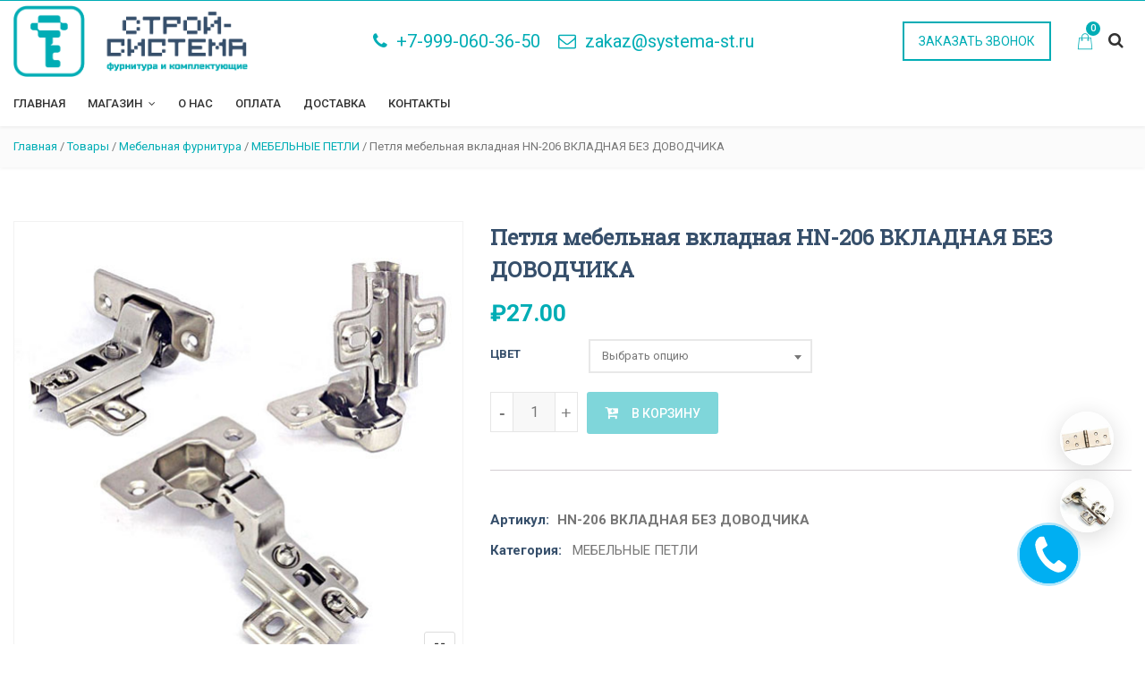

--- FILE ---
content_type: text/html; charset=UTF-8
request_url: https://systema-st.ru/mebelnaya-furnitura/mebelnye-petli/petlya-mebelnaya-vkladnaya-hn-206-vkladnaya-bez-dovodchika/
body_size: 33114
content:
<!DOCTYPE html>
<html lang="ru-RU">
<head>
<meta charset="UTF-8">
<meta name="viewport" content="width=device-width, initial-scale=1">
<meta name="format-detection" content="telephone=no" />
<link rel="profile" href="http://gmpg.org/xfn/11">
<link rel="pingback" href="https://systema-st.ru/xmlrpc.php">
	<meta name="yandex-verification" content="a94aaedf42174987" />
<title>Петля мебельная вкладная HN-206 ВКЛАДНАЯ БЕЗ ДОВОДЧИКА &#8212; Строй-Система</title>
<meta name='robots' content='max-image-preview:large' />
<link rel='dns-prefetch' href='//fonts.googleapis.com' />
<link rel='dns-prefetch' href='//s.w.org' />
<link rel='preconnect' href='https://fonts.gstatic.com' crossorigin />
<link rel="alternate" type="application/rss+xml" title="Строй-Система &raquo; Лента" href="https://systema-st.ru/feed/" />
<link rel="alternate" type="application/rss+xml" title="Строй-Система &raquo; Лента комментариев" href="https://systema-st.ru/comments/feed/" />
<link rel="alternate" type="application/rss+xml" title="Строй-Система &raquo; Лента комментариев к &laquo;Петля мебельная вкладная HN-206 ВКЛАДНАЯ БЕЗ ДОВОДЧИКА&raquo;" href="https://systema-st.ru/mebelnaya-furnitura/mebelnye-petli/petlya-mebelnaya-vkladnaya-hn-206-vkladnaya-bez-dovodchika/feed/" />
<script type="text/javascript">
window._wpemojiSettings = {"baseUrl":"https:\/\/s.w.org\/images\/core\/emoji\/14.0.0\/72x72\/","ext":".png","svgUrl":"https:\/\/s.w.org\/images\/core\/emoji\/14.0.0\/svg\/","svgExt":".svg","source":{"concatemoji":"https:\/\/systema-st.ru\/wp-includes\/js\/wp-emoji-release.min.js?ver=6.0.11"}};
/*! This file is auto-generated */
!function(e,a,t){var n,r,o,i=a.createElement("canvas"),p=i.getContext&&i.getContext("2d");function s(e,t){var a=String.fromCharCode,e=(p.clearRect(0,0,i.width,i.height),p.fillText(a.apply(this,e),0,0),i.toDataURL());return p.clearRect(0,0,i.width,i.height),p.fillText(a.apply(this,t),0,0),e===i.toDataURL()}function c(e){var t=a.createElement("script");t.src=e,t.defer=t.type="text/javascript",a.getElementsByTagName("head")[0].appendChild(t)}for(o=Array("flag","emoji"),t.supports={everything:!0,everythingExceptFlag:!0},r=0;r<o.length;r++)t.supports[o[r]]=function(e){if(!p||!p.fillText)return!1;switch(p.textBaseline="top",p.font="600 32px Arial",e){case"flag":return s([127987,65039,8205,9895,65039],[127987,65039,8203,9895,65039])?!1:!s([55356,56826,55356,56819],[55356,56826,8203,55356,56819])&&!s([55356,57332,56128,56423,56128,56418,56128,56421,56128,56430,56128,56423,56128,56447],[55356,57332,8203,56128,56423,8203,56128,56418,8203,56128,56421,8203,56128,56430,8203,56128,56423,8203,56128,56447]);case"emoji":return!s([129777,127995,8205,129778,127999],[129777,127995,8203,129778,127999])}return!1}(o[r]),t.supports.everything=t.supports.everything&&t.supports[o[r]],"flag"!==o[r]&&(t.supports.everythingExceptFlag=t.supports.everythingExceptFlag&&t.supports[o[r]]);t.supports.everythingExceptFlag=t.supports.everythingExceptFlag&&!t.supports.flag,t.DOMReady=!1,t.readyCallback=function(){t.DOMReady=!0},t.supports.everything||(n=function(){t.readyCallback()},a.addEventListener?(a.addEventListener("DOMContentLoaded",n,!1),e.addEventListener("load",n,!1)):(e.attachEvent("onload",n),a.attachEvent("onreadystatechange",function(){"complete"===a.readyState&&t.readyCallback()})),(e=t.source||{}).concatemoji?c(e.concatemoji):e.wpemoji&&e.twemoji&&(c(e.twemoji),c(e.wpemoji)))}(window,document,window._wpemojiSettings);
</script>
<style type="text/css">
img.wp-smiley,
img.emoji {
	display: inline !important;
	border: none !important;
	box-shadow: none !important;
	height: 1em !important;
	width: 1em !important;
	margin: 0 0.07em !important;
	vertical-align: -0.1em !important;
	background: none !important;
	padding: 0 !important;
}
</style>
	<link rel='stylesheet' id='bazz_widget_style-css'  href='https://systema-st.ru/wp-content/plugins/bazz-callback-widget/css/bazz-widget.css?ver=3.19' type='text/css' media='all' />
<link rel='stylesheet' id='wp-block-library-css'  href='https://systema-st.ru/wp-includes/css/dist/block-library/style.min.css?ver=6.0.11' type='text/css' media='all' />
<link rel='stylesheet' id='wc-blocks-vendors-style-css'  href='https://systema-st.ru/wp-content/plugins/woocommerce/packages/woocommerce-blocks/build/wc-blocks-vendors-style.css?ver=7.6.2' type='text/css' media='all' />
<link rel='stylesheet' id='wc-blocks-style-css'  href='https://systema-st.ru/wp-content/plugins/woocommerce/packages/woocommerce-blocks/build/wc-blocks-style.css?ver=7.6.2' type='text/css' media='all' />
<style id='global-styles-inline-css' type='text/css'>
body{--wp--preset--color--black: #000000;--wp--preset--color--cyan-bluish-gray: #abb8c3;--wp--preset--color--white: #ffffff;--wp--preset--color--pale-pink: #f78da7;--wp--preset--color--vivid-red: #cf2e2e;--wp--preset--color--luminous-vivid-orange: #ff6900;--wp--preset--color--luminous-vivid-amber: #fcb900;--wp--preset--color--light-green-cyan: #7bdcb5;--wp--preset--color--vivid-green-cyan: #00d084;--wp--preset--color--pale-cyan-blue: #8ed1fc;--wp--preset--color--vivid-cyan-blue: #0693e3;--wp--preset--color--vivid-purple: #9b51e0;--wp--preset--gradient--vivid-cyan-blue-to-vivid-purple: linear-gradient(135deg,rgba(6,147,227,1) 0%,rgb(155,81,224) 100%);--wp--preset--gradient--light-green-cyan-to-vivid-green-cyan: linear-gradient(135deg,rgb(122,220,180) 0%,rgb(0,208,130) 100%);--wp--preset--gradient--luminous-vivid-amber-to-luminous-vivid-orange: linear-gradient(135deg,rgba(252,185,0,1) 0%,rgba(255,105,0,1) 100%);--wp--preset--gradient--luminous-vivid-orange-to-vivid-red: linear-gradient(135deg,rgba(255,105,0,1) 0%,rgb(207,46,46) 100%);--wp--preset--gradient--very-light-gray-to-cyan-bluish-gray: linear-gradient(135deg,rgb(238,238,238) 0%,rgb(169,184,195) 100%);--wp--preset--gradient--cool-to-warm-spectrum: linear-gradient(135deg,rgb(74,234,220) 0%,rgb(151,120,209) 20%,rgb(207,42,186) 40%,rgb(238,44,130) 60%,rgb(251,105,98) 80%,rgb(254,248,76) 100%);--wp--preset--gradient--blush-light-purple: linear-gradient(135deg,rgb(255,206,236) 0%,rgb(152,150,240) 100%);--wp--preset--gradient--blush-bordeaux: linear-gradient(135deg,rgb(254,205,165) 0%,rgb(254,45,45) 50%,rgb(107,0,62) 100%);--wp--preset--gradient--luminous-dusk: linear-gradient(135deg,rgb(255,203,112) 0%,rgb(199,81,192) 50%,rgb(65,88,208) 100%);--wp--preset--gradient--pale-ocean: linear-gradient(135deg,rgb(255,245,203) 0%,rgb(182,227,212) 50%,rgb(51,167,181) 100%);--wp--preset--gradient--electric-grass: linear-gradient(135deg,rgb(202,248,128) 0%,rgb(113,206,126) 100%);--wp--preset--gradient--midnight: linear-gradient(135deg,rgb(2,3,129) 0%,rgb(40,116,252) 100%);--wp--preset--duotone--dark-grayscale: url('#wp-duotone-dark-grayscale');--wp--preset--duotone--grayscale: url('#wp-duotone-grayscale');--wp--preset--duotone--purple-yellow: url('#wp-duotone-purple-yellow');--wp--preset--duotone--blue-red: url('#wp-duotone-blue-red');--wp--preset--duotone--midnight: url('#wp-duotone-midnight');--wp--preset--duotone--magenta-yellow: url('#wp-duotone-magenta-yellow');--wp--preset--duotone--purple-green: url('#wp-duotone-purple-green');--wp--preset--duotone--blue-orange: url('#wp-duotone-blue-orange');--wp--preset--font-size--small: 13px;--wp--preset--font-size--medium: 20px;--wp--preset--font-size--large: 36px;--wp--preset--font-size--x-large: 42px;}.has-black-color{color: var(--wp--preset--color--black) !important;}.has-cyan-bluish-gray-color{color: var(--wp--preset--color--cyan-bluish-gray) !important;}.has-white-color{color: var(--wp--preset--color--white) !important;}.has-pale-pink-color{color: var(--wp--preset--color--pale-pink) !important;}.has-vivid-red-color{color: var(--wp--preset--color--vivid-red) !important;}.has-luminous-vivid-orange-color{color: var(--wp--preset--color--luminous-vivid-orange) !important;}.has-luminous-vivid-amber-color{color: var(--wp--preset--color--luminous-vivid-amber) !important;}.has-light-green-cyan-color{color: var(--wp--preset--color--light-green-cyan) !important;}.has-vivid-green-cyan-color{color: var(--wp--preset--color--vivid-green-cyan) !important;}.has-pale-cyan-blue-color{color: var(--wp--preset--color--pale-cyan-blue) !important;}.has-vivid-cyan-blue-color{color: var(--wp--preset--color--vivid-cyan-blue) !important;}.has-vivid-purple-color{color: var(--wp--preset--color--vivid-purple) !important;}.has-black-background-color{background-color: var(--wp--preset--color--black) !important;}.has-cyan-bluish-gray-background-color{background-color: var(--wp--preset--color--cyan-bluish-gray) !important;}.has-white-background-color{background-color: var(--wp--preset--color--white) !important;}.has-pale-pink-background-color{background-color: var(--wp--preset--color--pale-pink) !important;}.has-vivid-red-background-color{background-color: var(--wp--preset--color--vivid-red) !important;}.has-luminous-vivid-orange-background-color{background-color: var(--wp--preset--color--luminous-vivid-orange) !important;}.has-luminous-vivid-amber-background-color{background-color: var(--wp--preset--color--luminous-vivid-amber) !important;}.has-light-green-cyan-background-color{background-color: var(--wp--preset--color--light-green-cyan) !important;}.has-vivid-green-cyan-background-color{background-color: var(--wp--preset--color--vivid-green-cyan) !important;}.has-pale-cyan-blue-background-color{background-color: var(--wp--preset--color--pale-cyan-blue) !important;}.has-vivid-cyan-blue-background-color{background-color: var(--wp--preset--color--vivid-cyan-blue) !important;}.has-vivid-purple-background-color{background-color: var(--wp--preset--color--vivid-purple) !important;}.has-black-border-color{border-color: var(--wp--preset--color--black) !important;}.has-cyan-bluish-gray-border-color{border-color: var(--wp--preset--color--cyan-bluish-gray) !important;}.has-white-border-color{border-color: var(--wp--preset--color--white) !important;}.has-pale-pink-border-color{border-color: var(--wp--preset--color--pale-pink) !important;}.has-vivid-red-border-color{border-color: var(--wp--preset--color--vivid-red) !important;}.has-luminous-vivid-orange-border-color{border-color: var(--wp--preset--color--luminous-vivid-orange) !important;}.has-luminous-vivid-amber-border-color{border-color: var(--wp--preset--color--luminous-vivid-amber) !important;}.has-light-green-cyan-border-color{border-color: var(--wp--preset--color--light-green-cyan) !important;}.has-vivid-green-cyan-border-color{border-color: var(--wp--preset--color--vivid-green-cyan) !important;}.has-pale-cyan-blue-border-color{border-color: var(--wp--preset--color--pale-cyan-blue) !important;}.has-vivid-cyan-blue-border-color{border-color: var(--wp--preset--color--vivid-cyan-blue) !important;}.has-vivid-purple-border-color{border-color: var(--wp--preset--color--vivid-purple) !important;}.has-vivid-cyan-blue-to-vivid-purple-gradient-background{background: var(--wp--preset--gradient--vivid-cyan-blue-to-vivid-purple) !important;}.has-light-green-cyan-to-vivid-green-cyan-gradient-background{background: var(--wp--preset--gradient--light-green-cyan-to-vivid-green-cyan) !important;}.has-luminous-vivid-amber-to-luminous-vivid-orange-gradient-background{background: var(--wp--preset--gradient--luminous-vivid-amber-to-luminous-vivid-orange) !important;}.has-luminous-vivid-orange-to-vivid-red-gradient-background{background: var(--wp--preset--gradient--luminous-vivid-orange-to-vivid-red) !important;}.has-very-light-gray-to-cyan-bluish-gray-gradient-background{background: var(--wp--preset--gradient--very-light-gray-to-cyan-bluish-gray) !important;}.has-cool-to-warm-spectrum-gradient-background{background: var(--wp--preset--gradient--cool-to-warm-spectrum) !important;}.has-blush-light-purple-gradient-background{background: var(--wp--preset--gradient--blush-light-purple) !important;}.has-blush-bordeaux-gradient-background{background: var(--wp--preset--gradient--blush-bordeaux) !important;}.has-luminous-dusk-gradient-background{background: var(--wp--preset--gradient--luminous-dusk) !important;}.has-pale-ocean-gradient-background{background: var(--wp--preset--gradient--pale-ocean) !important;}.has-electric-grass-gradient-background{background: var(--wp--preset--gradient--electric-grass) !important;}.has-midnight-gradient-background{background: var(--wp--preset--gradient--midnight) !important;}.has-small-font-size{font-size: var(--wp--preset--font-size--small) !important;}.has-medium-font-size{font-size: var(--wp--preset--font-size--medium) !important;}.has-large-font-size{font-size: var(--wp--preset--font-size--large) !important;}.has-x-large-font-size{font-size: var(--wp--preset--font-size--x-large) !important;}
</style>
<style id='extendify-gutenberg-patterns-and-templates-utilities-inline-css' type='text/css'>
.ext-absolute{position:absolute!important}.ext-relative{position:relative!important}.ext-top-base{top:var(--wp--style--block-gap,1.75rem)!important}.ext-top-lg{top:var(--extendify--spacing--large,3rem)!important}.ext--top-base{top:calc(var(--wp--style--block-gap, 1.75rem)*-1)!important}.ext--top-lg{top:calc(var(--extendify--spacing--large, 3rem)*-1)!important}.ext-right-base{right:var(--wp--style--block-gap,1.75rem)!important}.ext-right-lg{right:var(--extendify--spacing--large,3rem)!important}.ext--right-base{right:calc(var(--wp--style--block-gap, 1.75rem)*-1)!important}.ext--right-lg{right:calc(var(--extendify--spacing--large, 3rem)*-1)!important}.ext-bottom-base{bottom:var(--wp--style--block-gap,1.75rem)!important}.ext-bottom-lg{bottom:var(--extendify--spacing--large,3rem)!important}.ext--bottom-base{bottom:calc(var(--wp--style--block-gap, 1.75rem)*-1)!important}.ext--bottom-lg{bottom:calc(var(--extendify--spacing--large, 3rem)*-1)!important}.ext-left-base{left:var(--wp--style--block-gap,1.75rem)!important}.ext-left-lg{left:var(--extendify--spacing--large,3rem)!important}.ext--left-base{left:calc(var(--wp--style--block-gap, 1.75rem)*-1)!important}.ext--left-lg{left:calc(var(--extendify--spacing--large, 3rem)*-1)!important}.ext-order-1{order:1!important}.ext-order-2{order:2!important}.ext-col-auto{grid-column:auto!important}.ext-col-span-1{grid-column:span 1/span 1!important}.ext-col-span-2{grid-column:span 2/span 2!important}.ext-col-span-3{grid-column:span 3/span 3!important}.ext-col-span-4{grid-column:span 4/span 4!important}.ext-col-span-5{grid-column:span 5/span 5!important}.ext-col-span-6{grid-column:span 6/span 6!important}.ext-col-span-7{grid-column:span 7/span 7!important}.ext-col-span-8{grid-column:span 8/span 8!important}.ext-col-span-9{grid-column:span 9/span 9!important}.ext-col-span-10{grid-column:span 10/span 10!important}.ext-col-span-11{grid-column:span 11/span 11!important}.ext-col-span-12{grid-column:span 12/span 12!important}.ext-col-span-full{grid-column:1/-1!important}.ext-col-start-1{grid-column-start:1!important}.ext-col-start-2{grid-column-start:2!important}.ext-col-start-3{grid-column-start:3!important}.ext-col-start-4{grid-column-start:4!important}.ext-col-start-5{grid-column-start:5!important}.ext-col-start-6{grid-column-start:6!important}.ext-col-start-7{grid-column-start:7!important}.ext-col-start-8{grid-column-start:8!important}.ext-col-start-9{grid-column-start:9!important}.ext-col-start-10{grid-column-start:10!important}.ext-col-start-11{grid-column-start:11!important}.ext-col-start-12{grid-column-start:12!important}.ext-col-start-13{grid-column-start:13!important}.ext-col-start-auto{grid-column-start:auto!important}.ext-col-end-1{grid-column-end:1!important}.ext-col-end-2{grid-column-end:2!important}.ext-col-end-3{grid-column-end:3!important}.ext-col-end-4{grid-column-end:4!important}.ext-col-end-5{grid-column-end:5!important}.ext-col-end-6{grid-column-end:6!important}.ext-col-end-7{grid-column-end:7!important}.ext-col-end-8{grid-column-end:8!important}.ext-col-end-9{grid-column-end:9!important}.ext-col-end-10{grid-column-end:10!important}.ext-col-end-11{grid-column-end:11!important}.ext-col-end-12{grid-column-end:12!important}.ext-col-end-13{grid-column-end:13!important}.ext-col-end-auto{grid-column-end:auto!important}.ext-row-auto{grid-row:auto!important}.ext-row-span-1{grid-row:span 1/span 1!important}.ext-row-span-2{grid-row:span 2/span 2!important}.ext-row-span-3{grid-row:span 3/span 3!important}.ext-row-span-4{grid-row:span 4/span 4!important}.ext-row-span-5{grid-row:span 5/span 5!important}.ext-row-span-6{grid-row:span 6/span 6!important}.ext-row-span-full{grid-row:1/-1!important}.ext-row-start-1{grid-row-start:1!important}.ext-row-start-2{grid-row-start:2!important}.ext-row-start-3{grid-row-start:3!important}.ext-row-start-4{grid-row-start:4!important}.ext-row-start-5{grid-row-start:5!important}.ext-row-start-6{grid-row-start:6!important}.ext-row-start-7{grid-row-start:7!important}.ext-row-start-auto{grid-row-start:auto!important}.ext-row-end-1{grid-row-end:1!important}.ext-row-end-2{grid-row-end:2!important}.ext-row-end-3{grid-row-end:3!important}.ext-row-end-4{grid-row-end:4!important}.ext-row-end-5{grid-row-end:5!important}.ext-row-end-6{grid-row-end:6!important}.ext-row-end-7{grid-row-end:7!important}.ext-row-end-auto{grid-row-end:auto!important}.ext-m-0:not([style*=margin]){margin:0!important}.ext-m-auto:not([style*=margin]){margin:auto!important}.ext-m-base:not([style*=margin]){margin:var(--wp--style--block-gap,1.75rem)!important}.ext-m-lg:not([style*=margin]){margin:var(--extendify--spacing--large,3rem)!important}.ext--m-base:not([style*=margin]){margin:calc(var(--wp--style--block-gap, 1.75rem)*-1)!important}.ext--m-lg:not([style*=margin]){margin:calc(var(--extendify--spacing--large, 3rem)*-1)!important}.ext-mx-0:not([style*=margin]){margin-left:0!important;margin-right:0!important}.ext-mx-auto:not([style*=margin]){margin-left:auto!important;margin-right:auto!important}.ext-mx-base:not([style*=margin]){margin-left:var(--wp--style--block-gap,1.75rem)!important;margin-right:var(--wp--style--block-gap,1.75rem)!important}.ext-mx-lg:not([style*=margin]){margin-left:var(--extendify--spacing--large,3rem)!important;margin-right:var(--extendify--spacing--large,3rem)!important}.ext--mx-base:not([style*=margin]){margin-left:calc(var(--wp--style--block-gap, 1.75rem)*-1)!important;margin-right:calc(var(--wp--style--block-gap, 1.75rem)*-1)!important}.ext--mx-lg:not([style*=margin]){margin-left:calc(var(--extendify--spacing--large, 3rem)*-1)!important;margin-right:calc(var(--extendify--spacing--large, 3rem)*-1)!important}.ext-my-0:not([style*=margin]){margin-bottom:0!important;margin-top:0!important}.ext-my-auto:not([style*=margin]){margin-bottom:auto!important;margin-top:auto!important}.ext-my-base:not([style*=margin]){margin-bottom:var(--wp--style--block-gap,1.75rem)!important;margin-top:var(--wp--style--block-gap,1.75rem)!important}.ext-my-lg:not([style*=margin]){margin-bottom:var(--extendify--spacing--large,3rem)!important;margin-top:var(--extendify--spacing--large,3rem)!important}.ext--my-base:not([style*=margin]){margin-bottom:calc(var(--wp--style--block-gap, 1.75rem)*-1)!important;margin-top:calc(var(--wp--style--block-gap, 1.75rem)*-1)!important}.ext--my-lg:not([style*=margin]){margin-bottom:calc(var(--extendify--spacing--large, 3rem)*-1)!important;margin-top:calc(var(--extendify--spacing--large, 3rem)*-1)!important}.ext-mt-0:not([style*=margin]){margin-top:0!important}.ext-mt-auto:not([style*=margin]){margin-top:auto!important}.ext-mt-base:not([style*=margin]){margin-top:var(--wp--style--block-gap,1.75rem)!important}.ext-mt-lg:not([style*=margin]){margin-top:var(--extendify--spacing--large,3rem)!important}.ext--mt-base:not([style*=margin]){margin-top:calc(var(--wp--style--block-gap, 1.75rem)*-1)!important}.ext--mt-lg:not([style*=margin]){margin-top:calc(var(--extendify--spacing--large, 3rem)*-1)!important}.ext-mr-0:not([style*=margin]){margin-right:0!important}.ext-mr-auto:not([style*=margin]){margin-right:auto!important}.ext-mr-base:not([style*=margin]){margin-right:var(--wp--style--block-gap,1.75rem)!important}.ext-mr-lg:not([style*=margin]){margin-right:var(--extendify--spacing--large,3rem)!important}.ext--mr-base:not([style*=margin]){margin-right:calc(var(--wp--style--block-gap, 1.75rem)*-1)!important}.ext--mr-lg:not([style*=margin]){margin-right:calc(var(--extendify--spacing--large, 3rem)*-1)!important}.ext-mb-0:not([style*=margin]){margin-bottom:0!important}.ext-mb-auto:not([style*=margin]){margin-bottom:auto!important}.ext-mb-base:not([style*=margin]){margin-bottom:var(--wp--style--block-gap,1.75rem)!important}.ext-mb-lg:not([style*=margin]){margin-bottom:var(--extendify--spacing--large,3rem)!important}.ext--mb-base:not([style*=margin]){margin-bottom:calc(var(--wp--style--block-gap, 1.75rem)*-1)!important}.ext--mb-lg:not([style*=margin]){margin-bottom:calc(var(--extendify--spacing--large, 3rem)*-1)!important}.ext-ml-0:not([style*=margin]){margin-left:0!important}.ext-ml-auto:not([style*=margin]){margin-left:auto!important}.ext-ml-base:not([style*=margin]){margin-left:var(--wp--style--block-gap,1.75rem)!important}.ext-ml-lg:not([style*=margin]){margin-left:var(--extendify--spacing--large,3rem)!important}.ext--ml-base:not([style*=margin]){margin-left:calc(var(--wp--style--block-gap, 1.75rem)*-1)!important}.ext--ml-lg:not([style*=margin]){margin-left:calc(var(--extendify--spacing--large, 3rem)*-1)!important}.ext-block{display:block!important}.ext-inline-block{display:inline-block!important}.ext-inline{display:inline!important}.ext-flex{display:flex!important}.ext-inline-flex{display:inline-flex!important}.ext-grid{display:grid!important}.ext-inline-grid{display:inline-grid!important}.ext-hidden{display:none!important}.ext-w-auto{width:auto!important}.ext-w-full{width:100%!important}.ext-max-w-full{max-width:100%!important}.ext-flex-1{flex:1 1 0%!important}.ext-flex-auto{flex:1 1 auto!important}.ext-flex-initial{flex:0 1 auto!important}.ext-flex-none{flex:none!important}.ext-flex-shrink-0{flex-shrink:0!important}.ext-flex-shrink{flex-shrink:1!important}.ext-flex-grow-0{flex-grow:0!important}.ext-flex-grow{flex-grow:1!important}.ext-list-none{list-style-type:none!important}.ext-grid-cols-1{grid-template-columns:repeat(1,minmax(0,1fr))!important}.ext-grid-cols-2{grid-template-columns:repeat(2,minmax(0,1fr))!important}.ext-grid-cols-3{grid-template-columns:repeat(3,minmax(0,1fr))!important}.ext-grid-cols-4{grid-template-columns:repeat(4,minmax(0,1fr))!important}.ext-grid-cols-5{grid-template-columns:repeat(5,minmax(0,1fr))!important}.ext-grid-cols-6{grid-template-columns:repeat(6,minmax(0,1fr))!important}.ext-grid-cols-7{grid-template-columns:repeat(7,minmax(0,1fr))!important}.ext-grid-cols-8{grid-template-columns:repeat(8,minmax(0,1fr))!important}.ext-grid-cols-9{grid-template-columns:repeat(9,minmax(0,1fr))!important}.ext-grid-cols-10{grid-template-columns:repeat(10,minmax(0,1fr))!important}.ext-grid-cols-11{grid-template-columns:repeat(11,minmax(0,1fr))!important}.ext-grid-cols-12{grid-template-columns:repeat(12,minmax(0,1fr))!important}.ext-grid-cols-none{grid-template-columns:none!important}.ext-grid-rows-1{grid-template-rows:repeat(1,minmax(0,1fr))!important}.ext-grid-rows-2{grid-template-rows:repeat(2,minmax(0,1fr))!important}.ext-grid-rows-3{grid-template-rows:repeat(3,minmax(0,1fr))!important}.ext-grid-rows-4{grid-template-rows:repeat(4,minmax(0,1fr))!important}.ext-grid-rows-5{grid-template-rows:repeat(5,minmax(0,1fr))!important}.ext-grid-rows-6{grid-template-rows:repeat(6,minmax(0,1fr))!important}.ext-grid-rows-none{grid-template-rows:none!important}.ext-flex-row{flex-direction:row!important}.ext-flex-row-reverse{flex-direction:row-reverse!important}.ext-flex-col{flex-direction:column!important}.ext-flex-col-reverse{flex-direction:column-reverse!important}.ext-flex-wrap{flex-wrap:wrap!important}.ext-flex-wrap-reverse{flex-wrap:wrap-reverse!important}.ext-flex-nowrap{flex-wrap:nowrap!important}.ext-items-start{align-items:flex-start!important}.ext-items-end{align-items:flex-end!important}.ext-items-center{align-items:center!important}.ext-items-baseline{align-items:baseline!important}.ext-items-stretch{align-items:stretch!important}.ext-justify-start{justify-content:flex-start!important}.ext-justify-end{justify-content:flex-end!important}.ext-justify-center{justify-content:center!important}.ext-justify-between{justify-content:space-between!important}.ext-justify-around{justify-content:space-around!important}.ext-justify-evenly{justify-content:space-evenly!important}.ext-justify-items-start{justify-items:start!important}.ext-justify-items-end{justify-items:end!important}.ext-justify-items-center{justify-items:center!important}.ext-justify-items-stretch{justify-items:stretch!important}.ext-gap-0{gap:0!important}.ext-gap-base{gap:var(--wp--style--block-gap,1.75rem)!important}.ext-gap-lg{gap:var(--extendify--spacing--large,3rem)!important}.ext-gap-x-0{-moz-column-gap:0!important;column-gap:0!important}.ext-gap-x-base{-moz-column-gap:var(--wp--style--block-gap,1.75rem)!important;column-gap:var(--wp--style--block-gap,1.75rem)!important}.ext-gap-x-lg{-moz-column-gap:var(--extendify--spacing--large,3rem)!important;column-gap:var(--extendify--spacing--large,3rem)!important}.ext-gap-y-0{row-gap:0!important}.ext-gap-y-base{row-gap:var(--wp--style--block-gap,1.75rem)!important}.ext-gap-y-lg{row-gap:var(--extendify--spacing--large,3rem)!important}.ext-justify-self-auto{justify-self:auto!important}.ext-justify-self-start{justify-self:start!important}.ext-justify-self-end{justify-self:end!important}.ext-justify-self-center{justify-self:center!important}.ext-justify-self-stretch{justify-self:stretch!important}.ext-rounded-none{border-radius:0!important}.ext-rounded-full{border-radius:9999px!important}.ext-rounded-t-none{border-top-left-radius:0!important;border-top-right-radius:0!important}.ext-rounded-t-full{border-top-left-radius:9999px!important;border-top-right-radius:9999px!important}.ext-rounded-r-none{border-bottom-right-radius:0!important;border-top-right-radius:0!important}.ext-rounded-r-full{border-bottom-right-radius:9999px!important;border-top-right-radius:9999px!important}.ext-rounded-b-none{border-bottom-left-radius:0!important;border-bottom-right-radius:0!important}.ext-rounded-b-full{border-bottom-left-radius:9999px!important;border-bottom-right-radius:9999px!important}.ext-rounded-l-none{border-bottom-left-radius:0!important;border-top-left-radius:0!important}.ext-rounded-l-full{border-bottom-left-radius:9999px!important;border-top-left-radius:9999px!important}.ext-rounded-tl-none{border-top-left-radius:0!important}.ext-rounded-tl-full{border-top-left-radius:9999px!important}.ext-rounded-tr-none{border-top-right-radius:0!important}.ext-rounded-tr-full{border-top-right-radius:9999px!important}.ext-rounded-br-none{border-bottom-right-radius:0!important}.ext-rounded-br-full{border-bottom-right-radius:9999px!important}.ext-rounded-bl-none{border-bottom-left-radius:0!important}.ext-rounded-bl-full{border-bottom-left-radius:9999px!important}.ext-border-0{border-width:0!important}.ext-border-t-0{border-top-width:0!important}.ext-border-r-0{border-right-width:0!important}.ext-border-b-0{border-bottom-width:0!important}.ext-border-l-0{border-left-width:0!important}.ext-p-0:not([style*=padding]){padding:0!important}.ext-p-base:not([style*=padding]){padding:var(--wp--style--block-gap,1.75rem)!important}.ext-p-lg:not([style*=padding]){padding:var(--extendify--spacing--large,3rem)!important}.ext-px-0:not([style*=padding]){padding-left:0!important;padding-right:0!important}.ext-px-base:not([style*=padding]){padding-left:var(--wp--style--block-gap,1.75rem)!important;padding-right:var(--wp--style--block-gap,1.75rem)!important}.ext-px-lg:not([style*=padding]){padding-left:var(--extendify--spacing--large,3rem)!important;padding-right:var(--extendify--spacing--large,3rem)!important}.ext-py-0:not([style*=padding]){padding-bottom:0!important;padding-top:0!important}.ext-py-base:not([style*=padding]){padding-bottom:var(--wp--style--block-gap,1.75rem)!important;padding-top:var(--wp--style--block-gap,1.75rem)!important}.ext-py-lg:not([style*=padding]){padding-bottom:var(--extendify--spacing--large,3rem)!important;padding-top:var(--extendify--spacing--large,3rem)!important}.ext-pt-0:not([style*=padding]){padding-top:0!important}.ext-pt-base:not([style*=padding]){padding-top:var(--wp--style--block-gap,1.75rem)!important}.ext-pt-lg:not([style*=padding]){padding-top:var(--extendify--spacing--large,3rem)!important}.ext-pr-0:not([style*=padding]){padding-right:0!important}.ext-pr-base:not([style*=padding]){padding-right:var(--wp--style--block-gap,1.75rem)!important}.ext-pr-lg:not([style*=padding]){padding-right:var(--extendify--spacing--large,3rem)!important}.ext-pb-0:not([style*=padding]){padding-bottom:0!important}.ext-pb-base:not([style*=padding]){padding-bottom:var(--wp--style--block-gap,1.75rem)!important}.ext-pb-lg:not([style*=padding]){padding-bottom:var(--extendify--spacing--large,3rem)!important}.ext-pl-0:not([style*=padding]){padding-left:0!important}.ext-pl-base:not([style*=padding]){padding-left:var(--wp--style--block-gap,1.75rem)!important}.ext-pl-lg:not([style*=padding]){padding-left:var(--extendify--spacing--large,3rem)!important}.ext-text-left{text-align:left!important}.ext-text-center{text-align:center!important}.ext-text-right{text-align:right!important}.ext-leading-none{line-height:1!important}.ext-leading-tight{line-height:1.25!important}.ext-leading-snug{line-height:1.375!important}.ext-leading-normal{line-height:1.5!important}.ext-leading-relaxed{line-height:1.625!important}.ext-leading-loose{line-height:2!important}.clip-path--rhombus img{-webkit-clip-path:polygon(15% 6%,80% 29%,84% 93%,23% 69%);clip-path:polygon(15% 6%,80% 29%,84% 93%,23% 69%)}.clip-path--diamond img{-webkit-clip-path:polygon(5% 29%,60% 2%,91% 64%,36% 89%);clip-path:polygon(5% 29%,60% 2%,91% 64%,36% 89%)}.clip-path--rhombus-alt img{-webkit-clip-path:polygon(14% 9%,85% 24%,91% 89%,19% 76%);clip-path:polygon(14% 9%,85% 24%,91% 89%,19% 76%)}.wp-block-columns[class*=fullwidth-cols]{margin-bottom:unset}.wp-block-column.editor\:pointer-events-none{margin-bottom:0!important;margin-top:0!important}.is-root-container.block-editor-block-list__layout>[data-align=full]:not(:first-of-type)>.wp-block-column.editor\:pointer-events-none,.is-root-container.block-editor-block-list__layout>[data-align=wide]>.wp-block-column.editor\:pointer-events-none{margin-top:calc(var(--wp--style--block-gap, 28px)*-1)!important}.ext .wp-block-columns .wp-block-column[style*=padding]{padding-left:0!important;padding-right:0!important}.ext .wp-block-columns+.wp-block-columns:not([class*=mt-]):not([class*=my-]):not([style*=margin]){margin-top:0!important}[class*=fullwidth-cols] .wp-block-column:first-child,[class*=fullwidth-cols] .wp-block-group:first-child{margin-top:0}[class*=fullwidth-cols] .wp-block-column:last-child,[class*=fullwidth-cols] .wp-block-group:last-child{margin-bottom:0}[class*=fullwidth-cols] .wp-block-column:first-child>*,[class*=fullwidth-cols] .wp-block-column>:first-child{margin-top:0}.ext .is-not-stacked-on-mobile .wp-block-column,[class*=fullwidth-cols] .wp-block-column>:last-child{margin-bottom:0}.wp-block-columns[class*=fullwidth-cols]:not(.is-not-stacked-on-mobile)>.wp-block-column:not(:last-child){margin-bottom:var(--wp--style--block-gap,1.75rem)}@media (min-width:782px){.wp-block-columns[class*=fullwidth-cols]:not(.is-not-stacked-on-mobile)>.wp-block-column:not(:last-child){margin-bottom:0}}.wp-block-columns[class*=fullwidth-cols].is-not-stacked-on-mobile>.wp-block-column{margin-bottom:0!important}@media (min-width:600px) and (max-width:781px){.wp-block-columns[class*=fullwidth-cols]:not(.is-not-stacked-on-mobile)>.wp-block-column:nth-child(2n){margin-left:var(--wp--style--block-gap,2em)}}@media (max-width:781px){.tablet\:fullwidth-cols.wp-block-columns:not(.is-not-stacked-on-mobile){flex-wrap:wrap}.tablet\:fullwidth-cols.wp-block-columns:not(.is-not-stacked-on-mobile)>.wp-block-column,.tablet\:fullwidth-cols.wp-block-columns:not(.is-not-stacked-on-mobile)>.wp-block-column:not([style*=margin]){margin-left:0!important}.tablet\:fullwidth-cols.wp-block-columns:not(.is-not-stacked-on-mobile)>.wp-block-column{flex-basis:100%!important}}@media (max-width:1079px){.desktop\:fullwidth-cols.wp-block-columns:not(.is-not-stacked-on-mobile){flex-wrap:wrap}.desktop\:fullwidth-cols.wp-block-columns:not(.is-not-stacked-on-mobile)>.wp-block-column,.desktop\:fullwidth-cols.wp-block-columns:not(.is-not-stacked-on-mobile)>.wp-block-column:not([style*=margin]){margin-left:0!important}.desktop\:fullwidth-cols.wp-block-columns:not(.is-not-stacked-on-mobile)>.wp-block-column{flex-basis:100%!important}.desktop\:fullwidth-cols.wp-block-columns:not(.is-not-stacked-on-mobile)>.wp-block-column:not(:last-child){margin-bottom:var(--wp--style--block-gap,1.75rem)!important}}.direction-rtl{direction:rtl}.direction-ltr{direction:ltr}.is-style-inline-list{padding-left:0!important}.is-style-inline-list li{list-style-type:none!important}@media (min-width:782px){.is-style-inline-list li{display:inline!important;margin-right:var(--wp--style--block-gap,1.75rem)!important}}@media (min-width:782px){.is-style-inline-list li:first-child{margin-left:0!important}}@media (min-width:782px){.is-style-inline-list li:last-child{margin-right:0!important}}.bring-to-front{position:relative;z-index:10}.text-stroke{-webkit-text-stroke-color:var(--wp--preset--color--background)}.text-stroke,.text-stroke--primary{-webkit-text-stroke-width:var(
        --wp--custom--typography--text-stroke-width,2px
    )}.text-stroke--primary{-webkit-text-stroke-color:var(--wp--preset--color--primary)}.text-stroke--secondary{-webkit-text-stroke-width:var(
        --wp--custom--typography--text-stroke-width,2px
    );-webkit-text-stroke-color:var(--wp--preset--color--secondary)}.editor\:no-caption .block-editor-rich-text__editable{display:none!important}.editor\:no-inserter .wp-block-column:not(.is-selected)>.block-list-appender,.editor\:no-inserter .wp-block-cover__inner-container>.block-list-appender,.editor\:no-inserter .wp-block-group__inner-container>.block-list-appender,.editor\:no-inserter>.block-list-appender{display:none}.editor\:no-resize .components-resizable-box__handle,.editor\:no-resize .components-resizable-box__handle:after,.editor\:no-resize .components-resizable-box__side-handle:before{display:none;pointer-events:none}.editor\:no-resize .components-resizable-box__container{display:block}.editor\:pointer-events-none{pointer-events:none}.is-style-angled{justify-content:flex-end}.ext .is-style-angled>[class*=_inner-container],.is-style-angled{align-items:center}.is-style-angled .wp-block-cover__image-background,.is-style-angled .wp-block-cover__video-background{-webkit-clip-path:polygon(0 0,30% 0,50% 100%,0 100%);clip-path:polygon(0 0,30% 0,50% 100%,0 100%);z-index:1}@media (min-width:782px){.is-style-angled .wp-block-cover__image-background,.is-style-angled .wp-block-cover__video-background{-webkit-clip-path:polygon(0 0,55% 0,65% 100%,0 100%);clip-path:polygon(0 0,55% 0,65% 100%,0 100%)}}.has-foreground-color{color:var(--wp--preset--color--foreground,#000)!important}.has-foreground-background-color{background-color:var(--wp--preset--color--foreground,#000)!important}.has-background-color{color:var(--wp--preset--color--background,#fff)!important}.has-background-background-color{background-color:var(--wp--preset--color--background,#fff)!important}.has-primary-color{color:var(--wp--preset--color--primary,#4b5563)!important}.has-primary-background-color{background-color:var(--wp--preset--color--primary,#4b5563)!important}.has-secondary-color{color:var(--wp--preset--color--secondary,#9ca3af)!important}.has-secondary-background-color{background-color:var(--wp--preset--color--secondary,#9ca3af)!important}.ext.has-text-color h1,.ext.has-text-color h2,.ext.has-text-color h3,.ext.has-text-color h4,.ext.has-text-color h5,.ext.has-text-color h6,.ext.has-text-color p{color:currentColor}.has-white-color{color:var(--wp--preset--color--white,#fff)!important}.has-black-color{color:var(--wp--preset--color--black,#000)!important}.has-ext-foreground-background-color{background-color:var(
        --wp--preset--color--foreground,var(--wp--preset--color--black,#000)
    )!important}.has-ext-primary-background-color{background-color:var(
        --wp--preset--color--primary,var(--wp--preset--color--cyan-bluish-gray,#000)
    )!important}.wp-block-button__link.has-black-background-color{border-color:var(--wp--preset--color--black,#000)}.wp-block-button__link.has-white-background-color{border-color:var(--wp--preset--color--white,#fff)}.has-ext-small-font-size{font-size:var(--wp--preset--font-size--ext-small)!important}.has-ext-medium-font-size{font-size:var(--wp--preset--font-size--ext-medium)!important}.has-ext-large-font-size{font-size:var(--wp--preset--font-size--ext-large)!important;line-height:1.2}.has-ext-x-large-font-size{font-size:var(--wp--preset--font-size--ext-x-large)!important;line-height:1}.has-ext-xx-large-font-size{font-size:var(--wp--preset--font-size--ext-xx-large)!important;line-height:1}.has-ext-x-large-font-size:not([style*=line-height]),.has-ext-xx-large-font-size:not([style*=line-height]){line-height:1.1}.ext .wp-block-group>*{margin-bottom:0;margin-top:0}.ext .wp-block-group>*+*{margin-bottom:0}.ext .wp-block-group>*+*,.ext h2{margin-top:var(--wp--style--block-gap,1.75rem)}.ext h2{margin-bottom:var(--wp--style--block-gap,1.75rem)}.has-ext-x-large-font-size+h3,.has-ext-x-large-font-size+p{margin-top:.5rem}.ext .wp-block-buttons>.wp-block-button.wp-block-button__width-25{min-width:12rem;width:calc(25% - var(--wp--style--block-gap, .5em)*.75)}.ext .ext-grid>[class*=_inner-container]{display:grid}.ext>[class*=_inner-container]>.ext-grid:not([class*=columns]),.ext>[class*=_inner-container]>.wp-block>.ext-grid:not([class*=columns]){display:initial!important}.ext .ext-grid-cols-1>[class*=_inner-container]{grid-template-columns:repeat(1,minmax(0,1fr))!important}.ext .ext-grid-cols-2>[class*=_inner-container]{grid-template-columns:repeat(2,minmax(0,1fr))!important}.ext .ext-grid-cols-3>[class*=_inner-container]{grid-template-columns:repeat(3,minmax(0,1fr))!important}.ext .ext-grid-cols-4>[class*=_inner-container]{grid-template-columns:repeat(4,minmax(0,1fr))!important}.ext .ext-grid-cols-5>[class*=_inner-container]{grid-template-columns:repeat(5,minmax(0,1fr))!important}.ext .ext-grid-cols-6>[class*=_inner-container]{grid-template-columns:repeat(6,minmax(0,1fr))!important}.ext .ext-grid-cols-7>[class*=_inner-container]{grid-template-columns:repeat(7,minmax(0,1fr))!important}.ext .ext-grid-cols-8>[class*=_inner-container]{grid-template-columns:repeat(8,minmax(0,1fr))!important}.ext .ext-grid-cols-9>[class*=_inner-container]{grid-template-columns:repeat(9,minmax(0,1fr))!important}.ext .ext-grid-cols-10>[class*=_inner-container]{grid-template-columns:repeat(10,minmax(0,1fr))!important}.ext .ext-grid-cols-11>[class*=_inner-container]{grid-template-columns:repeat(11,minmax(0,1fr))!important}.ext .ext-grid-cols-12>[class*=_inner-container]{grid-template-columns:repeat(12,minmax(0,1fr))!important}.ext .ext-grid-cols-13>[class*=_inner-container]{grid-template-columns:repeat(13,minmax(0,1fr))!important}.ext .ext-grid-cols-none>[class*=_inner-container]{grid-template-columns:none!important}.ext .ext-grid-rows-1>[class*=_inner-container]{grid-template-rows:repeat(1,minmax(0,1fr))!important}.ext .ext-grid-rows-2>[class*=_inner-container]{grid-template-rows:repeat(2,minmax(0,1fr))!important}.ext .ext-grid-rows-3>[class*=_inner-container]{grid-template-rows:repeat(3,minmax(0,1fr))!important}.ext .ext-grid-rows-4>[class*=_inner-container]{grid-template-rows:repeat(4,minmax(0,1fr))!important}.ext .ext-grid-rows-5>[class*=_inner-container]{grid-template-rows:repeat(5,minmax(0,1fr))!important}.ext .ext-grid-rows-6>[class*=_inner-container]{grid-template-rows:repeat(6,minmax(0,1fr))!important}.ext .ext-grid-rows-none>[class*=_inner-container]{grid-template-rows:none!important}.ext .ext-items-start>[class*=_inner-container]{align-items:flex-start!important}.ext .ext-items-end>[class*=_inner-container]{align-items:flex-end!important}.ext .ext-items-center>[class*=_inner-container]{align-items:center!important}.ext .ext-items-baseline>[class*=_inner-container]{align-items:baseline!important}.ext .ext-items-stretch>[class*=_inner-container]{align-items:stretch!important}.ext.wp-block-group>:last-child{margin-bottom:0}.ext .wp-block-group__inner-container{padding:0!important}.ext.has-background{padding-left:var(--wp--style--block-gap,1.75rem);padding-right:var(--wp--style--block-gap,1.75rem)}.ext [class*=inner-container]>.alignwide [class*=inner-container],.ext [class*=inner-container]>[data-align=wide] [class*=inner-container]{max-width:var(--responsive--alignwide-width,120rem)}.ext [class*=inner-container]>.alignwide [class*=inner-container]>*,.ext [class*=inner-container]>[data-align=wide] [class*=inner-container]>*{max-width:100%!important}.ext .wp-block-image{position:relative;text-align:center}.ext .wp-block-image img{display:inline-block;vertical-align:middle}body{--extendify--spacing--large:var(
        --wp--custom--spacing--large,clamp(2em,8vw,8em)
    );--wp--preset--font-size--ext-small:1rem;--wp--preset--font-size--ext-medium:1.125rem;--wp--preset--font-size--ext-large:clamp(1.65rem,3.5vw,2.15rem);--wp--preset--font-size--ext-x-large:clamp(3rem,6vw,4.75rem);--wp--preset--font-size--ext-xx-large:clamp(3.25rem,7.5vw,5.75rem);--wp--preset--color--black:#000;--wp--preset--color--white:#fff}.ext *{box-sizing:border-box}.block-editor-block-preview__content-iframe .ext [data-type="core/spacer"] .components-resizable-box__container{background:transparent!important}.block-editor-block-preview__content-iframe .ext [data-type="core/spacer"] .block-library-spacer__resize-container:before{display:none!important}.ext .wp-block-group__inner-container figure.wp-block-gallery.alignfull{margin-bottom:unset;margin-top:unset}.ext .alignwide{margin-left:auto!important;margin-right:auto!important}.is-root-container.block-editor-block-list__layout>[data-align=full]:not(:first-of-type)>.ext-my-0,.is-root-container.block-editor-block-list__layout>[data-align=wide]>.ext-my-0:not([style*=margin]){margin-top:calc(var(--wp--style--block-gap, 28px)*-1)!important}.block-editor-block-preview__content-iframe .preview\:min-h-50{min-height:50vw!important}.block-editor-block-preview__content-iframe .preview\:min-h-60{min-height:60vw!important}.block-editor-block-preview__content-iframe .preview\:min-h-70{min-height:70vw!important}.block-editor-block-preview__content-iframe .preview\:min-h-80{min-height:80vw!important}.block-editor-block-preview__content-iframe .preview\:min-h-100{min-height:100vw!important}.ext-mr-0.alignfull:not([style*=margin]):not([style*=margin]){margin-right:0!important}.ext-ml-0:not([style*=margin]):not([style*=margin]){margin-left:0!important}.is-root-container .wp-block[data-align=full]>.ext-mx-0:not([style*=margin]):not([style*=margin]){margin-left:calc(var(--wp--custom--spacing--outer, 0)*1)!important;margin-right:calc(var(--wp--custom--spacing--outer, 0)*1)!important;overflow:hidden;width:unset}@media (min-width:782px){.tablet\:ext-absolute{position:absolute!important}.tablet\:ext-relative{position:relative!important}.tablet\:ext-top-base{top:var(--wp--style--block-gap,1.75rem)!important}.tablet\:ext-top-lg{top:var(--extendify--spacing--large,3rem)!important}.tablet\:ext--top-base{top:calc(var(--wp--style--block-gap, 1.75rem)*-1)!important}.tablet\:ext--top-lg{top:calc(var(--extendify--spacing--large, 3rem)*-1)!important}.tablet\:ext-right-base{right:var(--wp--style--block-gap,1.75rem)!important}.tablet\:ext-right-lg{right:var(--extendify--spacing--large,3rem)!important}.tablet\:ext--right-base{right:calc(var(--wp--style--block-gap, 1.75rem)*-1)!important}.tablet\:ext--right-lg{right:calc(var(--extendify--spacing--large, 3rem)*-1)!important}.tablet\:ext-bottom-base{bottom:var(--wp--style--block-gap,1.75rem)!important}.tablet\:ext-bottom-lg{bottom:var(--extendify--spacing--large,3rem)!important}.tablet\:ext--bottom-base{bottom:calc(var(--wp--style--block-gap, 1.75rem)*-1)!important}.tablet\:ext--bottom-lg{bottom:calc(var(--extendify--spacing--large, 3rem)*-1)!important}.tablet\:ext-left-base{left:var(--wp--style--block-gap,1.75rem)!important}.tablet\:ext-left-lg{left:var(--extendify--spacing--large,3rem)!important}.tablet\:ext--left-base{left:calc(var(--wp--style--block-gap, 1.75rem)*-1)!important}.tablet\:ext--left-lg{left:calc(var(--extendify--spacing--large, 3rem)*-1)!important}.tablet\:ext-order-1{order:1!important}.tablet\:ext-order-2{order:2!important}.tablet\:ext-m-0:not([style*=margin]){margin:0!important}.tablet\:ext-m-auto:not([style*=margin]){margin:auto!important}.tablet\:ext-m-base:not([style*=margin]){margin:var(--wp--style--block-gap,1.75rem)!important}.tablet\:ext-m-lg:not([style*=margin]){margin:var(--extendify--spacing--large,3rem)!important}.tablet\:ext--m-base:not([style*=margin]){margin:calc(var(--wp--style--block-gap, 1.75rem)*-1)!important}.tablet\:ext--m-lg:not([style*=margin]){margin:calc(var(--extendify--spacing--large, 3rem)*-1)!important}.tablet\:ext-mx-0:not([style*=margin]){margin-left:0!important;margin-right:0!important}.tablet\:ext-mx-auto:not([style*=margin]){margin-left:auto!important;margin-right:auto!important}.tablet\:ext-mx-base:not([style*=margin]){margin-left:var(--wp--style--block-gap,1.75rem)!important;margin-right:var(--wp--style--block-gap,1.75rem)!important}.tablet\:ext-mx-lg:not([style*=margin]){margin-left:var(--extendify--spacing--large,3rem)!important;margin-right:var(--extendify--spacing--large,3rem)!important}.tablet\:ext--mx-base:not([style*=margin]){margin-left:calc(var(--wp--style--block-gap, 1.75rem)*-1)!important;margin-right:calc(var(--wp--style--block-gap, 1.75rem)*-1)!important}.tablet\:ext--mx-lg:not([style*=margin]){margin-left:calc(var(--extendify--spacing--large, 3rem)*-1)!important;margin-right:calc(var(--extendify--spacing--large, 3rem)*-1)!important}.tablet\:ext-my-0:not([style*=margin]){margin-bottom:0!important;margin-top:0!important}.tablet\:ext-my-auto:not([style*=margin]){margin-bottom:auto!important;margin-top:auto!important}.tablet\:ext-my-base:not([style*=margin]){margin-bottom:var(--wp--style--block-gap,1.75rem)!important;margin-top:var(--wp--style--block-gap,1.75rem)!important}.tablet\:ext-my-lg:not([style*=margin]){margin-bottom:var(--extendify--spacing--large,3rem)!important;margin-top:var(--extendify--spacing--large,3rem)!important}.tablet\:ext--my-base:not([style*=margin]){margin-bottom:calc(var(--wp--style--block-gap, 1.75rem)*-1)!important;margin-top:calc(var(--wp--style--block-gap, 1.75rem)*-1)!important}.tablet\:ext--my-lg:not([style*=margin]){margin-bottom:calc(var(--extendify--spacing--large, 3rem)*-1)!important;margin-top:calc(var(--extendify--spacing--large, 3rem)*-1)!important}.tablet\:ext-mt-0:not([style*=margin]){margin-top:0!important}.tablet\:ext-mt-auto:not([style*=margin]){margin-top:auto!important}.tablet\:ext-mt-base:not([style*=margin]){margin-top:var(--wp--style--block-gap,1.75rem)!important}.tablet\:ext-mt-lg:not([style*=margin]){margin-top:var(--extendify--spacing--large,3rem)!important}.tablet\:ext--mt-base:not([style*=margin]){margin-top:calc(var(--wp--style--block-gap, 1.75rem)*-1)!important}.tablet\:ext--mt-lg:not([style*=margin]){margin-top:calc(var(--extendify--spacing--large, 3rem)*-1)!important}.tablet\:ext-mr-0:not([style*=margin]){margin-right:0!important}.tablet\:ext-mr-auto:not([style*=margin]){margin-right:auto!important}.tablet\:ext-mr-base:not([style*=margin]){margin-right:var(--wp--style--block-gap,1.75rem)!important}.tablet\:ext-mr-lg:not([style*=margin]){margin-right:var(--extendify--spacing--large,3rem)!important}.tablet\:ext--mr-base:not([style*=margin]){margin-right:calc(var(--wp--style--block-gap, 1.75rem)*-1)!important}.tablet\:ext--mr-lg:not([style*=margin]){margin-right:calc(var(--extendify--spacing--large, 3rem)*-1)!important}.tablet\:ext-mb-0:not([style*=margin]){margin-bottom:0!important}.tablet\:ext-mb-auto:not([style*=margin]){margin-bottom:auto!important}.tablet\:ext-mb-base:not([style*=margin]){margin-bottom:var(--wp--style--block-gap,1.75rem)!important}.tablet\:ext-mb-lg:not([style*=margin]){margin-bottom:var(--extendify--spacing--large,3rem)!important}.tablet\:ext--mb-base:not([style*=margin]){margin-bottom:calc(var(--wp--style--block-gap, 1.75rem)*-1)!important}.tablet\:ext--mb-lg:not([style*=margin]){margin-bottom:calc(var(--extendify--spacing--large, 3rem)*-1)!important}.tablet\:ext-ml-0:not([style*=margin]){margin-left:0!important}.tablet\:ext-ml-auto:not([style*=margin]){margin-left:auto!important}.tablet\:ext-ml-base:not([style*=margin]){margin-left:var(--wp--style--block-gap,1.75rem)!important}.tablet\:ext-ml-lg:not([style*=margin]){margin-left:var(--extendify--spacing--large,3rem)!important}.tablet\:ext--ml-base:not([style*=margin]){margin-left:calc(var(--wp--style--block-gap, 1.75rem)*-1)!important}.tablet\:ext--ml-lg:not([style*=margin]){margin-left:calc(var(--extendify--spacing--large, 3rem)*-1)!important}.tablet\:ext-block{display:block!important}.tablet\:ext-inline-block{display:inline-block!important}.tablet\:ext-inline{display:inline!important}.tablet\:ext-flex{display:flex!important}.tablet\:ext-inline-flex{display:inline-flex!important}.tablet\:ext-grid{display:grid!important}.tablet\:ext-inline-grid{display:inline-grid!important}.tablet\:ext-hidden{display:none!important}.tablet\:ext-w-auto{width:auto!important}.tablet\:ext-w-full{width:100%!important}.tablet\:ext-max-w-full{max-width:100%!important}.tablet\:ext-flex-1{flex:1 1 0%!important}.tablet\:ext-flex-auto{flex:1 1 auto!important}.tablet\:ext-flex-initial{flex:0 1 auto!important}.tablet\:ext-flex-none{flex:none!important}.tablet\:ext-flex-shrink-0{flex-shrink:0!important}.tablet\:ext-flex-shrink{flex-shrink:1!important}.tablet\:ext-flex-grow-0{flex-grow:0!important}.tablet\:ext-flex-grow{flex-grow:1!important}.tablet\:ext-list-none{list-style-type:none!important}.tablet\:ext-grid-cols-1{grid-template-columns:repeat(1,minmax(0,1fr))!important}.tablet\:ext-grid-cols-2{grid-template-columns:repeat(2,minmax(0,1fr))!important}.tablet\:ext-grid-cols-3{grid-template-columns:repeat(3,minmax(0,1fr))!important}.tablet\:ext-grid-cols-4{grid-template-columns:repeat(4,minmax(0,1fr))!important}.tablet\:ext-grid-cols-5{grid-template-columns:repeat(5,minmax(0,1fr))!important}.tablet\:ext-grid-cols-6{grid-template-columns:repeat(6,minmax(0,1fr))!important}.tablet\:ext-grid-cols-7{grid-template-columns:repeat(7,minmax(0,1fr))!important}.tablet\:ext-grid-cols-8{grid-template-columns:repeat(8,minmax(0,1fr))!important}.tablet\:ext-grid-cols-9{grid-template-columns:repeat(9,minmax(0,1fr))!important}.tablet\:ext-grid-cols-10{grid-template-columns:repeat(10,minmax(0,1fr))!important}.tablet\:ext-grid-cols-11{grid-template-columns:repeat(11,minmax(0,1fr))!important}.tablet\:ext-grid-cols-12{grid-template-columns:repeat(12,minmax(0,1fr))!important}.tablet\:ext-grid-cols-none{grid-template-columns:none!important}.tablet\:ext-flex-row{flex-direction:row!important}.tablet\:ext-flex-row-reverse{flex-direction:row-reverse!important}.tablet\:ext-flex-col{flex-direction:column!important}.tablet\:ext-flex-col-reverse{flex-direction:column-reverse!important}.tablet\:ext-flex-wrap{flex-wrap:wrap!important}.tablet\:ext-flex-wrap-reverse{flex-wrap:wrap-reverse!important}.tablet\:ext-flex-nowrap{flex-wrap:nowrap!important}.tablet\:ext-items-start{align-items:flex-start!important}.tablet\:ext-items-end{align-items:flex-end!important}.tablet\:ext-items-center{align-items:center!important}.tablet\:ext-items-baseline{align-items:baseline!important}.tablet\:ext-items-stretch{align-items:stretch!important}.tablet\:ext-justify-start{justify-content:flex-start!important}.tablet\:ext-justify-end{justify-content:flex-end!important}.tablet\:ext-justify-center{justify-content:center!important}.tablet\:ext-justify-between{justify-content:space-between!important}.tablet\:ext-justify-around{justify-content:space-around!important}.tablet\:ext-justify-evenly{justify-content:space-evenly!important}.tablet\:ext-justify-items-start{justify-items:start!important}.tablet\:ext-justify-items-end{justify-items:end!important}.tablet\:ext-justify-items-center{justify-items:center!important}.tablet\:ext-justify-items-stretch{justify-items:stretch!important}.tablet\:ext-justify-self-auto{justify-self:auto!important}.tablet\:ext-justify-self-start{justify-self:start!important}.tablet\:ext-justify-self-end{justify-self:end!important}.tablet\:ext-justify-self-center{justify-self:center!important}.tablet\:ext-justify-self-stretch{justify-self:stretch!important}.tablet\:ext-p-0:not([style*=padding]){padding:0!important}.tablet\:ext-p-base:not([style*=padding]){padding:var(--wp--style--block-gap,1.75rem)!important}.tablet\:ext-p-lg:not([style*=padding]){padding:var(--extendify--spacing--large,3rem)!important}.tablet\:ext-px-0:not([style*=padding]){padding-left:0!important;padding-right:0!important}.tablet\:ext-px-base:not([style*=padding]){padding-left:var(--wp--style--block-gap,1.75rem)!important;padding-right:var(--wp--style--block-gap,1.75rem)!important}.tablet\:ext-px-lg:not([style*=padding]){padding-left:var(--extendify--spacing--large,3rem)!important;padding-right:var(--extendify--spacing--large,3rem)!important}.tablet\:ext-py-0:not([style*=padding]){padding-bottom:0!important;padding-top:0!important}.tablet\:ext-py-base:not([style*=padding]){padding-bottom:var(--wp--style--block-gap,1.75rem)!important;padding-top:var(--wp--style--block-gap,1.75rem)!important}.tablet\:ext-py-lg:not([style*=padding]){padding-bottom:var(--extendify--spacing--large,3rem)!important;padding-top:var(--extendify--spacing--large,3rem)!important}.tablet\:ext-pt-0:not([style*=padding]){padding-top:0!important}.tablet\:ext-pt-base:not([style*=padding]){padding-top:var(--wp--style--block-gap,1.75rem)!important}.tablet\:ext-pt-lg:not([style*=padding]){padding-top:var(--extendify--spacing--large,3rem)!important}.tablet\:ext-pr-0:not([style*=padding]){padding-right:0!important}.tablet\:ext-pr-base:not([style*=padding]){padding-right:var(--wp--style--block-gap,1.75rem)!important}.tablet\:ext-pr-lg:not([style*=padding]){padding-right:var(--extendify--spacing--large,3rem)!important}.tablet\:ext-pb-0:not([style*=padding]){padding-bottom:0!important}.tablet\:ext-pb-base:not([style*=padding]){padding-bottom:var(--wp--style--block-gap,1.75rem)!important}.tablet\:ext-pb-lg:not([style*=padding]){padding-bottom:var(--extendify--spacing--large,3rem)!important}.tablet\:ext-pl-0:not([style*=padding]){padding-left:0!important}.tablet\:ext-pl-base:not([style*=padding]){padding-left:var(--wp--style--block-gap,1.75rem)!important}.tablet\:ext-pl-lg:not([style*=padding]){padding-left:var(--extendify--spacing--large,3rem)!important}.tablet\:ext-text-left{text-align:left!important}.tablet\:ext-text-center{text-align:center!important}.tablet\:ext-text-right{text-align:right!important}}@media (min-width:1080px){.desktop\:ext-absolute{position:absolute!important}.desktop\:ext-relative{position:relative!important}.desktop\:ext-top-base{top:var(--wp--style--block-gap,1.75rem)!important}.desktop\:ext-top-lg{top:var(--extendify--spacing--large,3rem)!important}.desktop\:ext--top-base{top:calc(var(--wp--style--block-gap, 1.75rem)*-1)!important}.desktop\:ext--top-lg{top:calc(var(--extendify--spacing--large, 3rem)*-1)!important}.desktop\:ext-right-base{right:var(--wp--style--block-gap,1.75rem)!important}.desktop\:ext-right-lg{right:var(--extendify--spacing--large,3rem)!important}.desktop\:ext--right-base{right:calc(var(--wp--style--block-gap, 1.75rem)*-1)!important}.desktop\:ext--right-lg{right:calc(var(--extendify--spacing--large, 3rem)*-1)!important}.desktop\:ext-bottom-base{bottom:var(--wp--style--block-gap,1.75rem)!important}.desktop\:ext-bottom-lg{bottom:var(--extendify--spacing--large,3rem)!important}.desktop\:ext--bottom-base{bottom:calc(var(--wp--style--block-gap, 1.75rem)*-1)!important}.desktop\:ext--bottom-lg{bottom:calc(var(--extendify--spacing--large, 3rem)*-1)!important}.desktop\:ext-left-base{left:var(--wp--style--block-gap,1.75rem)!important}.desktop\:ext-left-lg{left:var(--extendify--spacing--large,3rem)!important}.desktop\:ext--left-base{left:calc(var(--wp--style--block-gap, 1.75rem)*-1)!important}.desktop\:ext--left-lg{left:calc(var(--extendify--spacing--large, 3rem)*-1)!important}.desktop\:ext-order-1{order:1!important}.desktop\:ext-order-2{order:2!important}.desktop\:ext-m-0:not([style*=margin]){margin:0!important}.desktop\:ext-m-auto:not([style*=margin]){margin:auto!important}.desktop\:ext-m-base:not([style*=margin]){margin:var(--wp--style--block-gap,1.75rem)!important}.desktop\:ext-m-lg:not([style*=margin]){margin:var(--extendify--spacing--large,3rem)!important}.desktop\:ext--m-base:not([style*=margin]){margin:calc(var(--wp--style--block-gap, 1.75rem)*-1)!important}.desktop\:ext--m-lg:not([style*=margin]){margin:calc(var(--extendify--spacing--large, 3rem)*-1)!important}.desktop\:ext-mx-0:not([style*=margin]){margin-left:0!important;margin-right:0!important}.desktop\:ext-mx-auto:not([style*=margin]){margin-left:auto!important;margin-right:auto!important}.desktop\:ext-mx-base:not([style*=margin]){margin-left:var(--wp--style--block-gap,1.75rem)!important;margin-right:var(--wp--style--block-gap,1.75rem)!important}.desktop\:ext-mx-lg:not([style*=margin]){margin-left:var(--extendify--spacing--large,3rem)!important;margin-right:var(--extendify--spacing--large,3rem)!important}.desktop\:ext--mx-base:not([style*=margin]){margin-left:calc(var(--wp--style--block-gap, 1.75rem)*-1)!important;margin-right:calc(var(--wp--style--block-gap, 1.75rem)*-1)!important}.desktop\:ext--mx-lg:not([style*=margin]){margin-left:calc(var(--extendify--spacing--large, 3rem)*-1)!important;margin-right:calc(var(--extendify--spacing--large, 3rem)*-1)!important}.desktop\:ext-my-0:not([style*=margin]){margin-bottom:0!important;margin-top:0!important}.desktop\:ext-my-auto:not([style*=margin]){margin-bottom:auto!important;margin-top:auto!important}.desktop\:ext-my-base:not([style*=margin]){margin-bottom:var(--wp--style--block-gap,1.75rem)!important;margin-top:var(--wp--style--block-gap,1.75rem)!important}.desktop\:ext-my-lg:not([style*=margin]){margin-bottom:var(--extendify--spacing--large,3rem)!important;margin-top:var(--extendify--spacing--large,3rem)!important}.desktop\:ext--my-base:not([style*=margin]){margin-bottom:calc(var(--wp--style--block-gap, 1.75rem)*-1)!important;margin-top:calc(var(--wp--style--block-gap, 1.75rem)*-1)!important}.desktop\:ext--my-lg:not([style*=margin]){margin-bottom:calc(var(--extendify--spacing--large, 3rem)*-1)!important;margin-top:calc(var(--extendify--spacing--large, 3rem)*-1)!important}.desktop\:ext-mt-0:not([style*=margin]){margin-top:0!important}.desktop\:ext-mt-auto:not([style*=margin]){margin-top:auto!important}.desktop\:ext-mt-base:not([style*=margin]){margin-top:var(--wp--style--block-gap,1.75rem)!important}.desktop\:ext-mt-lg:not([style*=margin]){margin-top:var(--extendify--spacing--large,3rem)!important}.desktop\:ext--mt-base:not([style*=margin]){margin-top:calc(var(--wp--style--block-gap, 1.75rem)*-1)!important}.desktop\:ext--mt-lg:not([style*=margin]){margin-top:calc(var(--extendify--spacing--large, 3rem)*-1)!important}.desktop\:ext-mr-0:not([style*=margin]){margin-right:0!important}.desktop\:ext-mr-auto:not([style*=margin]){margin-right:auto!important}.desktop\:ext-mr-base:not([style*=margin]){margin-right:var(--wp--style--block-gap,1.75rem)!important}.desktop\:ext-mr-lg:not([style*=margin]){margin-right:var(--extendify--spacing--large,3rem)!important}.desktop\:ext--mr-base:not([style*=margin]){margin-right:calc(var(--wp--style--block-gap, 1.75rem)*-1)!important}.desktop\:ext--mr-lg:not([style*=margin]){margin-right:calc(var(--extendify--spacing--large, 3rem)*-1)!important}.desktop\:ext-mb-0:not([style*=margin]){margin-bottom:0!important}.desktop\:ext-mb-auto:not([style*=margin]){margin-bottom:auto!important}.desktop\:ext-mb-base:not([style*=margin]){margin-bottom:var(--wp--style--block-gap,1.75rem)!important}.desktop\:ext-mb-lg:not([style*=margin]){margin-bottom:var(--extendify--spacing--large,3rem)!important}.desktop\:ext--mb-base:not([style*=margin]){margin-bottom:calc(var(--wp--style--block-gap, 1.75rem)*-1)!important}.desktop\:ext--mb-lg:not([style*=margin]){margin-bottom:calc(var(--extendify--spacing--large, 3rem)*-1)!important}.desktop\:ext-ml-0:not([style*=margin]){margin-left:0!important}.desktop\:ext-ml-auto:not([style*=margin]){margin-left:auto!important}.desktop\:ext-ml-base:not([style*=margin]){margin-left:var(--wp--style--block-gap,1.75rem)!important}.desktop\:ext-ml-lg:not([style*=margin]){margin-left:var(--extendify--spacing--large,3rem)!important}.desktop\:ext--ml-base:not([style*=margin]){margin-left:calc(var(--wp--style--block-gap, 1.75rem)*-1)!important}.desktop\:ext--ml-lg:not([style*=margin]){margin-left:calc(var(--extendify--spacing--large, 3rem)*-1)!important}.desktop\:ext-block{display:block!important}.desktop\:ext-inline-block{display:inline-block!important}.desktop\:ext-inline{display:inline!important}.desktop\:ext-flex{display:flex!important}.desktop\:ext-inline-flex{display:inline-flex!important}.desktop\:ext-grid{display:grid!important}.desktop\:ext-inline-grid{display:inline-grid!important}.desktop\:ext-hidden{display:none!important}.desktop\:ext-w-auto{width:auto!important}.desktop\:ext-w-full{width:100%!important}.desktop\:ext-max-w-full{max-width:100%!important}.desktop\:ext-flex-1{flex:1 1 0%!important}.desktop\:ext-flex-auto{flex:1 1 auto!important}.desktop\:ext-flex-initial{flex:0 1 auto!important}.desktop\:ext-flex-none{flex:none!important}.desktop\:ext-flex-shrink-0{flex-shrink:0!important}.desktop\:ext-flex-shrink{flex-shrink:1!important}.desktop\:ext-flex-grow-0{flex-grow:0!important}.desktop\:ext-flex-grow{flex-grow:1!important}.desktop\:ext-list-none{list-style-type:none!important}.desktop\:ext-grid-cols-1{grid-template-columns:repeat(1,minmax(0,1fr))!important}.desktop\:ext-grid-cols-2{grid-template-columns:repeat(2,minmax(0,1fr))!important}.desktop\:ext-grid-cols-3{grid-template-columns:repeat(3,minmax(0,1fr))!important}.desktop\:ext-grid-cols-4{grid-template-columns:repeat(4,minmax(0,1fr))!important}.desktop\:ext-grid-cols-5{grid-template-columns:repeat(5,minmax(0,1fr))!important}.desktop\:ext-grid-cols-6{grid-template-columns:repeat(6,minmax(0,1fr))!important}.desktop\:ext-grid-cols-7{grid-template-columns:repeat(7,minmax(0,1fr))!important}.desktop\:ext-grid-cols-8{grid-template-columns:repeat(8,minmax(0,1fr))!important}.desktop\:ext-grid-cols-9{grid-template-columns:repeat(9,minmax(0,1fr))!important}.desktop\:ext-grid-cols-10{grid-template-columns:repeat(10,minmax(0,1fr))!important}.desktop\:ext-grid-cols-11{grid-template-columns:repeat(11,minmax(0,1fr))!important}.desktop\:ext-grid-cols-12{grid-template-columns:repeat(12,minmax(0,1fr))!important}.desktop\:ext-grid-cols-none{grid-template-columns:none!important}.desktop\:ext-flex-row{flex-direction:row!important}.desktop\:ext-flex-row-reverse{flex-direction:row-reverse!important}.desktop\:ext-flex-col{flex-direction:column!important}.desktop\:ext-flex-col-reverse{flex-direction:column-reverse!important}.desktop\:ext-flex-wrap{flex-wrap:wrap!important}.desktop\:ext-flex-wrap-reverse{flex-wrap:wrap-reverse!important}.desktop\:ext-flex-nowrap{flex-wrap:nowrap!important}.desktop\:ext-items-start{align-items:flex-start!important}.desktop\:ext-items-end{align-items:flex-end!important}.desktop\:ext-items-center{align-items:center!important}.desktop\:ext-items-baseline{align-items:baseline!important}.desktop\:ext-items-stretch{align-items:stretch!important}.desktop\:ext-justify-start{justify-content:flex-start!important}.desktop\:ext-justify-end{justify-content:flex-end!important}.desktop\:ext-justify-center{justify-content:center!important}.desktop\:ext-justify-between{justify-content:space-between!important}.desktop\:ext-justify-around{justify-content:space-around!important}.desktop\:ext-justify-evenly{justify-content:space-evenly!important}.desktop\:ext-justify-items-start{justify-items:start!important}.desktop\:ext-justify-items-end{justify-items:end!important}.desktop\:ext-justify-items-center{justify-items:center!important}.desktop\:ext-justify-items-stretch{justify-items:stretch!important}.desktop\:ext-justify-self-auto{justify-self:auto!important}.desktop\:ext-justify-self-start{justify-self:start!important}.desktop\:ext-justify-self-end{justify-self:end!important}.desktop\:ext-justify-self-center{justify-self:center!important}.desktop\:ext-justify-self-stretch{justify-self:stretch!important}.desktop\:ext-p-0:not([style*=padding]){padding:0!important}.desktop\:ext-p-base:not([style*=padding]){padding:var(--wp--style--block-gap,1.75rem)!important}.desktop\:ext-p-lg:not([style*=padding]){padding:var(--extendify--spacing--large,3rem)!important}.desktop\:ext-px-0:not([style*=padding]){padding-left:0!important;padding-right:0!important}.desktop\:ext-px-base:not([style*=padding]){padding-left:var(--wp--style--block-gap,1.75rem)!important;padding-right:var(--wp--style--block-gap,1.75rem)!important}.desktop\:ext-px-lg:not([style*=padding]){padding-left:var(--extendify--spacing--large,3rem)!important;padding-right:var(--extendify--spacing--large,3rem)!important}.desktop\:ext-py-0:not([style*=padding]){padding-bottom:0!important;padding-top:0!important}.desktop\:ext-py-base:not([style*=padding]){padding-bottom:var(--wp--style--block-gap,1.75rem)!important;padding-top:var(--wp--style--block-gap,1.75rem)!important}.desktop\:ext-py-lg:not([style*=padding]){padding-bottom:var(--extendify--spacing--large,3rem)!important;padding-top:var(--extendify--spacing--large,3rem)!important}.desktop\:ext-pt-0:not([style*=padding]){padding-top:0!important}.desktop\:ext-pt-base:not([style*=padding]){padding-top:var(--wp--style--block-gap,1.75rem)!important}.desktop\:ext-pt-lg:not([style*=padding]){padding-top:var(--extendify--spacing--large,3rem)!important}.desktop\:ext-pr-0:not([style*=padding]){padding-right:0!important}.desktop\:ext-pr-base:not([style*=padding]){padding-right:var(--wp--style--block-gap,1.75rem)!important}.desktop\:ext-pr-lg:not([style*=padding]){padding-right:var(--extendify--spacing--large,3rem)!important}.desktop\:ext-pb-0:not([style*=padding]){padding-bottom:0!important}.desktop\:ext-pb-base:not([style*=padding]){padding-bottom:var(--wp--style--block-gap,1.75rem)!important}.desktop\:ext-pb-lg:not([style*=padding]){padding-bottom:var(--extendify--spacing--large,3rem)!important}.desktop\:ext-pl-0:not([style*=padding]){padding-left:0!important}.desktop\:ext-pl-base:not([style*=padding]){padding-left:var(--wp--style--block-gap,1.75rem)!important}.desktop\:ext-pl-lg:not([style*=padding]){padding-left:var(--extendify--spacing--large,3rem)!important}.desktop\:ext-text-left{text-align:left!important}.desktop\:ext-text-center{text-align:center!important}.desktop\:ext-text-right{text-align:right!important}}

</style>
<link rel='stylesheet' id='rs-plugin-settings-css'  href='https://systema-st.ru/wp-content/plugins/revslider/public/assets/css/settings.css?ver=5.4.8.3' type='text/css' media='all' />
<style id='rs-plugin-settings-inline-css' type='text/css'>
#rs-demo-id {}
</style>
<link rel='stylesheet' id='photoswipe-css'  href='https://systema-st.ru/wp-content/plugins/woocommerce/assets/css/photoswipe/photoswipe.min.css?ver=6.6.1' type='text/css' media='all' />
<link rel='stylesheet' id='photoswipe-default-skin-css'  href='https://systema-st.ru/wp-content/plugins/woocommerce/assets/css/photoswipe/default-skin/default-skin.min.css?ver=6.6.1' type='text/css' media='all' />
<link rel='stylesheet' id='woocommerce-layout-css'  href='https://systema-st.ru/wp-content/plugins/woocommerce/assets/css/woocommerce-layout.css?ver=6.6.1' type='text/css' media='all' />
<link rel='stylesheet' id='woocommerce-smallscreen-css'  href='https://systema-st.ru/wp-content/plugins/woocommerce/assets/css/woocommerce-smallscreen.css?ver=6.6.1' type='text/css' media='only screen and (max-width: 768px)' />
<link rel='stylesheet' id='woocommerce-general-css'  href='https://systema-st.ru/wp-content/plugins/woocommerce/assets/css/woocommerce.css?ver=6.6.1' type='text/css' media='all' />
<style id='woocommerce-inline-inline-css' type='text/css'>
.woocommerce form .form-row .required { visibility: visible; }
</style>
<link rel='stylesheet' id='flaticon-css'  href='https://systema-st.ru/wp-content/themes/ciyashop/includes/icons/flaticon/flaticon.css?ver=1.0.0' type='text/css' media='all' />
<link rel='stylesheet' id='themefy-css'  href='https://systema-st.ru/wp-content/themes/ciyashop/includes/icons/themefy/themefy.css?ver=1.0.0' type='text/css' media='all' />
<link rel='stylesheet' id='bootstrap-css'  href='https://systema-st.ru/wp-content/themes/ciyashop/css/bootstrap.min.css?ver=6.0.11' type='text/css' media='all' />
<link rel='stylesheet' id='select2-css'  href='https://systema-st.ru/wp-content/plugins/woocommerce/assets/css/select2.css?ver=6.6.1' type='text/css' media='all' />
<link rel='stylesheet' id='jquery-ui-css'  href='https://systema-st.ru/wp-content/themes/ciyashop/css/jquery-ui/jquery-ui.min.css?ver=6.0.11' type='text/css' media='all' />
<link rel='stylesheet' id='font-awesome-css'  href='https://systema-st.ru/wp-content/plugins/pgs-core/css/font-awesome.min.css?ver=6.0.11' type='text/css' media='all' />
<link rel='stylesheet' id='owl-carousel-css'  href='https://systema-st.ru/wp-content/themes/ciyashop/css/owl-carousel.min.css?ver=6.0.11' type='text/css' media='all' />
<link rel='stylesheet' id='magnific-popup-css'  href='https://systema-st.ru/wp-content/themes/ciyashop/css/magnific-popup.min.css?ver=6.0.11' type='text/css' media='all' />
<link rel='stylesheet' id='slick-css'  href='https://systema-st.ru/wp-content/themes/ciyashop/css/slick-slider/slick.min.css?ver=6.0.11' type='text/css' media='all' />
<link rel='stylesheet' id='slick-theme-css'  href='https://systema-st.ru/wp-content/themes/ciyashop/css/slick-slider/slick-theme.min.css?ver=6.0.11' type='text/css' media='all' />
<link rel='stylesheet' id='slicknav-css'  href='https://systema-st.ru/wp-content/themes/ciyashop/css/slicknav.min.css?ver=6.0.11' type='text/css' media='all' />
<link rel='stylesheet' id='custom-header-style-css'  href='https://systema-st.ru/wp-content/themes/ciyashop/css/header-style.min.css?ver=6.0.11' type='text/css' media='all' />
<link rel='stylesheet' id='pgscore-front-css'  href='https://systema-st.ru/wp-content/plugins/pgs-core/css/pgscore-front.css?ver=6.0.11' type='text/css' media='all' />
<link rel='stylesheet' id='ciyashop-style-css'  href='https://systema-st.ru/wp-content/themes/ciyashop/css/style.min.css?ver=1.0.0' type='text/css' media='all' />
<style id='ciyashop-style-inline-css' type='text/css'>
/*header*/
.header-style-default .header-main.header-main-bg-color-custom { padding: 30px 0; }

.portfolio-content-area.isotope-off .portfolio-grid-item, .post-type-archive-product.woocommerce ul.products li.product {

    height: 366px;

}
.margin-r-20 {
     margin-right:20px;
}
.margin-l-20 {
     margin-left:20px;
}


.phone-size {
    font-size:20px;
}
.top-head {
    padding-top:20px;
}

.top-menu {padding-top:20px;}

.woocommerce ul.products li.product.product-category {
 
    height: 380px;

}

input[type=tel] {
  width: 100%;
  padding: 0 15 px;
  height: 46 px;
  background: #fff;
  border: 1 px solid #e5e5e5;
  -webkit-border-radius: 3 px;
  -moz-border-radius: 3px;
  border-radius: 3 px;
  color: #969696;
  font-size: 14px;
}



.pgscore_info_box-title { margin-bottom: 0 !important; }

/*inner-intro*/
.inner-intro h1 { color: #323232;}
.inner-intro ul.page-breadcrumb li { color: #323232; }

ul.pgscore_list li { list-style-type: none; }

.product-deals-wrapper .product-deals-content-wrapper .product-deals-title h2 { font-size: 18px; line-height: 24px; font-weight: 900; }

footer .widget h4.widget-title { font-size: 18px; font-weight: 700; }
footer .widget ul li a { font-size: 14px; font-weight: 700; }
.call h4 { padding-left: 15px; font-weight: bold; color: #f73f13 !important; display: inline-block; margin-bottom: 0; }
footer .newsletter span { display: block; padding-top: 10px; text-transform: uppercase; font-weight: bold; font-size: 14px; }
footer .newsletter span.input-group-btn { padding-top: 0; }
footer .newsletter-wrapper .button-area { display: block; position: absolute; right: 15px; top: 0; }
footer .newsletter-wrapper .button-area:before { content: "\f1d9"; font-family: 'FontAwesome'; position: absolute; top: 50%; left: 0px; color: #323232; -webkit-transform: translateY(-50%);	-moz-transform: translateY(-50%); transform: translateY(-50%); -webkit-transition: all 0.3s ease-out 0s; -moz-transition: all 0.3s ease-out 0s;	transition: all 0.3s ease-out 0s; }
footer .newsletter-wrapper .button-area .btn.submit { background: none;	padding: 0 15px; padding-left: 25px; font-size: 13px; font-weight: 600;	line-height: 50px; color: #323232; -webkit-border-radius: 0 50px 50px 0; -moz-border-radius: 0 50px 50px 0;	border-radius: 0 50px 50px 0; }
footer .newsletter-wrapper .newsletter .section-field { margin-top: 0; }
footer .newsletter-wrapper .input-area { margin-bottom: 0; }
footer .subscribe-text { padding-top:10px; }

footer .textwidget.custom-html-widget .img-fluid{margin-bottom: 5px;}
footer .newsletter_form { position: relative;}

@media (max-width:992px) {
	footer .newsletter { margin: 10px 0; }
}
.ciyashop-site-layout-boxed #page,.ciyashop-site-layout-framed #page,.ciyashop-site-layout-rounded #page {
  max-width: 1300px;
}
.ciyashop-site-layout-boxed .vc_row[data-vc-full-width="true"]:not([data-vc-stretch-content="true"]) {
  padding-right: 0px !important;
  padding-left: 0px !important;
}
.ciyashop-site-layout-boxed .vc_row[data-vc-full-width="true"] {
  margin-left: -15px !important;
  margin-right: -15px !important;
}
.site-header .site-title img {
  max-height: 80px;
}
.device-type-mobile .site-header .site-title img {
  max-height: 40px;
}
.site-header .sticky-site-title img {
  max-height: 40px;
}
.primary-nav .primary-menu > li a, .main-navigation-sticky .primary-menu > li a, .header-style-custom .primary-nav .primary-menu > li a, .header-style-custom .main-navigation-sticky .primary-menu > li a {
  font-family: Roboto;
  font-weight: 700;
  line-height: 26px;
  font-size: 13px;
}
.primary-nav .primary-menu > li .sub-menu > li a, .main-navigation-sticky .primary-menu > li .sub-menu > li a, .header-style-custom .primary-nav .primary-menu > li .sub-menu > li a, .header-style-custom .main-navigation-sticky .primary-menu > li .sub-menu > li a {
  font-family: Roboto;
}
.primary-nav .primary-menu > li .sub-menu > li a, .main-navigation-sticky .primary-menu > li .sub-menu > li a {
  font-weight: 400;
  line-height: 26px;
  font-size: 15px;
}
.header-style-right-topbar-main #masthead-inner > .topbar, #masthead-inner > .topbar, header.site-header .header-main-top .topbar, .header-style-right-topbar-main #masthead-inner > .topbar.topbar-bg-color-custom {
  background-color: rgba(247,247,247,1);
}
.topbar .ciyashop-woocommerce-currency-switcher, .topbar-link .language span, .topbar .topbar-link > ul > li .language i, .topbar .topbar-link .language .drop-content li a, .header-style-topbar-with-main-header .ciyashop-woocommerce-currency-switcher,  .topbar .select2-container--default .select2-selection--single .select2-selection__rendered, .header-style-menu-center .topbar .select2-container--default .select2-selection--single .select2-selection__rendered, .header-style-menu-right .topbar .select2-container--default .select2-selection--single .select2-selection__rendered, .header-style-topbar-with-main-header .header-main .select2-container--default .select2-selection--single .select2-selection__rendered, .header-style-right-topbar-main .topbar .select2-container--default .select2-selection--single .select2-selection__rendered, .header-style-right-topbar-main #masthead-inner > .topbar.topbar-bg-color-custom .topbar-link > ul > li a i, .header-style-right-topbar-main #masthead-inner > .topbar.topbar-bg-color-custom .select2-container--default .select2-selection--single .select2-selection__rendered {
  color: #626262;
}
.topbar .select2-container--default .select2-selection--single .select2-selection__arrow b, .header-style-menu-center .topbar .select2-container--default .select2-selection--single .select2-selection__arrow b, .header-style-menu-right .topbar .select2-container--default .select2-selection--single .select2-selection__arrow b, .header-style-topbar-with-main-header .header-main .select2-container--default .select2-selection--single .select2-selection__arrow b, .header-style-right-topbar-main .topbar .select2-container--default .select2-selection--single .select2-selection__arrow b, .header-style-right-topbar-main #masthead-inner > .topbar.topbar-bg-color-custom .select2-container--default .select2-selection--single .select2-selection__arrow b {
  border-top-color: #626262;
}
.topbar .select2-container--default.select2-container--open .select2-selection--single .select2-selection__arrow b, .header-style-menu-center .topbar .select2-container--default.select2-container--open .select2-selection--single .select2-selection__arrow b, .header-style-menu-right .topbar .select2-container--default.select2-container--open .select2-selection--single .select2-selection__arrow b, .header-style-topbar-with-main-header .header-main .select2-container--default.select2-container--open .select2-selection--single .select2-selection__arrow b, .header-style-right-topbar-main .topbar .select2-container--default.select2-container--open .select2-selection--single .select2-selection__arrow b, .header-style-right-topbar-main #masthead-inner > .topbar.topbar-bg-color-custom .select2-container--default.select2-container--open .select2-selection--single .select2-selection__arrow b {
  border-bottom-color: #626262;
}
.topbar .topbar-link > ul > li a, .header-style-topbar-with-main-header .topbar-link > ul > li a, .header-style-right-topbar-main #masthead-inner > .topbar.topbar-bg-color-custom .topbar-link > ul > li a {
  color: #00adb5;
}
.site-header .topbar a:hover, .topbar .topbar-link .language .drop-content li a:hover, .header-style-topbar-with-main-header .topbar-link > ul > li a:hover i, .header-style-topbar-with-main-header .topbar-link > ul > li a:hover, .header-style-right-topbar-main .header-main-bg-color-default .topbar-link > ul > li a:hover, .header-style-right-topbar-main #masthead-inner > .topbar.topbar-bg-color-custom .topbar-link > ul > li a:hover i, .header-style-right-topbar-main #masthead-inner > .topbar.topbar-bg-color-custom .topbar-link > ul > li a:hover {
  color: #00adb5;
}
#preloader {
  background-color: #ffffff;
}

				header.site-header .header-main, .header-mobile, .header-style-right-topbar-main .header-main-bottom,
				.header-above-content .header-main-bg-color-custom .woo-tools-cart .cart-link .count,
				.header-above-content .header-main-bg-color-custom .woo-tools-wishlist .ciyashop-wishlist-count {
  background-color: rgba(255,255,255,1);
}
.header-main-bg-color-custom .woo-tools-cart .cart-link .count, .header-main-bg-color-custom .woo-tools-wishlist .ciyashop-wishlist-count {
  color: rgba(255,255,255,1);
}
.header-main, .header-main .woo-tools-actions > li i, .header-main .search-button-wrap .search-button, .header-mobile .woo-tools-actions > li i, .header-mobile .mobile-butoon-search > a, .header-mobile .mobile-butoon-menu > a {
  color: #323232;
}
.header-mobile .mobile-butoon-menu span, .header-mobile .mobile-butoon-menu span:before, .header-mobile .mobile-butoon-menu span:after {
  background-color: #323232;
}

				.header-main a, 
				.header-style-menu-center .primary-nav .primary-menu > li > a, 
				.header-style-menu-right .primary-nav .primary-menu > li > a, 
				.header-style-right-topbar-main .header-nav .primary-nav .primary-menu > li > a, 
				.header-above-content .header-main-bg-color-custom .woo-tools-cart .cart-link .count,
				.header-above-content .header-main-bg-color-custom .woo-tools-wishlist .ciyashop-wishlist-count {
  color: #00adb5;
}
.header-main a:hover, .woo-tools-actions > li i:hover, .site-header .search-button-wrap .search-button:hover, .header-style-menu-center .header-main-bg-color-custom .primary-nav .primary-menu > li > a:hover, .header-style-right-topbar-main .header-main-bg-color-custom .primary-nav .primary-menu > li > a:hover, 
.header-style-right-topbar-main .header-main.header-main-bg-color-custom .primary-nav .primary-menu > li.current-menu-item > a, 
.header-style-right-topbar-main .header-main.header-main-bg-color-custom .primary-nav .primary-menu > li.current-menu-item > a:before,
.header-style-right-topbar-main .header-main.header-main-bg-color-custom .primary-nav .primary-menu > li.current-menu-item > a,
.header-style-right-topbar-main .header-main.header-main-bg-color-custom .primary-nav .primary-menu > li.current-menu-ancestor > a,
.header-style-right-topbar-main .header-main.header-main-bg-color-custom .primary-nav .primary-menu > li.current-menu-ancestor > a, 
.header-style-right-topbar-main .header-main-bg-color-custom .primary-nav .primary-menu > li.current-menu-ancestor > a, 
.header-style-right-topbar-main .header-main-bg-color-custom .primary-nav .primary-menu > li.current-menu-ancestor > a:before, 
.header-style-logo-center .header-main .woo-tools-actions > li > a:hover i, .header-main.header-main-bg-color-custom .woo-tools-actions > li i:hover, 
.header-style-default .header-main.header-nav-bg-color-custom .primary-menu > li:hover > a, 
.header-style-default .header-main.header-nav-bg-color-custom .primary-menu > li > a:hover,
.header-style-logo-center .header-main.header-nav-bg-color-custom .primary-menu > li:hover > a, 
.header-style-logo-center .header-main.header-nav-bg-color-custom .primary-menu > li > a:hover,
.header-style-menu-center .header-main.header-main-bg-color-custom .primary-menu > li:hover > a, 
.header-style-menu-center .header-main.header-main-bg-color-custom .primary-menu > li > a:hover,
.header-style-menu-right .header-main.header-main-bg-color-custom .primary-menu > li:hover > a, 
.header-style-menu-right .header-main.header-main-bg-color-custom .primary-menu > li > a:hover,
.header-style-topbar-with-main-header .header-main.header-nav-bg-color-custom .primary-menu > li:hover > a, 
.header-style-topbar-with-main-header .header-main.header-nav-bg-color-custom .primary-menu > li > a:hover,
.header-style-right-topbar-main .header-main.header-main-bg-color-custom .primary-menu > li:hover > a, 
.header-style-right-topbar-main .header-main.header-main-bg-color-custom .primary-menu > li > a:hover,
.header-style-menu-center .header-main.header-main-bg-color-custom .primary-menu > li.current-menu-item > a, 
.header-style-menu-center .header-main.header-main-bg-color-custom .primary-menu > li.current-menu-ancestor > a,
.header-style-menu-right .header-main.header-main-bg-color-custom .primary-menu > li.current-menu-item > a, 
.header-style-menu-right .header-main.header-main-bg-color-custom .primary-menu > li.current-menu-ancestor > a {
  color: #00adb5;
}

			.header-style-menu-center .primary-nav .primary-menu > li > a:after,
			.header-style-menu-right .primary-nav .primary-menu > li > a:after, 
			.header-main-bg-color-custom .woo-tools-cart .cart-link .count,
			.header-main-bg-color-custom .woo-tools-wishlist .ciyashop-wishlist-count
			 {
  background-color: #00adb5;
}
.site-header .header-nav {
  background-color: rgba(0,173,181,1);
}
.header-nav, .header-style-topbar-with-main-header .header-nav .woo-tools-actions > li i, .header-style-topbar-with-main-header .header-nav .search-button-wrap .search-button {
  color: #FFFFFF;
}
.header-nav .primary-nav .primary-menu > li a {
  color: #ffffff;
}
.primary-nav .primary-menu > li a:hover, 
.site-header .header-nav .search-button-wrap .search-button:hover, 
.header-style-topbar-with-main-header .header-nav .woo-tools-actions > li i:hover,  
.header-nav.header-main-bg-color-default .primary-nav .primary-menu > li.current-menu-ancestor > a, 
.header-style-default .header-nav.header-nav-bg-color-custom .primary-menu > li:hover > a, 
.header-style-default .header-nav.header-nav-bg-color-custom .primary-menu > li > a:hover,
.header-style-default .header-nav.header-nav-bg-color-custom .primary-menu > li.current-menu-item > a,
.header-style-default .header-nav.header-nav-bg-color-custom .primary-menu > li.current-menu-ancestor > a,
.header-style-logo-center .header-nav.header-nav-bg-color-custom .primary-menu > li:hover > a, 
.header-style-logo-center .header-nav.header-nav-bg-color-custom .primary-menu > li > a:hover,
.header-style-logo-center .header-nav.header-nav-bg-color-custom .primary-menu > li.current-menu-item > a,
.header-style-logo-center .header-nav.header-nav-bg-color-custom .primary-menu > li.current-menu-ancestor > a,
.header-style-topbar-with-main-header .header-nav.header-nav-bg-color-custom .primary-menu > li:hover > a, 
.header-style-topbar-with-main-header .header-nav.header-nav-bg-color-custom .primary-menu > li > a:hover,
.header-style-topbar-with-main-header .header-nav.header-nav-bg-color-custom .primary-menu > li.current-menu-item > a,
.header-style-topbar-with-main-header .header-nav.header-nav-bg-color-custom .primary-menu > li.current-menu-ancestor > a,
.header-nav.header-main-bg-color-default .primary-nav .primary-menu > li .sub-menu li:hover > a, 
.header-nav.header-main-bg-color-default .primary-nav .primary-menu > li .sub-menu li > a:hover, 
.header-nav.header-main-bg-color-default .primary-nav .primary-menu > li .sub-menu li.current-menu-ancestor > a, 
.header-nav.header-main-bg-color-default .primary-nav .primary-menu > li .sub-menu li.current-menu-parent > a, 
.header-nav.header-main-bg-color-default .primary-nav .primary-menu > li .sub-menu li.current-menu-item > a  {
  color: #ffffff;
}
body .header-style-default .primary-nav .primary-menu > li:before, body .header-style-topbar-with-main-header .primary-nav .primary-menu > li:before, body .header-style-logo-center .primary-nav .primary-menu > li:before {
  background-color: #ffffff;
}
#header-sticky {
  background-color: #ffffff;
}
#header-sticky, .main-navigation-sticky .primary-menu > li > a, .main-navigation-sticky #mega-menu-wrap-primary #mega-menu-primary > li.mega-menu-item > a.mega-menu-link, .header-sticky-inner .woo-tools-actions > li i {
  color: #969696;
}
#header-sticky #site-navigation-sticky-mobile .slicknav_menu .slicknav_icon-bar {
  background-color: #969696;
}
.main-navigation-sticky .primary-menu > li:hover > a, .main-navigation-sticky .primary-menu > li > a:hover, .main-navigation-sticky .primary-menu > li.current-menu-item > a, .main-navigation-sticky .primary-menu > li.current-menu-ancestor > a, .main-navigation-sticky .primary-menu > li.current-menu-ancestor > a:before, .main-navigation-sticky #mega-menu-wrap-primary #mega-menu-primary > li.mega-menu-item > a.mega-menu-link:hover, .site-header .header-sticky #mega-menu-wrap-primary #mega-menu-primary > li.mega-menu-item.mega-current_page_item > a.mega-menu-link,
.site-header .header-sticky #mega-menu-wrap-primary #mega-menu-primary > li.mega-menu-item.mega-current-menu-ancestor > a.mega-menu-link, .main-navigation-sticky .primary-menu > li.current-menu-item > a:before, .main-navigation-sticky .primary-menu > li.current-menu-ancestor > a:before, .header-sticky-inner .woo-tools-actions > li i:hover {
  color: #00ADB5;
}

			#header-sticky-sticky-wrapper .primary-menu > li:before, 
			.header-sticky-inner .woo-tools-cart .cart-link .count, 
			.header-sticky-inner .woo-tools-wishlist .ciyashop-wishlist-count {
  background-color: #00ADB5;
}
.inner-intro {
  height: 159px;
}
.header_intro_bg-color {
  background-color: #F7F7F7;
}
body,html {
  font-family: "Roboto", sans-serif;
  font-weight: 400;
  line-height: 26px;
  font-size: 13px;
}
h1 {
  font-family: "Roboto Slab", sans-serif;
  line-height: 44px;
  font-size: 36px;
}
h2,.deal-banner .caption h2 {
  font-family: "Roboto Slab", sans-serif;
  line-height: 38px;
  font-size: 30px;
}
h3 {
  font-family: "Roboto Slab", sans-serif;
  line-height: 34px;
  font-size: 26px;
}
h4,
.vc_custom_heading h4 {
  font-family: "Roboto Slab", sans-serif;
  line-height: 30px;
  font-size: 22px;
}
h5,
.vc_custom_heading h5,
.testimonials h5 {
  font-family: "Roboto Slab", sans-serif;
  line-height: 28px;
  font-size: 18px;
}
h6,
.share h5, 
.share ul,
.sidebar .widget .item-detail h4 {
  font-family: "Roboto Slab", sans-serif;
  line-height: 22px;
  font-size: 14px;
}
footer.site-footer {
  background: #f7f7f7;
}
.site-footer .widget .widget-title {
  color: #323232;
}
.site-footer h1,
		.site-footer h2,
		.site-footer h3,
		.site-footer h4,
		.site-footer h5,
		.site-footer h6,
		.site-footer,
		.site-footer a:hover,
		.site-footer .widget ul li a,
		.site-footer .widget_archive ul li:before, 
		.site-footer .widget_meta ul li:before,
		.site-footer .widget select,
		.site-footer table th,
		.site-footer table caption,
		.site-footer input[type=text], 
		.site-footer input[type=email], 
		.site-footer input[type=search], 
		.site-footer input[type=password], 
		.site-footer textarea,
		.site-footer .widget_rss ul li,
		.site-footer .widget_search .search-button,
		.site-footer .widget_tag_cloud .tagcloud a.tag-cloud-link,
		.site-footer .widget_pgs_contact_widget ul li,
		.site-footer .widget_pgs_bestseller_widget .item-detail del .amount,
		.site-footer .widget_pgs_featured_products_widget .item-detail del .amount,
		.site-footer .widget_recent_entries .recent-post .recent-post-info a,
		.site-footer .woocommerce .widget_shopping_cart .total strong, 
		.site-footer .woocommerce.widget_shopping_cart .total strong,
		.site-footer .widget-woocommerce-currency-rates ul.woocs_currency_rates li strong,
		.site-footer .woocommerce-currency-switcher-form a.dd-selected:not([href]):not([tabindex]),
		.site-footer .widget_product_tag_cloud .tagcloud a,
		.site-footer .select2-container--default .select2-selection--single .select2-selection__rendered,
		.site-footer .widget.widget_recent_comments ul li a,
		.site-footer .woocommerce ul.product_list_widget li a,
		.site-footer blockquote,
		.pgs-opening-hours ul li {
  color: #969696;
}
.site-footer a,
		.site-footer .widget ul li > a:hover,
		.site-footer .widget_archive ul li,
		.site-footer .widget_categories ul li .widget_categories-post-count,
		.site-footer .widget_search .search-button:hover,
		.site-footer .widget_pgs_contact_widget ul li i,
		.site-footer .widget_pgs_bestseller_widget .item-detail .amount,
		.site-footer .widget_pgs_featured_products_widget .item-detail .amount,
		.site-footer .widget.widget_recent_comments ul li a:hover,
		.site-footer .widget_recent_entries .recent-post .recent-post-info .post-date i,
		.site-footer .widget_recent_entries .recent-post .recent-post-info a:hover,
		.site-footer .woocommerce .widget_shopping_cart .total .amount, 
		.site-footer .woocommerce.widget_shopping_cart .total .amount,
		.site-footer .widget-woocommerce-currency-rates ul.woocs_currency_rates li,
		.site-footer .WOOCS_SELECTOR .dd-desc,
		.site-footer .widget_product_categories ul li .count,
		.site-footer .widget_products ins,
		.woocommerce .site-footer .widget_top_rated_products ul.product_list_widget li ins,
		.widget_top_rated_products ins,
		.site-footer .woocommerce ul.cart_list li a:hover, 
		.site-footer .woocommerce ul.product_list_widget li a:hover,
		.pgs-opening-hours ul li i {
  color: #364f6b;
}
.site-footer .site-info {
  background: rgba(255,255,255,1);
}
.site-footer .site-info, .site-footer .footer-widget a {
  color: #969696;
}
.site-footer .footer-widget a:hover {
  color: #364F6B;
}

</style>
<link rel='stylesheet' id='ciyashop-responsive-css'  href='https://systema-st.ru/wp-content/themes/ciyashop/css/responsive.min.css?ver=1.0.0' type='text/css' media='all' />
<link rel='stylesheet' id='ciyashop-color-customize-css'  href='https://systema-st.ru/wp-content/uploads/ciyashop/color_customize.css?ver=6.0.11' type='text/css' media='all' />
<link rel='stylesheet' id='popup-maker-site-css'  href='//systema-st.ru/wp-content/uploads/pum/pum-site-styles.css?generated=1656666643&#038;ver=1.16.7' type='text/css' media='all' />
<link rel='stylesheet' id='contact-form-7-css'  href='https://systema-st.ru/wp-content/plugins/contact-form-7/includes/css/styles.css?ver=5.6' type='text/css' media='all' />
<link rel='stylesheet' id='syst-child-style-css'  href='https://systema-st.ru/wp-content/themes/syst/style.css?ver=1.0.0' type='text/css' media='all' />
<link rel="preload" as="style" href="https://fonts.googleapis.com/css?family=Roboto:100,300,400,500,700,900,100italic,300italic,400italic,500italic,700italic,900italic%7CRoboto%20Slab&#038;display=swap&#038;ver=1638799040" /><link rel="stylesheet" href="https://fonts.googleapis.com/css?family=Roboto:100,300,400,500,700,900,100italic,300italic,400italic,500italic,700italic,900italic%7CRoboto%20Slab&#038;display=swap&#038;ver=1638799040" media="print" onload="this.media='all'"><noscript><link rel="stylesheet" href="https://fonts.googleapis.com/css?family=Roboto:100,300,400,500,700,900,100italic,300italic,400italic,500italic,700italic,900italic%7CRoboto%20Slab&#038;display=swap&#038;ver=1638799040" /></noscript><script type="text/template" id="tmpl-variation-template">
	<div class="woocommerce-variation-description">{{{ data.variation.variation_description }}}</div>
	<div class="woocommerce-variation-price">{{{ data.variation.price_html }}}</div>
	<div class="woocommerce-variation-availability">{{{ data.variation.availability_html }}}</div>
</script>
<script type="text/template" id="tmpl-unavailable-variation-template">
	<p>Этот товар недоступен. Пожалуйста, выберите другую комбинацию.</p>
</script>
<script type='text/javascript' src='https://systema-st.ru/wp-content/plugins/enable-jquery-migrate-helper/js/jquery/jquery-1.12.4-wp.js?ver=1.12.4-wp' id='jquery-core-js'></script>
<script type='text/javascript' src='https://systema-st.ru/wp-content/plugins/enable-jquery-migrate-helper/js/jquery-migrate/jquery-migrate-1.4.1-wp.js?ver=1.4.1-wp' id='jquery-migrate-js'></script>
<script type='text/javascript' src='https://systema-st.ru/wp-content/plugins/revslider/public/assets/js/jquery.themepunch.tools.min.js?ver=5.4.8.3' id='tp-tools-js'></script>
<script type='text/javascript' src='https://systema-st.ru/wp-content/plugins/revslider/public/assets/js/jquery.themepunch.revolution.min.js?ver=5.4.8.3' id='revmin-js'></script>
<script type='text/javascript' src='https://systema-st.ru/wp-content/plugins/woocommerce/assets/js/jquery-blockui/jquery.blockUI.min.js?ver=2.7.0-wc.6.6.1' id='jquery-blockui-js'></script>
<script type='text/javascript' id='wc-add-to-cart-js-extra'>
/* <![CDATA[ */
var wc_add_to_cart_params = {"ajax_url":"\/wp-admin\/admin-ajax.php","wc_ajax_url":"\/?wc-ajax=%%endpoint%%","i18n_view_cart":"\u041f\u0440\u043e\u0441\u043c\u043e\u0442\u0440 \u043a\u043e\u0440\u0437\u0438\u043d\u044b","cart_url":"https:\/\/systema-st.ru\/cart\/","is_cart":"","cart_redirect_after_add":"no"};
/* ]]> */
</script>
<script type='text/javascript' src='https://systema-st.ru/wp-content/plugins/woocommerce/assets/js/frontend/add-to-cart.min.js?ver=6.6.1' id='wc-add-to-cart-js'></script>
<script type='text/javascript' src='https://systema-st.ru/wp-content/plugins/js_composer/assets/js/vendors/woocommerce-add-to-cart.js?ver=5.7' id='vc_woocommerce-add-to-cart-js-js'></script>
<script type='text/javascript' src='https://systema-st.ru/wp-content/plugins/pgs-core/js/pgscore-front.min.js?ver=6.0.11' id='pgscore-front-js'></script>
<link rel="https://api.w.org/" href="https://systema-st.ru/wp-json/" /><link rel="alternate" type="application/json" href="https://systema-st.ru/wp-json/wp/v2/product/14491" /><link rel="EditURI" type="application/rsd+xml" title="RSD" href="https://systema-st.ru/xmlrpc.php?rsd" />
<link rel="wlwmanifest" type="application/wlwmanifest+xml" href="https://systema-st.ru/wp-includes/wlwmanifest.xml" /> 
<meta name="generator" content="WordPress 6.0.11" />
<meta name="generator" content="WooCommerce 6.6.1" />
<link rel="canonical" href="https://systema-st.ru/mebelnaya-furnitura/mebelnye-petli/petlya-mebelnaya-vkladnaya-hn-206-vkladnaya-bez-dovodchika/" />
<link rel='shortlink' href='https://systema-st.ru/?p=14491' />
<link rel="alternate" type="application/json+oembed" href="https://systema-st.ru/wp-json/oembed/1.0/embed?url=https%3A%2F%2Fsystema-st.ru%2Fmebelnaya-furnitura%2Fmebelnye-petli%2Fpetlya-mebelnaya-vkladnaya-hn-206-vkladnaya-bez-dovodchika%2F" />
<link rel="alternate" type="text/xml+oembed" href="https://systema-st.ru/wp-json/oembed/1.0/embed?url=https%3A%2F%2Fsystema-st.ru%2Fmebelnaya-furnitura%2Fmebelnye-petli%2Fpetlya-mebelnaya-vkladnaya-hn-206-vkladnaya-bez-dovodchika%2F&#038;format=xml" />
<meta name="generator" content="Redux 4.3.15" />		<link rel="pingback" href="https://systema-st.ru/xmlrpc.php">
			<noscript><style>.woocommerce-product-gallery{ opacity: 1 !important; }</style></noscript>
	<meta name="generator" content="Powered by WPBakery Page Builder - drag and drop page builder for WordPress."/>
<!--[if lte IE 9]><link rel="stylesheet" type="text/css" href="https://systema-st.ru/wp-content/plugins/js_composer/assets/css/vc_lte_ie9.min.css" media="screen"><![endif]--><!-- Yandex.Metrika counter by Yandex Metrica Plugin -->
<script type="text/javascript" >
    (function(m,e,t,r,i,k,a){m[i]=m[i]||function(){(m[i].a=m[i].a||[]).push(arguments)};
        m[i].l=1*new Date();k=e.createElement(t),a=e.getElementsByTagName(t)[0],k.async=1,k.src=r,a.parentNode.insertBefore(k,a)})
    (window, document, "script", "https://mc.yandex.ru/metrika/tag.js", "ym");

    ym(86725087, "init", {
        id:86725087,
        clickmap:true,
        trackLinks:true,
        accurateTrackBounce:true,
        webvisor:true,
	            ecommerce: "dataLayer"
	        });
</script>
<noscript><div><img src="https://mc.yandex.ru/watch/86725087" style="position:absolute; left:-9999px;" alt="" /></div></noscript>
<!-- /Yandex.Metrika counter -->
<meta name="generator" content="Powered by Slider Revolution 5.4.8.3 - responsive, Mobile-Friendly Slider Plugin for WordPress with comfortable drag and drop interface." />
<link rel="icon" href="https://systema-st.ru/wp-content/uploads/2019/05/icon-80x80.png" sizes="32x32" />
<link rel="icon" href="https://systema-st.ru/wp-content/uploads/2019/05/icon-300x300.png" sizes="192x192" />
<link rel="apple-touch-icon" href="https://systema-st.ru/wp-content/uploads/2019/05/icon-300x300.png" />
<meta name="msapplication-TileImage" content="https://systema-st.ru/wp-content/uploads/2019/05/icon-300x300.png" />
<script type="text/javascript">function setREVStartSize(e){									
						try{ e.c=jQuery(e.c);var i=jQuery(window).width(),t=9999,r=0,n=0,l=0,f=0,s=0,h=0;
							if(e.responsiveLevels&&(jQuery.each(e.responsiveLevels,function(e,f){f>i&&(t=r=f,l=e),i>f&&f>r&&(r=f,n=e)}),t>r&&(l=n)),f=e.gridheight[l]||e.gridheight[0]||e.gridheight,s=e.gridwidth[l]||e.gridwidth[0]||e.gridwidth,h=i/s,h=h>1?1:h,f=Math.round(h*f),"fullscreen"==e.sliderLayout){var u=(e.c.width(),jQuery(window).height());if(void 0!=e.fullScreenOffsetContainer){var c=e.fullScreenOffsetContainer.split(",");if (c) jQuery.each(c,function(e,i){u=jQuery(i).length>0?u-jQuery(i).outerHeight(!0):u}),e.fullScreenOffset.split("%").length>1&&void 0!=e.fullScreenOffset&&e.fullScreenOffset.length>0?u-=jQuery(window).height()*parseInt(e.fullScreenOffset,0)/100:void 0!=e.fullScreenOffset&&e.fullScreenOffset.length>0&&(u-=parseInt(e.fullScreenOffset,0))}f=u}else void 0!=e.minHeight&&f<e.minHeight&&(f=e.minHeight);e.c.closest(".rev_slider_wrapper").css({height:f})					
						}catch(d){console.log("Failure at Presize of Slider:"+d)}						
					};</script>
<noscript><style type="text/css"> .wpb_animate_when_almost_visible { opacity: 1; }</style></noscript></head>

<body class="product-template-default single single-product postid-14491 theme-ciyashop woocommerce woocommerce-page woocommerce-no-js woocommerce-active device-type-desktop cart_sticky-off scroll_to_cart-on ciyashop-site-layout-fullwidth wpb-js-composer js-comp-ver-5.7 vc_responsive">


<div id="page" class="hfeed site">
	
			<div id="preloader" class="preloader-type-default">
			<div class="clear-loading loading-effect">
				<img src="https://systema-st.ru/wp-content/plugins/pgs-core/images/options/loader/loader19.svg" alt="Загрузка ...">
			</div>
		</div>
			
	<!--header -->
	<header id="masthead" class="site-header header-style-custom">
		<div id="masthead-inner">
			
						
			<div class="custom-header header-main-bg-color-custom">
	<div class="header-main-wrapper">		
					<div  class="header-row header-topbar row-layout-row_flex desktop-hide-on desktop-sticky-off mobile-hide-on mobile-sticky-off ">
				<div class="container">
											<div class="header-topbar-desktop header-item-wrapper header-desktop">
														
						</div>
						
						<div class="header-topbar-mobile header-item-wrapper header-mobile">
													</div>
										</div>
			</div>
						<div  class="header-row header-main row-layout-row_center desktop-hide-off desktop-sticky-off mobile-hide-off mobile-sticky-off top-head">
				<div class="container">
											<div class="header-main-desktop header-item-wrapper header-desktop">
															<div class="header-main-desktop_main_left header-col header-col-desktop header-col-left">
																			<div class="header-element-item element-item-1">
												<div  class="site-title-wrapper">
						
			<div class="site-title">
			
								
				
				<a href="https://systema-st.ru/" rel="home">
				
										
							<img class="img-fluid" src="https://systema-st.ru/wp-content/uploads/2019/05/logo.png" alt="Строй-Система"/>
							
									
				</a>
				
							
			</div>
			
					</div>
												</div>
																		</div>
																<div class="header-main-desktop_main_center header-col header-col-desktop header-col-center">
																			<div class="header-element-item element-item-1">
													<div  class="phone-number margin-r-20 phone-size">
				<a href="tel:+7-999-060-36-50"><i class="fa fa-phone">&nbsp;</i>+7-999-060-36-50</a>
			</div>
													</div>
																				<div class="header-element-item element-item-2">
													<div  class="email margin-r-20 phone-size">
				<a href="mailto:zakaz@systema-st.ru"><i class="fa fa-envelope-o">&nbsp;</i>zakaz@systema-st.ru</a>
			</div>
													</div>
																		</div>
																<div class="header-main-desktop_main_right header-col header-col-desktop header-col-right">
																			<div class="header-element-item element-item-1">
													<div  class="button button-wrapper margin-r-20 popmake-18098 button-stype-border button-title-style-normal button-color-scheme-theme button-size-default button-shape-square">
				<a href="" >
					Заказать звонок				</a>
			</div>
													</div>
																				<div class="header-element-item element-item-2">
												<div  class="cart woo-tools-cart woo-tools-action cart_count">
			<a class="cart-link" href="https://systema-st.ru/cart/" title="View Cart (0)">
				<span class="cart-icon"><i class="glyph-icon pgsicon-ecommerce-shopping-bag-4 fa-2x" aria-hidden="true"></i></span>
						<span class="cart-count count">0</span>
					</a>
			
						
			<div class="cart-contents"><div class="widget woocommerce widget_shopping_cart"><div class="widget_shopping_cart_content"></div></div></div>
		</div>
												</div>
																				<div class="header-element-item element-item-3">
												<div  class="search search-button-wrap">
							<button type="button" class="btn btn-primary btn-lg search-button" data-toggle="modal" data-target="#search_popup">
					<i class="fa fa-search fa-2x" aria-hidden="true"></i>				</button>
						</div>
												</div>
																		</div>
														</div>
						<div class="header-main-mobile header-item-wrapper header-mobile">
															<div class="header-main-mobile_main_left header-col header-col-mobile header-col-left">
																			<div class="header-element-item element-item-1">
												<div  class="site-title-wrapper">
						
			<div class="site-title">
			
								
				
				<a href="https://systema-st.ru/" rel="home">
				
										
							<img class="img-fluid" src="https://systema-st.ru/wp-content/uploads/2019/05/logo.png" alt="Строй-Система"/>
							
									
				</a>
				
							
			</div>
			
					</div>
												</div>
																		</div>
																<div class="header-main-mobile_main_center header-col header-col-mobile header-col-center">
																			<div class="header-element-item element-item-1">
													<div  class="button button-wrapper popmake-18098 margin-l-20 button-stype-border button-title-style-normal button-color-scheme-theme button-size-small button-shape-square">
				<a href="" >
					Заказать звонок				</a>
			</div>
													</div>
																		</div>
																<div class="header-main-mobile_main_right header-col header-col-mobile header-col-right">
																			<div class="header-element-item element-item-1">
												<div  class="cart woo-tools-cart woo-tools-action cart_count">
			<a class="cart-link" href="https://systema-st.ru/cart/" title="View Cart (0)">
				<span class="cart-icon"><i class="glyph-icon pgsicon-ecommerce-shopping-bag-4 fa-2x" aria-hidden="true"></i></span>
						<span class="cart-count count">0</span>
					</a>
			
						
			<div class="cart-contents"><div class="widget woocommerce widget_shopping_cart"><div class="widget_shopping_cart_content"></div></div></div>
		</div>
												</div>
																				<div class="header-element-item element-item-2">
												<div  class="mobile-menu-wrapper menu-alignment-left">
							<div class="primary-nav">
					<div class="header-nav-wrapper">
						<nav id="site-navigation-mobile">
							<ul id="primary-menu-mobile" class="menu primary-menu-mobile"><li id="menu-item-395" class="menu-item menu-item-type-post_type menu-item-object-page menu-item-home menu-item-395"><a href="https://systema-st.ru/">Главная</a></li>
<li id="menu-item-18244" class="menu-item menu-item-type-post_type menu-item-object-page menu-item-has-children current_page_parent menu-item-18244"><a href="https://systema-st.ru/shop/">Магазин</a>
<ul class="sub-menu">
	<li id="menu-item-18086" class="menu-item menu-item-type-taxonomy menu-item-object-product_cat menu-item-has-children menu-item-18086"><a href="https://systema-st.ru/dvernaya-furnitura/">Дверная фурнитура</a>
	<ul class="sub-menu">
		<li id="menu-item-18106" class="menu-item menu-item-type-taxonomy menu-item-object-product_cat menu-item-has-children menu-item-18106"><a href="https://systema-st.ru/dvernaya-furnitura/zamki/">Замки</a>
		<ul class="sub-menu">
			<li id="menu-item-18107" class="menu-item menu-item-type-taxonomy menu-item-object-product_cat menu-item-has-children menu-item-18107"><a href="https://systema-st.ru/dvernaya-furnitura/zamki/zamki-dvernye/">ЗАМКИ ДВЕРНЫЕ</a>
			<ul class="sub-menu">
				<li id="menu-item-18108" class="menu-item menu-item-type-taxonomy menu-item-object-product_cat menu-item-has-children menu-item-18108"><a href="https://systema-st.ru/dvernaya-furnitura/zamki/zamki-dvernye/zamki-nakladnye/">Замки накладные</a>
				<ul class="sub-menu">
					<li id="menu-item-18114" class="menu-item menu-item-type-taxonomy menu-item-object-product_cat menu-item-18114"><a href="https://systema-st.ru/dvernaya-furnitura/zamki/zamki-dvernye/zamki-nakladnye/lichinki-dlya-nakladnyh-zamkov/">ЛИЧИНКИ ДЛЯ НАКЛАДНЫХ ЗАМКОВ</a></li>
				</ul>
</li>
				<li id="menu-item-18115" class="menu-item menu-item-type-taxonomy menu-item-object-product_cat menu-item-18115"><a href="https://systema-st.ru/dvernaya-furnitura/zamki/zamki-dvernye/vreznye-mehanizmy/">ВРЕЗНЫЕ МЕХАНИЗМЫ</a></li>
			</ul>
</li>
			<li id="menu-item-18109" class="menu-item menu-item-type-taxonomy menu-item-object-product_cat menu-item-18109"><a href="https://systema-st.ru/dvernaya-furnitura/zamki/zamki-navesnye/">ЗАМКИ НАВЕСНЫЕ</a></li>
			<li id="menu-item-18110" class="menu-item menu-item-type-taxonomy menu-item-object-product_cat menu-item-18110"><a href="https://systema-st.ru/dvernaya-furnitura/zamki/nakladnye-zamki/">НАКЛАДНЫЕ ЗАМКИ</a></li>
			<li id="menu-item-18171" class="menu-item menu-item-type-taxonomy menu-item-object-product_cat menu-item-18171"><a href="https://systema-st.ru/dvernaya-furnitura/zamki/zamki-mebelnye/">ЗАМКИ МЕБЕЛЬНЫЕ</a></li>
			<li id="menu-item-18177" class="menu-item menu-item-type-taxonomy menu-item-object-product_cat menu-item-18177"><a href="https://systema-st.ru/dvernaya-furnitura/zamki/zamki-vitrinnye/">ЗАМКИ ВИТРИННЫЕ</a></li>
			<li id="menu-item-18178" class="menu-item menu-item-type-taxonomy menu-item-object-product_cat menu-item-18178"><a href="https://systema-st.ru/dvernaya-furnitura/zamki/zamki-pochtovye/">ЗАМКИ ПОЧТОВЫЕ</a></li>
			<li id="menu-item-18111" class="menu-item menu-item-type-taxonomy menu-item-object-product_cat menu-item-has-children menu-item-18111"><a href="https://systema-st.ru/dvernaya-furnitura/zamki/zamki-trosovye/">Замки тросовые</a>
			<ul class="sub-menu">
				<li id="menu-item-18112" class="menu-item menu-item-type-taxonomy menu-item-object-product_cat menu-item-18112"><a href="https://systema-st.ru/dvernaya-furnitura/zamki/zamki-trosovye/velosipednye-zamki/">ВЕЛОСИПЕДНЫЕ ЗАМКИ</a></li>
			</ul>
</li>
			<li id="menu-item-18113" class="menu-item menu-item-type-taxonomy menu-item-object-product_cat menu-item-18113"><a href="https://systema-st.ru/dvernaya-furnitura/zamki/komplekty-dvernye-rossiya/">КОМПЛЕКТЫ ДВЕРНЫЕ РОССИЯ</a></li>
			<li id="menu-item-18117" class="menu-item menu-item-type-taxonomy menu-item-object-product_cat menu-item-has-children menu-item-18117"><a href="https://systema-st.ru/dvernaya-furnitura/zamki/furnitura-dlya-kitajskih-metallicheskih-dverej/">Фурнитура для китайских металлических дверей</a>
			<ul class="sub-menu">
				<li id="menu-item-18118" class="menu-item menu-item-type-taxonomy menu-item-object-product_cat menu-item-18118"><a href="https://systema-st.ru/dvernaya-furnitura/zamki/furnitura-dlya-kitajskih-metallicheskih-dverej/komplekty-avtomat/">КОМПЛЕКТЫ-АВТОМАТ</a></li>
				<li id="menu-item-18119" class="menu-item menu-item-type-taxonomy menu-item-object-product_cat menu-item-18119"><a href="https://systema-st.ru/dvernaya-furnitura/zamki/furnitura-dlya-kitajskih-metallicheskih-dverej/komplekty-ne-avtomat/">КОМПЛЕКТЫ-НЕ АВТОМАТ</a></li>
				<li id="menu-item-18120" class="menu-item menu-item-type-taxonomy menu-item-object-product_cat menu-item-18120"><a href="https://systema-st.ru/dvernaya-furnitura/zamki/furnitura-dlya-kitajskih-metallicheskih-dverej/lichinki-dlya-kitajskih-dverej/">ЛИЧИНКИ ДЛЯ КИТАЙСКИХ ДВЕРЕЙ</a></li>
				<li id="menu-item-18121" class="menu-item menu-item-type-taxonomy menu-item-object-product_cat menu-item-18121"><a href="https://systema-st.ru/dvernaya-furnitura/zamki/furnitura-dlya-kitajskih-metallicheskih-dverej/mehanizmy-avtomat/">МЕХАНИЗМЫ-АВТОМАТ</a></li>
				<li id="menu-item-18122" class="menu-item menu-item-type-taxonomy menu-item-object-product_cat menu-item-18122"><a href="https://systema-st.ru/dvernaya-furnitura/zamki/furnitura-dlya-kitajskih-metallicheskih-dverej/ruchki-avtomat/">РУЧКИ-АВТОМАТ</a></li>
				<li id="menu-item-18123" class="menu-item menu-item-type-taxonomy menu-item-object-product_cat menu-item-18123"><a href="https://systema-st.ru/dvernaya-furnitura/zamki/furnitura-dlya-kitajskih-metallicheskih-dverej/ruchki-ne-avtomat/">РУЧКИ-НЕ АВТОМАТ</a></li>
			</ul>
</li>
			<li id="menu-item-18124" class="menu-item menu-item-type-taxonomy menu-item-object-product_cat menu-item-has-children menu-item-18124"><a href="https://systema-st.ru/dvernaya-furnitura/zamki/cilindrovye-mehanizmy/">Цилиндровые механизмы</a>
			<ul class="sub-menu">
				<li id="menu-item-18125" class="menu-item menu-item-type-taxonomy menu-item-object-product_cat menu-item-18125"><a href="https://systema-st.ru/dvernaya-furnitura/zamki/cilindrovye-mehanizmy/cisa-cilindry/">CISA ЦИЛИНДРЫ</a></li>
				<li id="menu-item-18126" class="menu-item menu-item-type-taxonomy menu-item-object-product_cat menu-item-18126"><a href="https://systema-st.ru/dvernaya-furnitura/zamki/cilindrovye-mehanizmy/damx-cilindry/">DAMX ЦИЛИНДРЫ</a></li>
				<li id="menu-item-18127" class="menu-item menu-item-type-taxonomy menu-item-object-product_cat menu-item-18127"><a href="https://systema-st.ru/dvernaya-furnitura/zamki/cilindrovye-mehanizmy/kale-cilindry/">KALE ЦИЛИНДРЫ</a></li>
				<li id="menu-item-18128" class="menu-item menu-item-type-taxonomy menu-item-object-product_cat menu-item-18128"><a href="https://systema-st.ru/dvernaya-furnitura/zamki/cilindrovye-mehanizmy/msm-cilindry/">MSM ЦИЛИНДРЫ</a></li>
				<li id="menu-item-18129" class="menu-item menu-item-type-taxonomy menu-item-object-product_cat menu-item-18129"><a href="https://systema-st.ru/dvernaya-furnitura/zamki/cilindrovye-mehanizmy/metro-cilindry/">МЕТРО ЦИЛИНДРЫ</a></li>
				<li id="menu-item-18130" class="menu-item menu-item-type-taxonomy menu-item-object-product_cat menu-item-18130"><a href="https://systema-st.ru/dvernaya-furnitura/zamki/cilindrovye-mehanizmy/mister-boss-cilindry/">МИСТЕР БОСС ЦИЛИНДРЫ</a></li>
				<li id="menu-item-18131" class="menu-item menu-item-type-taxonomy menu-item-object-product_cat menu-item-18131"><a href="https://systema-st.ru/dvernaya-furnitura/zamki/cilindrovye-mehanizmy/samir-cilindry/">САМИР ЦИЛИНДРЫ</a></li>
				<li id="menu-item-18132" class="menu-item menu-item-type-taxonomy menu-item-object-product_cat menu-item-18132"><a href="https://systema-st.ru/dvernaya-furnitura/zamki/cilindrovye-mehanizmy/cilindr-vaz/">ЦИЛИНДР ВАЗ</a></li>
			</ul>
</li>
		</ul>
</li>
		<li id="menu-item-18133" class="menu-item menu-item-type-taxonomy menu-item-object-product_cat menu-item-has-children menu-item-18133"><a href="https://systema-st.ru/dvernaya-furnitura/ruchki/">РУЧКИ</a>
		<ul class="sub-menu">
			<li id="menu-item-18134" class="menu-item menu-item-type-taxonomy menu-item-object-product_cat menu-item-has-children menu-item-18134"><a href="https://systema-st.ru/dvernaya-furnitura/ruchki/ruchki-dvernye/">РУЧКИ ДВЕРНЫЕ</a>
			<ul class="sub-menu">
				<li id="menu-item-18136" class="menu-item menu-item-type-taxonomy menu-item-object-product_cat menu-item-has-children menu-item-18136"><a href="https://systema-st.ru/dvernaya-furnitura/ruchki/ruchki-orlando/">Ручки Orlando</a>
				<ul class="sub-menu">
					<li id="menu-item-18140" class="menu-item menu-item-type-taxonomy menu-item-object-product_cat menu-item-18140"><a href="https://systema-st.ru/dvernaya-furnitura/ruchki/ruchki-orlando/aljuminievye-ruchki-polly/">АЛЮМИНИЕВЫЕ РУЧКИ POLLY</a></li>
					<li id="menu-item-18137" class="menu-item menu-item-type-taxonomy menu-item-object-product_cat menu-item-18137"><a href="https://systema-st.ru/dvernaya-furnitura/ruchki/ruchki-orlando/ruchki-orlando-klassika/">РУЧКИ ORLANDO КЛАССИКА</a></li>
					<li id="menu-item-18138" class="menu-item menu-item-type-taxonomy menu-item-object-product_cat menu-item-18138"><a href="https://systema-st.ru/dvernaya-furnitura/ruchki/ruchki-orlando/ruchki-orlando-novaya-kollekciya/">РУЧКИ ORLANDO НОВАЯ КОЛЛЕКЦИЯ</a></li>
					<li id="menu-item-18139" class="menu-item menu-item-type-taxonomy menu-item-object-product_cat menu-item-18139"><a href="https://systema-st.ru/dvernaya-furnitura/ruchki/ruchki-orlando/ruchki-orlando-premium-klass/">РУЧКИ ORLANDO ПРЕМИУМ-КЛАСС</a></li>
					<li id="menu-item-18141" class="menu-item menu-item-type-taxonomy menu-item-object-product_cat menu-item-18141"><a href="https://systema-st.ru/dvernaya-furnitura/ruchki/ruchki-orlando/nakladki-fiksatory-orlando/">НАКЛАДКИ, ФИКСАТОРЫ ORLANDO</a></li>
				</ul>
</li>
			</ul>
</li>
			<li id="menu-item-18135" class="menu-item menu-item-type-taxonomy menu-item-object-product_cat menu-item-18135"><a href="https://systema-st.ru/dvernaya-furnitura/ruchki/ruchki-vantage/">РУЧКИ VANTAGE</a></li>
			<li id="menu-item-18143" class="menu-item menu-item-type-taxonomy menu-item-object-product_cat menu-item-18143"><a href="https://systema-st.ru/dvernaya-furnitura/ruchki/ruchki-skoby/">РУЧКИ СКОБЫ</a></li>
			<li id="menu-item-18144" class="menu-item menu-item-type-taxonomy menu-item-object-product_cat menu-item-18144"><a href="https://systema-st.ru/dvernaya-furnitura/ruchki/ruchki-styazhki/">РУЧКИ-СТЯЖКИ</a></li>
		</ul>
</li>
		<li id="menu-item-18145" class="menu-item menu-item-type-taxonomy menu-item-object-product_cat menu-item-has-children menu-item-18145"><a href="https://systema-st.ru/dvernaya-furnitura/dvernye-dovodchiki/">Дверные доводчики</a>
		<ul class="sub-menu">
			<li id="menu-item-18146" class="menu-item menu-item-type-taxonomy menu-item-object-product_cat menu-item-18146"><a href="https://systema-st.ru/dvernaya-furnitura/dvernye-dovodchiki/dovodchiki-msm/">ДОВОДЧИКИ MSM</a></li>
			<li id="menu-item-18147" class="menu-item menu-item-type-taxonomy menu-item-object-product_cat menu-item-18147"><a href="https://systema-st.ru/dvernaya-furnitura/dvernye-dovodchiki/dovodchiki-metro/">ДОВОДЧИКИ МЕТРО</a></li>
			<li id="menu-item-18148" class="menu-item menu-item-type-taxonomy menu-item-object-product_cat menu-item-18148"><a href="https://systema-st.ru/dvernaya-furnitura/dvernye-dovodchiki/pruzhiny/">ПРУЖИНЫ</a></li>
		</ul>
</li>
		<li id="menu-item-18085" class="menu-item menu-item-type-taxonomy menu-item-object-product_cat menu-item-has-children menu-item-18085"><a href="https://systema-st.ru/dvernaya-furnitura/raznaya-furtirura/">Разная фурнитура</a>
		<ul class="sub-menu">
			<li id="menu-item-18149" class="menu-item menu-item-type-taxonomy menu-item-object-product_cat menu-item-18149"><a href="https://systema-st.ru/dvernaya-furnitura/raznaya-furtirura/glazki-dvernye/">ГЛАЗКИ ДВЕРНЫЕ</a></li>
			<li id="menu-item-18150" class="menu-item menu-item-type-taxonomy menu-item-object-product_cat menu-item-18150"><a href="https://systema-st.ru/dvernaya-furnitura/raznaya-furtirura/mezhkomnatnye-zashhelki/">МЕЖКОМНАТНЫЕ ЗАЩЕЛКИ</a></li>
			<li id="menu-item-18151" class="menu-item menu-item-type-taxonomy menu-item-object-product_cat menu-item-18151"><a href="https://systema-st.ru/dvernaya-furnitura/raznaya-furtirura/nakladki/">НАКЛАДКИ</a></li>
		</ul>
</li>
		<li id="menu-item-18152" class="menu-item menu-item-type-taxonomy menu-item-object-product_cat menu-item-18152"><a href="https://systema-st.ru/dvernaya-furnitura/dvernye-upory/">ДВЕРНЫЕ УПОРЫ</a></li>
		<li id="menu-item-18084" class="menu-item menu-item-type-taxonomy menu-item-object-product_cat menu-item-has-children menu-item-18084"><a href="https://systema-st.ru/dvernaya-furnitura/petli/">ПЕТЛИ ДВЕРНЫЕ</a>
		<ul class="sub-menu">
			<li id="menu-item-18153" class="menu-item menu-item-type-taxonomy menu-item-object-product_cat menu-item-18153"><a href="https://systema-st.ru/dvernaya-furnitura/petli/petli-barnye-metro/">ПЕТЛИ БАРНЫЕ (МЕТРО)</a></li>
			<li id="menu-item-18154" class="menu-item menu-item-type-taxonomy menu-item-object-product_cat menu-item-18154"><a href="https://systema-st.ru/dvernaya-furnitura/petli/petli-vvertnye/">ПЕТЛИ ВВЕРТНЫЕ</a></li>
			<li id="menu-item-18155" class="menu-item menu-item-type-taxonomy menu-item-object-product_cat menu-item-18155"><a href="https://systema-st.ru/dvernaya-furnitura/petli/petli-dvernye-msm/">ПЕТЛИ ДВЕРНЫЕ (MSM)</a></li>
			<li id="menu-item-18156" class="menu-item menu-item-type-taxonomy menu-item-object-product_cat menu-item-18156"><a href="https://systema-st.ru/dvernaya-furnitura/petli/petli-dvernye-metro/">ПЕТЛИ ДВЕРНЫЕ (МЕТРО)</a></li>
			<li id="menu-item-18157" class="menu-item menu-item-type-taxonomy menu-item-object-product_cat menu-item-18157"><a href="https://systema-st.ru/dvernaya-furnitura/petli/petli-kartochnye/">ПЕТЛИ КАРТОЧНЫЕ</a></li>
			<li id="menu-item-18158" class="menu-item menu-item-type-taxonomy menu-item-object-product_cat menu-item-18158"><a href="https://systema-st.ru/dvernaya-furnitura/petli/petli-nakladnye/">ПЕТЛИ НАКЛАДНЫЕ</a></li>
			<li id="menu-item-18159" class="menu-item menu-item-type-taxonomy menu-item-object-product_cat menu-item-18159"><a href="https://systema-st.ru/dvernaya-furnitura/petli/petli-strely/">ПЕТЛИ СТРЕЛЫ</a></li>
		</ul>
</li>
		<li id="menu-item-18160" class="menu-item menu-item-type-taxonomy menu-item-object-product_cat menu-item-has-children menu-item-18160"><a href="https://systema-st.ru/dvernaya-furnitura/furnitura-finskaya/">Фурнитура финская</a>
		<ul class="sub-menu">
			<li id="menu-item-18161" class="menu-item menu-item-type-taxonomy menu-item-object-product_cat menu-item-18161"><a href="https://systema-st.ru/dvernaya-furnitura/furnitura-finskaya/puchki-abloy/">PУЧКИ ABLOY</a></li>
			<li id="menu-item-18162" class="menu-item menu-item-type-taxonomy menu-item-object-product_cat menu-item-18162"><a href="https://systema-st.ru/dvernaya-furnitura/furnitura-finskaya/mehanizmy-abloy/">МЕХАНИЗМЫ ABLOY</a></li>
			<li id="menu-item-18163" class="menu-item menu-item-type-taxonomy menu-item-object-product_cat menu-item-18163"><a href="https://systema-st.ru/dvernaya-furnitura/furnitura-finskaya/nakladki-abloy/">НАКЛАДКИ ABLOY</a></li>
		</ul>
</li>
	</ul>
</li>
	<li id="menu-item-18164" class="menu-item menu-item-type-taxonomy menu-item-object-product_cat menu-item-has-children menu-item-18164"><a href="https://systema-st.ru/furnitura-okonnaya/">Фурнитура оконная</a>
	<ul class="sub-menu">
		<li id="menu-item-18165" class="menu-item menu-item-type-taxonomy menu-item-object-product_cat menu-item-18165"><a href="https://systema-st.ru/furnitura-okonnaya/balkonno-okonnye-ruchki/">БАЛКОННО-ОКОННЫЕ РУЧКИ</a></li>
		<li id="menu-item-18166" class="menu-item menu-item-type-taxonomy menu-item-object-product_cat menu-item-18166"><a href="https://systema-st.ru/furnitura-okonnaya/ruchki-okonnye/">РУЧКИ ОКОННЫЕ</a></li>
		<li id="menu-item-18167" class="menu-item menu-item-type-taxonomy menu-item-object-product_cat menu-item-18167"><a href="https://systema-st.ru/furnitura-okonnaya/fiksatory-grebenki-okonnye/">ФИКСАТОРЫ-ГРЕБЕНКИ ОКОННЫЕ</a></li>
		<li id="menu-item-18168" class="menu-item menu-item-type-taxonomy menu-item-object-product_cat menu-item-18168"><a href="https://systema-st.ru/furnitura-okonnaya/shpingalety/">ШПИНГАЛЕТЫ</a></li>
	</ul>
</li>
	<li id="menu-item-18169" class="menu-item menu-item-type-taxonomy menu-item-object-product_cat current-product-ancestor menu-item-has-children menu-item-18169"><a href="https://systema-st.ru/mebelnaya-furnitura/">Мебельная фурнитура</a>
	<ul class="sub-menu">
		<li id="menu-item-18170" class="menu-item menu-item-type-taxonomy menu-item-object-product_cat current-product-ancestor current-menu-parent current-product-parent menu-item-18170"><a href="https://systema-st.ru/mebelnaya-furnitura/mebelnye-petli/">МЕБЕЛЬНЫЕ ПЕТЛИ</a></li>
		<li id="menu-item-18172" class="menu-item menu-item-type-taxonomy menu-item-object-product_cat menu-item-has-children menu-item-18172"><a href="https://systema-st.ru/mebelnaya-furnitura/derzhateli-mebelnye/">Держатели мебельные</a>
		<ul class="sub-menu">
			<li id="menu-item-18179" class="menu-item menu-item-type-taxonomy menu-item-object-product_cat menu-item-18179"><a href="https://systema-st.ru/mebelnaya-furnitura/derzhateli-mebelnye/derzhateli-dlya-zerkal/">ДЕРЖАТЕЛИ ДЛЯ ЗЕРКАЛ</a></li>
			<li id="menu-item-18180" class="menu-item menu-item-type-taxonomy menu-item-object-product_cat menu-item-18180"><a href="https://systema-st.ru/mebelnaya-furnitura/derzhateli-mebelnye/derzhateli-dlya-polok/">ДЕРЖАТЕЛИ ДЛЯ ПОЛОК</a></li>
		</ul>
</li>
		<li id="menu-item-18181" class="menu-item menu-item-type-taxonomy menu-item-object-product_cat menu-item-18181"><a href="https://systema-st.ru/mebelnaya-furnitura/kolesa/">КОЛЕСА</a></li>
		<li id="menu-item-18182" class="menu-item menu-item-type-taxonomy menu-item-object-product_cat menu-item-has-children menu-item-18182"><a href="https://systema-st.ru/mebelnaya-furnitura/krepezh/">Крепеж</a>
		<ul class="sub-menu">
			<li id="menu-item-18183" class="menu-item menu-item-type-taxonomy menu-item-object-product_cat menu-item-18183"><a href="https://systema-st.ru/mebelnaya-furnitura/krepezh/plastiny-krepezhnye/">ПЛАСТИНЫ КРЕПЕЖНЫЕ</a></li>
			<li id="menu-item-18184" class="menu-item menu-item-type-taxonomy menu-item-object-product_cat menu-item-18184"><a href="https://systema-st.ru/mebelnaya-furnitura/krepezh/kronshtejny/">КРОНШТЕЙНЫ</a></li>
			<li id="menu-item-18185" class="menu-item menu-item-type-taxonomy menu-item-object-product_cat menu-item-18185"><a href="https://systema-st.ru/mebelnaya-furnitura/krepezh/plastiny-krepezhnye/">ПЛАСТИНЫ КРЕПЕЖНЫЕ</a></li>
			<li id="menu-item-18186" class="menu-item menu-item-type-taxonomy menu-item-object-product_cat menu-item-18186"><a href="https://systema-st.ru/mebelnaya-furnitura/krepezh/podveski-mebelnye/">ПОДВЕСКИ МЕБЕЛЬНЫЕ</a></li>
			<li id="menu-item-18187" class="menu-item menu-item-type-taxonomy menu-item-object-product_cat menu-item-18187"><a href="https://systema-st.ru/mebelnaya-furnitura/krepezh/proboj-ushki/">ПРОБОЙ УШКИ</a></li>
			<li id="menu-item-18188" class="menu-item menu-item-type-taxonomy menu-item-object-product_cat menu-item-18188"><a href="https://systema-st.ru/mebelnaya-furnitura/krepezh/ugolki/">УГОЛКИ</a></li>
			<li id="menu-item-18189" class="menu-item menu-item-type-taxonomy menu-item-object-product_cat menu-item-18189"><a href="https://systema-st.ru/mebelnaya-furnitura/krepezh/ugolniki/">УГОЛЬНИКИ</a></li>
		</ul>
</li>
		<li id="menu-item-18190" class="menu-item menu-item-type-taxonomy menu-item-object-product_cat menu-item-18190"><a href="https://systema-st.ru/mebelnaya-furnitura/krjuchki/">КРЮЧКИ</a></li>
		<li id="menu-item-18191" class="menu-item menu-item-type-taxonomy menu-item-object-product_cat menu-item-18191"><a href="https://systema-st.ru/mebelnaya-furnitura/mebelnye-magnity/">МЕБЕЛЬНЫЕ МАГНИТЫ</a></li>
		<li id="menu-item-18192" class="menu-item menu-item-type-taxonomy menu-item-object-product_cat menu-item-18192"><a href="https://systema-st.ru/mebelnaya-furnitura/razdvizhnye-sistemy/">РАЗДВИЖНЫЕ СИСТЕМЫ</a></li>
		<li id="menu-item-18193" class="menu-item menu-item-type-taxonomy menu-item-object-product_cat menu-item-18193"><a href="https://systema-st.ru/mebelnaya-furnitura/ruchki-mebelnye/">РУЧКИ МЕБЕЛЬНЫЕ</a></li>
	</ul>
</li>
	<li id="menu-item-18194" class="menu-item menu-item-type-taxonomy menu-item-object-product_cat menu-item-has-children menu-item-18194"><a href="https://systema-st.ru/elektrotovary/">Электротовары</a>
	<ul class="sub-menu">
		<li id="menu-item-18195" class="menu-item menu-item-type-taxonomy menu-item-object-product_cat menu-item-has-children menu-item-18195"><a href="https://systema-st.ru/elektrotovary/izolenta/">Изолента</a>
		<ul class="sub-menu">
			<li id="menu-item-18196" class="menu-item menu-item-type-taxonomy menu-item-object-product_cat menu-item-18196"><a href="https://systema-st.ru/elektrotovary/izolenta/izolenta-safeline/">Изолента SAFELINE</a></li>
		</ul>
</li>
		<li id="menu-item-18197" class="menu-item menu-item-type-taxonomy menu-item-object-product_cat menu-item-has-children menu-item-18197"><a href="https://systema-st.ru/elektrotovary/izolenta/elektrotovary-safeline/">Электротовары SAFELINE</a>
		<ul class="sub-menu">
			<li id="menu-item-18198" class="menu-item menu-item-type-taxonomy menu-item-object-product_cat menu-item-18198"><a href="https://systema-st.ru/elektrotovary/izolenta/elektrotovary-safeline/indikatornaya-otvertka-safeline/">Индикаторная отвертка SAFELINE</a></li>
		</ul>
</li>
		<li id="menu-item-18199" class="menu-item menu-item-type-taxonomy menu-item-object-product_cat menu-item-has-children menu-item-18199"><a href="https://systema-st.ru/elektrotovary/svetilniki-i-lampy/">Светильники и лампы</a>
		<ul class="sub-menu">
			<li id="menu-item-18200" class="menu-item menu-item-type-taxonomy menu-item-object-product_cat menu-item-has-children menu-item-18200"><a href="https://systema-st.ru/elektrotovary/svetilniki-i-lampy/svetilniki-nochniki-i-lampy/">Светильники, ночники</a>
			<ul class="sub-menu">
				<li id="menu-item-18204" class="menu-item menu-item-type-taxonomy menu-item-object-product_cat menu-item-has-children menu-item-18204"><a href="https://systema-st.ru/elektrotovary/svetilniki-i-lampy/svetilniki-nochniki-i-lampy/nochniki/">Ночники</a>
				<ul class="sub-menu">
					<li id="menu-item-18205" class="menu-item menu-item-type-taxonomy menu-item-object-product_cat menu-item-18205"><a href="https://systema-st.ru/elektrotovary/svetilniki-i-lampy/svetilniki-nochniki-i-lampy/nochniki/nochniki-dlya-detej/">Ночники для детей</a></li>
					<li id="menu-item-18201" class="menu-item menu-item-type-taxonomy menu-item-object-product_cat menu-item-18201"><a href="https://systema-st.ru/elektrotovary/svetilniki-i-lampy/svetilniki-nochniki-i-lampy/nochniki/kompaktnye-svetilniki-nochniki-setevye-foton/">Компактные светильники &#8212; ночники сетевые ФОТОН</a></li>
					<li id="menu-item-18202" class="menu-item menu-item-type-taxonomy menu-item-object-product_cat menu-item-18202"><a href="https://systema-st.ru/elektrotovary/svetilniki-i-lampy/svetilniki-nochniki-i-lampy/nochniki/kompaktnye-svetilniki-nochniki-foton-na-batarejkah/">Компактные светильники &#8212; ночники ФОТОН на батарейках</a></li>
					<li id="menu-item-18203" class="menu-item menu-item-type-taxonomy menu-item-object-product_cat menu-item-18203"><a href="https://systema-st.ru/elektrotovary/svetilniki-i-lampy/svetilniki-nochniki-i-lampy/nochniki/svetilniki-nochniki-setevye-mnogofunkcionalnye-foton/">Светильники &#8212; ночники сетевые, многофункциональные ФОТОН</a></li>
				</ul>
</li>
			</ul>
</li>
			<li id="menu-item-18206" class="menu-item menu-item-type-taxonomy menu-item-object-product_cat menu-item-has-children menu-item-18206"><a href="https://systema-st.ru/elektrotovary/svetilniki-i-lampy/lampy/">Лампы</a>
			<ul class="sub-menu">
				<li id="menu-item-18207" class="menu-item menu-item-type-taxonomy menu-item-object-product_cat menu-item-18207"><a href="https://systema-st.ru/elektrotovary/svetilniki-i-lampy/lampy/lampy-svetodiodnye-foton-filament/">Лампы светодиодные &#171;ФОТОН&#187; FILAMENT</a></li>
				<li id="menu-item-18208" class="menu-item menu-item-type-taxonomy menu-item-object-product_cat menu-item-18208"><a href="https://systema-st.ru/elektrotovary/svetilniki-i-lampy/lampy/lampy-svetodiodnye-foton-filament-dekop/">Лампы светодиодные &#171;ФОТОН&#187; FILAMENT DEKOP</a></li>
				<li id="menu-item-18209" class="menu-item menu-item-type-taxonomy menu-item-object-product_cat menu-item-18209"><a href="https://systema-st.ru/elektrotovary/svetilniki-i-lampy/lampy/lampy-svetodiodnye-foton-forma-mr16-reflektor/">Лампы светодиодные &#171;ФОТОН&#187;, форма MR16 (рефлектор)</a></li>
				<li id="menu-item-18210" class="menu-item menu-item-type-taxonomy menu-item-object-product_cat menu-item-18210"><a href="https://systema-st.ru/elektrotovary/svetilniki-i-lampy/lampy/lampy-svetodiodnye-foton-forma-a60-a80-grusha/">Лампы светодиодные &#171;ФОТОН&#187;, форма А60, А80 (груша)</a></li>
				<li id="menu-item-18211" class="menu-item menu-item-type-taxonomy menu-item-object-product_cat menu-item-18211"><a href="https://systema-st.ru/elektrotovary/svetilniki-i-lampy/lampy/lampy-svetodiodnye-foton-forma-v35-svecha/">Лампы светодиодные &#171;ФОТОН&#187;, форма В35 (свеча)</a></li>
				<li id="menu-item-18212" class="menu-item menu-item-type-taxonomy menu-item-object-product_cat menu-item-18212"><a href="https://systema-st.ru/elektrotovary/svetilniki-i-lampy/lampy/lampy-svetodiodnye-foton-forma-r45-sharik/">Лампы светодиодные &#171;ФОТОН&#187;, форма Р45 (шарик)</a></li>
			</ul>
</li>
		</ul>
</li>
		<li id="menu-item-18213" class="menu-item menu-item-type-taxonomy menu-item-object-product_cat menu-item-has-children menu-item-18213"><a href="https://systema-st.ru/elektrotovary/fonari/">Фонари</a>
		<ul class="sub-menu">
			<li id="menu-item-18214" class="menu-item menu-item-type-taxonomy menu-item-object-product_cat menu-item-has-children menu-item-18214"><a href="https://systema-st.ru/elektrotovary/fonari/fonari-rekord/">ФОНАРИ &#171;РЕКОРД&#187;</a>
			<ul class="sub-menu">
				<li id="menu-item-18215" class="menu-item menu-item-type-taxonomy menu-item-object-product_cat menu-item-18215"><a href="https://systema-st.ru/elektrotovary/fonari/fonari-rekord/fonari-akkumulyatornye-rekord/">Фонари аккумуляторные РЕКОРД</a></li>
				<li id="menu-item-18216" class="menu-item menu-item-type-taxonomy menu-item-object-product_cat menu-item-18216"><a href="https://systema-st.ru/elektrotovary/fonari/fonari-rekord/fonari-specialnye-rekord/">Фонари специальные РЕКОРД</a></li>
				<li id="menu-item-18217" class="menu-item menu-item-type-taxonomy menu-item-object-product_cat menu-item-18217"><a href="https://systema-st.ru/elektrotovary/fonari/fonari-rekord/fonari-universalnye-rekord/">Фонари универсальные РЕКОРД</a></li>
			</ul>
</li>
			<li id="menu-item-18218" class="menu-item menu-item-type-taxonomy menu-item-object-product_cat menu-item-has-children menu-item-18218"><a href="https://systema-st.ru/elektrotovary/fonari/fonari-foton/">ФОНАРИ &#171;ФОТОН&#187;</a>
			<ul class="sub-menu">
				<li id="menu-item-18219" class="menu-item menu-item-type-taxonomy menu-item-object-product_cat menu-item-18219"><a href="https://systema-st.ru/elektrotovary/fonari/fonari-foton/fonari-akkumulyatornye-foton/">Фонари аккумуляторные ФОТОН</a></li>
				<li id="menu-item-18220" class="menu-item menu-item-type-taxonomy menu-item-object-product_cat menu-item-18220"><a href="https://systema-st.ru/elektrotovary/fonari/fonari-foton/fonari-detskie/">Фонари детские</a></li>
				<li id="menu-item-18221" class="menu-item menu-item-type-taxonomy menu-item-object-product_cat menu-item-18221"><a href="https://systema-st.ru/elektrotovary/fonari/fonari-foton/fonari-specialnye-foton/">Фонари специальные ФОТОН</a></li>
				<li id="menu-item-18222" class="menu-item menu-item-type-taxonomy menu-item-object-product_cat menu-item-18222"><a href="https://systema-st.ru/elektrotovary/fonari/fonari-foton/fonari-universalnye-foton/">Фонари универсальные ФОТОН</a></li>
			</ul>
</li>
		</ul>
</li>
		<li id="menu-item-18223" class="menu-item menu-item-type-taxonomy menu-item-object-product_cat menu-item-has-children menu-item-18223"><a href="https://systema-st.ru/elektrotovary/akkumulyatory-i-zaryadnye-ustrojstva/">АККУМУЛЯТОРЫ И ЗАРЯДНЫЕ УСТРОЙСТВА</a>
		<ul class="sub-menu">
			<li id="menu-item-18224" class="menu-item menu-item-type-taxonomy menu-item-object-product_cat menu-item-18224"><a href="https://systema-st.ru/elektrotovary/akkumulyatory-i-zaryadnye-ustrojstva/vneshnie-akkumulyatory-foton/">Внешние аккумуляторы ФОТОН</a></li>
		</ul>
</li>
		<li id="menu-item-18225" class="menu-item menu-item-type-taxonomy menu-item-object-product_cat menu-item-has-children menu-item-18225"><a href="https://systema-st.ru/elektrotovary/batarejki/">БАТАРЕЙКИ</a>
		<ul class="sub-menu">
			<li id="menu-item-18226" class="menu-item menu-item-type-taxonomy menu-item-object-product_cat menu-item-18226"><a href="https://systema-st.ru/elektrotovary/batarejki/batarejki-dlya-igrushek/">Батарейки для игрушек</a></li>
			<li id="menu-item-18227" class="menu-item menu-item-type-taxonomy menu-item-object-product_cat menu-item-18227"><a href="https://systema-st.ru/elektrotovary/batarejki/batarejki-razmera-6f22-krona/">Батарейки размера 6F22 (Крона)</a></li>
			<li id="menu-item-18228" class="menu-item menu-item-type-taxonomy menu-item-object-product_cat menu-item-18228"><a href="https://systema-st.ru/elektrotovary/batarejki/batarejki-razmera-r03-286/">Батарейки размера R03 (286)</a></li>
			<li id="menu-item-18229" class="menu-item menu-item-type-taxonomy menu-item-object-product_cat menu-item-18229"><a href="https://systema-st.ru/elektrotovary/batarejki/batarejki-razmera-r14-343/">Батарейки размера R14 (343)</a></li>
			<li id="menu-item-18230" class="menu-item menu-item-type-taxonomy menu-item-object-product_cat menu-item-18230"><a href="https://systema-st.ru/elektrotovary/batarejki/batarejki-razmera-r20-373/">Батарейки размера R20 (373)</a></li>
			<li id="menu-item-18231" class="menu-item menu-item-type-taxonomy menu-item-object-product_cat menu-item-18231"><a href="https://systema-st.ru/elektrotovary/batarejki/batarejki-razmera-r6-316/">Батарейки размера R6 (316)</a></li>
		</ul>
</li>
		<li id="menu-item-18232" class="menu-item menu-item-type-taxonomy menu-item-object-product_cat menu-item-has-children menu-item-18232"><a href="https://systema-st.ru/elektrotovary/setevye-prinadlezhnosti-foton/">СЕТЕВЫЕ ПРИНАДЛЕЖНОСТИ &#171;ФОТОН&#187;</a>
		<ul class="sub-menu">
			<li id="menu-item-18233" class="menu-item menu-item-type-taxonomy menu-item-object-product_cat menu-item-18233"><a href="https://systema-st.ru/elektrotovary/setevye-prinadlezhnosti-foton/setevye-razvetviteli-foton/">Сетевые разветвители &#171;ФОТОН&#187;</a></li>
			<li id="menu-item-18234" class="menu-item menu-item-type-taxonomy menu-item-object-product_cat menu-item-18234"><a href="https://systema-st.ru/elektrotovary/setevye-prinadlezhnosti-foton/udliniteli-setevye-foton-3-rozetki/">Удлинители сетевые &#171;ФОТОН&#187; 3 розетки</a></li>
			<li id="menu-item-18235" class="menu-item menu-item-type-taxonomy menu-item-object-product_cat menu-item-18235"><a href="https://systema-st.ru/elektrotovary/setevye-prinadlezhnosti-foton/udliniteli-setevye-foton-3-rozetki-s-zazemleniem/">Удлинители сетевые &#171;ФОТОН&#187; 3 розетки, с заземлением</a></li>
			<li id="menu-item-18236" class="menu-item menu-item-type-taxonomy menu-item-object-product_cat menu-item-18236"><a href="https://systema-st.ru/elektrotovary/setevye-prinadlezhnosti-foton/udliniteli-setevye-foton-5-rozetok-s-vykljuchatelem/">Удлинители сетевые &#171;ФОТОН&#187; 5 розеток, с выключателем</a></li>
			<li id="menu-item-18237" class="menu-item menu-item-type-taxonomy menu-item-object-product_cat menu-item-18237"><a href="https://systema-st.ru/elektrotovary/setevye-prinadlezhnosti-foton/udliniteli-setevye-foton-5-rozetok-s-vykljuchatelem-s-zazemleniem/">Удлинители сетевые &#171;ФОТОН&#187; 5 розеток, с выключателем, с заземлением</a></li>
		</ul>
</li>
	</ul>
</li>
	<li id="menu-item-18238" class="menu-item menu-item-type-taxonomy menu-item-object-product_cat menu-item-has-children menu-item-18238"><a href="https://systema-st.ru/klej-i-klejkaya-lenta/">Клей и клейкая лента</a>
	<ul class="sub-menu">
		<li id="menu-item-18239" class="menu-item menu-item-type-taxonomy menu-item-object-product_cat menu-item-18239"><a href="https://systema-st.ru/klej-i-klejkaya-lenta/kontaktnyj-klej/">Контактный клей</a></li>
		<li id="menu-item-18240" class="menu-item menu-item-type-taxonomy menu-item-object-product_cat menu-item-18240"><a href="https://systema-st.ru/klej-i-klejkaya-lenta/momentalnyj-klej/">Моментальный клей</a></li>
		<li id="menu-item-18241" class="menu-item menu-item-type-taxonomy menu-item-object-product_cat menu-item-18241"><a href="https://systema-st.ru/klej-i-klejkaya-lenta/epoksidnyj-klej/">Эпоксидный клей</a></li>
		<li id="menu-item-18242" class="menu-item menu-item-type-taxonomy menu-item-object-product_cat menu-item-18242"><a href="https://systema-st.ru/klej-i-klejkaya-lenta/super-lenta/">Супер-лента</a></li>
	</ul>
</li>
	<li id="menu-item-18243" class="menu-item menu-item-type-taxonomy menu-item-object-product_cat menu-item-18243"><a href="https://systema-st.ru/instrumenty-i-drugoe/">ИНСТРУМЕНТЫ И ДРУГОЕ</a></li>
</ul>
</li>
<li id="menu-item-343" class="menu-item menu-item-type-post_type menu-item-object-page menu-item-343"><a href="https://systema-st.ru/about-us/">О нас</a></li>
<li id="menu-item-16447" class="menu-item menu-item-type-post_type menu-item-object-page menu-item-16447"><a href="https://systema-st.ru/oplata/">Оплата</a></li>
<li id="menu-item-16448" class="menu-item menu-item-type-post_type menu-item-object-page menu-item-16448"><a href="https://systema-st.ru/dostavka/">Доставка</a></li>
<li id="menu-item-362" class="menu-item menu-item-type-post_type menu-item-object-page menu-item-362"><a href="https://systema-st.ru/contact-us/">Контакты</a></li>
</ul>						</nav>
					</div>
				</div>
							<div id="site-navigation-sticky-mobile-wrapper">
				<div id="site-navigation-sticky-mobile"></div>
			</div>
		</div>
												</div>
																		</div>
														</div>
										</div>
			</div>
						<div  class="header-row header-bottom row-layout-row_center desktop-hide-off desktop-sticky-off mobile-hide-on mobile-sticky-off top-menu">
				<div class="container">
											<div class="header-bottom-desktop header-item-wrapper header-desktop">
															<div class="header-bottom-desktop_bottom_left header-col header-col-desktop header-col-left">
																			<div class="header-element-item element-item-1">
												<div  class="menu-wrapper menu-style-inline menu-alignment-center">
								<div class="header-nav-wrapper">
						<nav class="main-navigation site-navigation">
							<ul id="menu-primary-menu" class="ciyashop-secondary-menu "><li class="menu-item menu-item-type-post_type menu-item-object-page menu-item-home menu-item-395"><a href="https://systema-st.ru/">Главная</a></li>
<li class="menu-item menu-item-type-post_type menu-item-object-page menu-item-has-children current_page_parent menu-item-18244"><a href="https://systema-st.ru/shop/">Магазин</a>
<ul class="sub-menu">
	<li class="menu-item menu-item-type-taxonomy menu-item-object-product_cat menu-item-has-children menu-item-18086"><a href="https://systema-st.ru/dvernaya-furnitura/">Дверная фурнитура</a>
	<ul class="sub-menu">
		<li class="menu-item menu-item-type-taxonomy menu-item-object-product_cat menu-item-has-children menu-item-18106"><a href="https://systema-st.ru/dvernaya-furnitura/zamki/">Замки</a>
		<ul class="sub-menu">
			<li class="menu-item menu-item-type-taxonomy menu-item-object-product_cat menu-item-has-children menu-item-18107"><a href="https://systema-st.ru/dvernaya-furnitura/zamki/zamki-dvernye/">ЗАМКИ ДВЕРНЫЕ</a>
			<ul class="sub-menu">
				<li class="menu-item menu-item-type-taxonomy menu-item-object-product_cat menu-item-has-children menu-item-18108"><a href="https://systema-st.ru/dvernaya-furnitura/zamki/zamki-dvernye/zamki-nakladnye/">Замки накладные</a>
				<ul class="sub-menu">
					<li class="menu-item menu-item-type-taxonomy menu-item-object-product_cat menu-item-18114"><a href="https://systema-st.ru/dvernaya-furnitura/zamki/zamki-dvernye/zamki-nakladnye/lichinki-dlya-nakladnyh-zamkov/">ЛИЧИНКИ ДЛЯ НАКЛАДНЫХ ЗАМКОВ</a></li>
				</ul>
</li>
				<li class="menu-item menu-item-type-taxonomy menu-item-object-product_cat menu-item-18115"><a href="https://systema-st.ru/dvernaya-furnitura/zamki/zamki-dvernye/vreznye-mehanizmy/">ВРЕЗНЫЕ МЕХАНИЗМЫ</a></li>
			</ul>
</li>
			<li class="menu-item menu-item-type-taxonomy menu-item-object-product_cat menu-item-18109"><a href="https://systema-st.ru/dvernaya-furnitura/zamki/zamki-navesnye/">ЗАМКИ НАВЕСНЫЕ</a></li>
			<li class="menu-item menu-item-type-taxonomy menu-item-object-product_cat menu-item-18110"><a href="https://systema-st.ru/dvernaya-furnitura/zamki/nakladnye-zamki/">НАКЛАДНЫЕ ЗАМКИ</a></li>
			<li class="menu-item menu-item-type-taxonomy menu-item-object-product_cat menu-item-18171"><a href="https://systema-st.ru/dvernaya-furnitura/zamki/zamki-mebelnye/">ЗАМКИ МЕБЕЛЬНЫЕ</a></li>
			<li class="menu-item menu-item-type-taxonomy menu-item-object-product_cat menu-item-18177"><a href="https://systema-st.ru/dvernaya-furnitura/zamki/zamki-vitrinnye/">ЗАМКИ ВИТРИННЫЕ</a></li>
			<li class="menu-item menu-item-type-taxonomy menu-item-object-product_cat menu-item-18178"><a href="https://systema-st.ru/dvernaya-furnitura/zamki/zamki-pochtovye/">ЗАМКИ ПОЧТОВЫЕ</a></li>
			<li class="menu-item menu-item-type-taxonomy menu-item-object-product_cat menu-item-has-children menu-item-18111"><a href="https://systema-st.ru/dvernaya-furnitura/zamki/zamki-trosovye/">Замки тросовые</a>
			<ul class="sub-menu">
				<li class="menu-item menu-item-type-taxonomy menu-item-object-product_cat menu-item-18112"><a href="https://systema-st.ru/dvernaya-furnitura/zamki/zamki-trosovye/velosipednye-zamki/">ВЕЛОСИПЕДНЫЕ ЗАМКИ</a></li>
			</ul>
</li>
			<li class="menu-item menu-item-type-taxonomy menu-item-object-product_cat menu-item-18113"><a href="https://systema-st.ru/dvernaya-furnitura/zamki/komplekty-dvernye-rossiya/">КОМПЛЕКТЫ ДВЕРНЫЕ РОССИЯ</a></li>
			<li class="menu-item menu-item-type-taxonomy menu-item-object-product_cat menu-item-has-children menu-item-18117"><a href="https://systema-st.ru/dvernaya-furnitura/zamki/furnitura-dlya-kitajskih-metallicheskih-dverej/">Фурнитура для китайских металлических дверей</a>
			<ul class="sub-menu">
				<li class="menu-item menu-item-type-taxonomy menu-item-object-product_cat menu-item-18118"><a href="https://systema-st.ru/dvernaya-furnitura/zamki/furnitura-dlya-kitajskih-metallicheskih-dverej/komplekty-avtomat/">КОМПЛЕКТЫ-АВТОМАТ</a></li>
				<li class="menu-item menu-item-type-taxonomy menu-item-object-product_cat menu-item-18119"><a href="https://systema-st.ru/dvernaya-furnitura/zamki/furnitura-dlya-kitajskih-metallicheskih-dverej/komplekty-ne-avtomat/">КОМПЛЕКТЫ-НЕ АВТОМАТ</a></li>
				<li class="menu-item menu-item-type-taxonomy menu-item-object-product_cat menu-item-18120"><a href="https://systema-st.ru/dvernaya-furnitura/zamki/furnitura-dlya-kitajskih-metallicheskih-dverej/lichinki-dlya-kitajskih-dverej/">ЛИЧИНКИ ДЛЯ КИТАЙСКИХ ДВЕРЕЙ</a></li>
				<li class="menu-item menu-item-type-taxonomy menu-item-object-product_cat menu-item-18121"><a href="https://systema-st.ru/dvernaya-furnitura/zamki/furnitura-dlya-kitajskih-metallicheskih-dverej/mehanizmy-avtomat/">МЕХАНИЗМЫ-АВТОМАТ</a></li>
				<li class="menu-item menu-item-type-taxonomy menu-item-object-product_cat menu-item-18122"><a href="https://systema-st.ru/dvernaya-furnitura/zamki/furnitura-dlya-kitajskih-metallicheskih-dverej/ruchki-avtomat/">РУЧКИ-АВТОМАТ</a></li>
				<li class="menu-item menu-item-type-taxonomy menu-item-object-product_cat menu-item-18123"><a href="https://systema-st.ru/dvernaya-furnitura/zamki/furnitura-dlya-kitajskih-metallicheskih-dverej/ruchki-ne-avtomat/">РУЧКИ-НЕ АВТОМАТ</a></li>
			</ul>
</li>
			<li class="menu-item menu-item-type-taxonomy menu-item-object-product_cat menu-item-has-children menu-item-18124"><a href="https://systema-st.ru/dvernaya-furnitura/zamki/cilindrovye-mehanizmy/">Цилиндровые механизмы</a>
			<ul class="sub-menu">
				<li class="menu-item menu-item-type-taxonomy menu-item-object-product_cat menu-item-18125"><a href="https://systema-st.ru/dvernaya-furnitura/zamki/cilindrovye-mehanizmy/cisa-cilindry/">CISA ЦИЛИНДРЫ</a></li>
				<li class="menu-item menu-item-type-taxonomy menu-item-object-product_cat menu-item-18126"><a href="https://systema-st.ru/dvernaya-furnitura/zamki/cilindrovye-mehanizmy/damx-cilindry/">DAMX ЦИЛИНДРЫ</a></li>
				<li class="menu-item menu-item-type-taxonomy menu-item-object-product_cat menu-item-18127"><a href="https://systema-st.ru/dvernaya-furnitura/zamki/cilindrovye-mehanizmy/kale-cilindry/">KALE ЦИЛИНДРЫ</a></li>
				<li class="menu-item menu-item-type-taxonomy menu-item-object-product_cat menu-item-18128"><a href="https://systema-st.ru/dvernaya-furnitura/zamki/cilindrovye-mehanizmy/msm-cilindry/">MSM ЦИЛИНДРЫ</a></li>
				<li class="menu-item menu-item-type-taxonomy menu-item-object-product_cat menu-item-18129"><a href="https://systema-st.ru/dvernaya-furnitura/zamki/cilindrovye-mehanizmy/metro-cilindry/">МЕТРО ЦИЛИНДРЫ</a></li>
				<li class="menu-item menu-item-type-taxonomy menu-item-object-product_cat menu-item-18130"><a href="https://systema-st.ru/dvernaya-furnitura/zamki/cilindrovye-mehanizmy/mister-boss-cilindry/">МИСТЕР БОСС ЦИЛИНДРЫ</a></li>
				<li class="menu-item menu-item-type-taxonomy menu-item-object-product_cat menu-item-18131"><a href="https://systema-st.ru/dvernaya-furnitura/zamki/cilindrovye-mehanizmy/samir-cilindry/">САМИР ЦИЛИНДРЫ</a></li>
				<li class="menu-item menu-item-type-taxonomy menu-item-object-product_cat menu-item-18132"><a href="https://systema-st.ru/dvernaya-furnitura/zamki/cilindrovye-mehanizmy/cilindr-vaz/">ЦИЛИНДР ВАЗ</a></li>
			</ul>
</li>
		</ul>
</li>
		<li class="menu-item menu-item-type-taxonomy menu-item-object-product_cat menu-item-has-children menu-item-18133"><a href="https://systema-st.ru/dvernaya-furnitura/ruchki/">РУЧКИ</a>
		<ul class="sub-menu">
			<li class="menu-item menu-item-type-taxonomy menu-item-object-product_cat menu-item-has-children menu-item-18134"><a href="https://systema-st.ru/dvernaya-furnitura/ruchki/ruchki-dvernye/">РУЧКИ ДВЕРНЫЕ</a>
			<ul class="sub-menu">
				<li class="menu-item menu-item-type-taxonomy menu-item-object-product_cat menu-item-has-children menu-item-18136"><a href="https://systema-st.ru/dvernaya-furnitura/ruchki/ruchki-orlando/">Ручки Orlando</a>
				<ul class="sub-menu">
					<li class="menu-item menu-item-type-taxonomy menu-item-object-product_cat menu-item-18140"><a href="https://systema-st.ru/dvernaya-furnitura/ruchki/ruchki-orlando/aljuminievye-ruchki-polly/">АЛЮМИНИЕВЫЕ РУЧКИ POLLY</a></li>
					<li class="menu-item menu-item-type-taxonomy menu-item-object-product_cat menu-item-18137"><a href="https://systema-st.ru/dvernaya-furnitura/ruchki/ruchki-orlando/ruchki-orlando-klassika/">РУЧКИ ORLANDO КЛАССИКА</a></li>
					<li class="menu-item menu-item-type-taxonomy menu-item-object-product_cat menu-item-18138"><a href="https://systema-st.ru/dvernaya-furnitura/ruchki/ruchki-orlando/ruchki-orlando-novaya-kollekciya/">РУЧКИ ORLANDO НОВАЯ КОЛЛЕКЦИЯ</a></li>
					<li class="menu-item menu-item-type-taxonomy menu-item-object-product_cat menu-item-18139"><a href="https://systema-st.ru/dvernaya-furnitura/ruchki/ruchki-orlando/ruchki-orlando-premium-klass/">РУЧКИ ORLANDO ПРЕМИУМ-КЛАСС</a></li>
					<li class="menu-item menu-item-type-taxonomy menu-item-object-product_cat menu-item-18141"><a href="https://systema-st.ru/dvernaya-furnitura/ruchki/ruchki-orlando/nakladki-fiksatory-orlando/">НАКЛАДКИ, ФИКСАТОРЫ ORLANDO</a></li>
				</ul>
</li>
			</ul>
</li>
			<li class="menu-item menu-item-type-taxonomy menu-item-object-product_cat menu-item-18135"><a href="https://systema-st.ru/dvernaya-furnitura/ruchki/ruchki-vantage/">РУЧКИ VANTAGE</a></li>
			<li class="menu-item menu-item-type-taxonomy menu-item-object-product_cat menu-item-18143"><a href="https://systema-st.ru/dvernaya-furnitura/ruchki/ruchki-skoby/">РУЧКИ СКОБЫ</a></li>
			<li class="menu-item menu-item-type-taxonomy menu-item-object-product_cat menu-item-18144"><a href="https://systema-st.ru/dvernaya-furnitura/ruchki/ruchki-styazhki/">РУЧКИ-СТЯЖКИ</a></li>
		</ul>
</li>
		<li class="menu-item menu-item-type-taxonomy menu-item-object-product_cat menu-item-has-children menu-item-18145"><a href="https://systema-st.ru/dvernaya-furnitura/dvernye-dovodchiki/">Дверные доводчики</a>
		<ul class="sub-menu">
			<li class="menu-item menu-item-type-taxonomy menu-item-object-product_cat menu-item-18146"><a href="https://systema-st.ru/dvernaya-furnitura/dvernye-dovodchiki/dovodchiki-msm/">ДОВОДЧИКИ MSM</a></li>
			<li class="menu-item menu-item-type-taxonomy menu-item-object-product_cat menu-item-18147"><a href="https://systema-st.ru/dvernaya-furnitura/dvernye-dovodchiki/dovodchiki-metro/">ДОВОДЧИКИ МЕТРО</a></li>
			<li class="menu-item menu-item-type-taxonomy menu-item-object-product_cat menu-item-18148"><a href="https://systema-st.ru/dvernaya-furnitura/dvernye-dovodchiki/pruzhiny/">ПРУЖИНЫ</a></li>
		</ul>
</li>
		<li class="menu-item menu-item-type-taxonomy menu-item-object-product_cat menu-item-has-children menu-item-18085"><a href="https://systema-st.ru/dvernaya-furnitura/raznaya-furtirura/">Разная фурнитура</a>
		<ul class="sub-menu">
			<li class="menu-item menu-item-type-taxonomy menu-item-object-product_cat menu-item-18149"><a href="https://systema-st.ru/dvernaya-furnitura/raznaya-furtirura/glazki-dvernye/">ГЛАЗКИ ДВЕРНЫЕ</a></li>
			<li class="menu-item menu-item-type-taxonomy menu-item-object-product_cat menu-item-18150"><a href="https://systema-st.ru/dvernaya-furnitura/raznaya-furtirura/mezhkomnatnye-zashhelki/">МЕЖКОМНАТНЫЕ ЗАЩЕЛКИ</a></li>
			<li class="menu-item menu-item-type-taxonomy menu-item-object-product_cat menu-item-18151"><a href="https://systema-st.ru/dvernaya-furnitura/raznaya-furtirura/nakladki/">НАКЛАДКИ</a></li>
		</ul>
</li>
		<li class="menu-item menu-item-type-taxonomy menu-item-object-product_cat menu-item-18152"><a href="https://systema-st.ru/dvernaya-furnitura/dvernye-upory/">ДВЕРНЫЕ УПОРЫ</a></li>
		<li class="menu-item menu-item-type-taxonomy menu-item-object-product_cat menu-item-has-children menu-item-18084"><a href="https://systema-st.ru/dvernaya-furnitura/petli/">ПЕТЛИ ДВЕРНЫЕ</a>
		<ul class="sub-menu">
			<li class="menu-item menu-item-type-taxonomy menu-item-object-product_cat menu-item-18153"><a href="https://systema-st.ru/dvernaya-furnitura/petli/petli-barnye-metro/">ПЕТЛИ БАРНЫЕ (МЕТРО)</a></li>
			<li class="menu-item menu-item-type-taxonomy menu-item-object-product_cat menu-item-18154"><a href="https://systema-st.ru/dvernaya-furnitura/petli/petli-vvertnye/">ПЕТЛИ ВВЕРТНЫЕ</a></li>
			<li class="menu-item menu-item-type-taxonomy menu-item-object-product_cat menu-item-18155"><a href="https://systema-st.ru/dvernaya-furnitura/petli/petli-dvernye-msm/">ПЕТЛИ ДВЕРНЫЕ (MSM)</a></li>
			<li class="menu-item menu-item-type-taxonomy menu-item-object-product_cat menu-item-18156"><a href="https://systema-st.ru/dvernaya-furnitura/petli/petli-dvernye-metro/">ПЕТЛИ ДВЕРНЫЕ (МЕТРО)</a></li>
			<li class="menu-item menu-item-type-taxonomy menu-item-object-product_cat menu-item-18157"><a href="https://systema-st.ru/dvernaya-furnitura/petli/petli-kartochnye/">ПЕТЛИ КАРТОЧНЫЕ</a></li>
			<li class="menu-item menu-item-type-taxonomy menu-item-object-product_cat menu-item-18158"><a href="https://systema-st.ru/dvernaya-furnitura/petli/petli-nakladnye/">ПЕТЛИ НАКЛАДНЫЕ</a></li>
			<li class="menu-item menu-item-type-taxonomy menu-item-object-product_cat menu-item-18159"><a href="https://systema-st.ru/dvernaya-furnitura/petli/petli-strely/">ПЕТЛИ СТРЕЛЫ</a></li>
		</ul>
</li>
		<li class="menu-item menu-item-type-taxonomy menu-item-object-product_cat menu-item-has-children menu-item-18160"><a href="https://systema-st.ru/dvernaya-furnitura/furnitura-finskaya/">Фурнитура финская</a>
		<ul class="sub-menu">
			<li class="menu-item menu-item-type-taxonomy menu-item-object-product_cat menu-item-18161"><a href="https://systema-st.ru/dvernaya-furnitura/furnitura-finskaya/puchki-abloy/">PУЧКИ ABLOY</a></li>
			<li class="menu-item menu-item-type-taxonomy menu-item-object-product_cat menu-item-18162"><a href="https://systema-st.ru/dvernaya-furnitura/furnitura-finskaya/mehanizmy-abloy/">МЕХАНИЗМЫ ABLOY</a></li>
			<li class="menu-item menu-item-type-taxonomy menu-item-object-product_cat menu-item-18163"><a href="https://systema-st.ru/dvernaya-furnitura/furnitura-finskaya/nakladki-abloy/">НАКЛАДКИ ABLOY</a></li>
		</ul>
</li>
	</ul>
</li>
	<li class="menu-item menu-item-type-taxonomy menu-item-object-product_cat menu-item-has-children menu-item-18164"><a href="https://systema-st.ru/furnitura-okonnaya/">Фурнитура оконная</a>
	<ul class="sub-menu">
		<li class="menu-item menu-item-type-taxonomy menu-item-object-product_cat menu-item-18165"><a href="https://systema-st.ru/furnitura-okonnaya/balkonno-okonnye-ruchki/">БАЛКОННО-ОКОННЫЕ РУЧКИ</a></li>
		<li class="menu-item menu-item-type-taxonomy menu-item-object-product_cat menu-item-18166"><a href="https://systema-st.ru/furnitura-okonnaya/ruchki-okonnye/">РУЧКИ ОКОННЫЕ</a></li>
		<li class="menu-item menu-item-type-taxonomy menu-item-object-product_cat menu-item-18167"><a href="https://systema-st.ru/furnitura-okonnaya/fiksatory-grebenki-okonnye/">ФИКСАТОРЫ-ГРЕБЕНКИ ОКОННЫЕ</a></li>
		<li class="menu-item menu-item-type-taxonomy menu-item-object-product_cat menu-item-18168"><a href="https://systema-st.ru/furnitura-okonnaya/shpingalety/">ШПИНГАЛЕТЫ</a></li>
	</ul>
</li>
	<li class="menu-item menu-item-type-taxonomy menu-item-object-product_cat current-product-ancestor menu-item-has-children menu-item-18169"><a href="https://systema-st.ru/mebelnaya-furnitura/">Мебельная фурнитура</a>
	<ul class="sub-menu">
		<li class="menu-item menu-item-type-taxonomy menu-item-object-product_cat current-product-ancestor current-menu-parent current-product-parent menu-item-18170"><a href="https://systema-st.ru/mebelnaya-furnitura/mebelnye-petli/">МЕБЕЛЬНЫЕ ПЕТЛИ</a></li>
		<li class="menu-item menu-item-type-taxonomy menu-item-object-product_cat menu-item-has-children menu-item-18172"><a href="https://systema-st.ru/mebelnaya-furnitura/derzhateli-mebelnye/">Держатели мебельные</a>
		<ul class="sub-menu">
			<li class="menu-item menu-item-type-taxonomy menu-item-object-product_cat menu-item-18179"><a href="https://systema-st.ru/mebelnaya-furnitura/derzhateli-mebelnye/derzhateli-dlya-zerkal/">ДЕРЖАТЕЛИ ДЛЯ ЗЕРКАЛ</a></li>
			<li class="menu-item menu-item-type-taxonomy menu-item-object-product_cat menu-item-18180"><a href="https://systema-st.ru/mebelnaya-furnitura/derzhateli-mebelnye/derzhateli-dlya-polok/">ДЕРЖАТЕЛИ ДЛЯ ПОЛОК</a></li>
		</ul>
</li>
		<li class="menu-item menu-item-type-taxonomy menu-item-object-product_cat menu-item-18181"><a href="https://systema-st.ru/mebelnaya-furnitura/kolesa/">КОЛЕСА</a></li>
		<li class="menu-item menu-item-type-taxonomy menu-item-object-product_cat menu-item-has-children menu-item-18182"><a href="https://systema-st.ru/mebelnaya-furnitura/krepezh/">Крепеж</a>
		<ul class="sub-menu">
			<li class="menu-item menu-item-type-taxonomy menu-item-object-product_cat menu-item-18183"><a href="https://systema-st.ru/mebelnaya-furnitura/krepezh/plastiny-krepezhnye/">ПЛАСТИНЫ КРЕПЕЖНЫЕ</a></li>
			<li class="menu-item menu-item-type-taxonomy menu-item-object-product_cat menu-item-18184"><a href="https://systema-st.ru/mebelnaya-furnitura/krepezh/kronshtejny/">КРОНШТЕЙНЫ</a></li>
			<li class="menu-item menu-item-type-taxonomy menu-item-object-product_cat menu-item-18185"><a href="https://systema-st.ru/mebelnaya-furnitura/krepezh/plastiny-krepezhnye/">ПЛАСТИНЫ КРЕПЕЖНЫЕ</a></li>
			<li class="menu-item menu-item-type-taxonomy menu-item-object-product_cat menu-item-18186"><a href="https://systema-st.ru/mebelnaya-furnitura/krepezh/podveski-mebelnye/">ПОДВЕСКИ МЕБЕЛЬНЫЕ</a></li>
			<li class="menu-item menu-item-type-taxonomy menu-item-object-product_cat menu-item-18187"><a href="https://systema-st.ru/mebelnaya-furnitura/krepezh/proboj-ushki/">ПРОБОЙ УШКИ</a></li>
			<li class="menu-item menu-item-type-taxonomy menu-item-object-product_cat menu-item-18188"><a href="https://systema-st.ru/mebelnaya-furnitura/krepezh/ugolki/">УГОЛКИ</a></li>
			<li class="menu-item menu-item-type-taxonomy menu-item-object-product_cat menu-item-18189"><a href="https://systema-st.ru/mebelnaya-furnitura/krepezh/ugolniki/">УГОЛЬНИКИ</a></li>
		</ul>
</li>
		<li class="menu-item menu-item-type-taxonomy menu-item-object-product_cat menu-item-18190"><a href="https://systema-st.ru/mebelnaya-furnitura/krjuchki/">КРЮЧКИ</a></li>
		<li class="menu-item menu-item-type-taxonomy menu-item-object-product_cat menu-item-18191"><a href="https://systema-st.ru/mebelnaya-furnitura/mebelnye-magnity/">МЕБЕЛЬНЫЕ МАГНИТЫ</a></li>
		<li class="menu-item menu-item-type-taxonomy menu-item-object-product_cat menu-item-18192"><a href="https://systema-st.ru/mebelnaya-furnitura/razdvizhnye-sistemy/">РАЗДВИЖНЫЕ СИСТЕМЫ</a></li>
		<li class="menu-item menu-item-type-taxonomy menu-item-object-product_cat menu-item-18193"><a href="https://systema-st.ru/mebelnaya-furnitura/ruchki-mebelnye/">РУЧКИ МЕБЕЛЬНЫЕ</a></li>
	</ul>
</li>
	<li class="menu-item menu-item-type-taxonomy menu-item-object-product_cat menu-item-has-children menu-item-18194"><a href="https://systema-st.ru/elektrotovary/">Электротовары</a>
	<ul class="sub-menu">
		<li class="menu-item menu-item-type-taxonomy menu-item-object-product_cat menu-item-has-children menu-item-18195"><a href="https://systema-st.ru/elektrotovary/izolenta/">Изолента</a>
		<ul class="sub-menu">
			<li class="menu-item menu-item-type-taxonomy menu-item-object-product_cat menu-item-18196"><a href="https://systema-st.ru/elektrotovary/izolenta/izolenta-safeline/">Изолента SAFELINE</a></li>
		</ul>
</li>
		<li class="menu-item menu-item-type-taxonomy menu-item-object-product_cat menu-item-has-children menu-item-18197"><a href="https://systema-st.ru/elektrotovary/izolenta/elektrotovary-safeline/">Электротовары SAFELINE</a>
		<ul class="sub-menu">
			<li class="menu-item menu-item-type-taxonomy menu-item-object-product_cat menu-item-18198"><a href="https://systema-st.ru/elektrotovary/izolenta/elektrotovary-safeline/indikatornaya-otvertka-safeline/">Индикаторная отвертка SAFELINE</a></li>
		</ul>
</li>
		<li class="menu-item menu-item-type-taxonomy menu-item-object-product_cat menu-item-has-children menu-item-18199"><a href="https://systema-st.ru/elektrotovary/svetilniki-i-lampy/">Светильники и лампы</a>
		<ul class="sub-menu">
			<li class="menu-item menu-item-type-taxonomy menu-item-object-product_cat menu-item-has-children menu-item-18200"><a href="https://systema-st.ru/elektrotovary/svetilniki-i-lampy/svetilniki-nochniki-i-lampy/">Светильники, ночники</a>
			<ul class="sub-menu">
				<li class="menu-item menu-item-type-taxonomy menu-item-object-product_cat menu-item-has-children menu-item-18204"><a href="https://systema-st.ru/elektrotovary/svetilniki-i-lampy/svetilniki-nochniki-i-lampy/nochniki/">Ночники</a>
				<ul class="sub-menu">
					<li class="menu-item menu-item-type-taxonomy menu-item-object-product_cat menu-item-18205"><a href="https://systema-st.ru/elektrotovary/svetilniki-i-lampy/svetilniki-nochniki-i-lampy/nochniki/nochniki-dlya-detej/">Ночники для детей</a></li>
					<li class="menu-item menu-item-type-taxonomy menu-item-object-product_cat menu-item-18201"><a href="https://systema-st.ru/elektrotovary/svetilniki-i-lampy/svetilniki-nochniki-i-lampy/nochniki/kompaktnye-svetilniki-nochniki-setevye-foton/">Компактные светильники &#8212; ночники сетевые ФОТОН</a></li>
					<li class="menu-item menu-item-type-taxonomy menu-item-object-product_cat menu-item-18202"><a href="https://systema-st.ru/elektrotovary/svetilniki-i-lampy/svetilniki-nochniki-i-lampy/nochniki/kompaktnye-svetilniki-nochniki-foton-na-batarejkah/">Компактные светильники &#8212; ночники ФОТОН на батарейках</a></li>
					<li class="menu-item menu-item-type-taxonomy menu-item-object-product_cat menu-item-18203"><a href="https://systema-st.ru/elektrotovary/svetilniki-i-lampy/svetilniki-nochniki-i-lampy/nochniki/svetilniki-nochniki-setevye-mnogofunkcionalnye-foton/">Светильники &#8212; ночники сетевые, многофункциональные ФОТОН</a></li>
				</ul>
</li>
			</ul>
</li>
			<li class="menu-item menu-item-type-taxonomy menu-item-object-product_cat menu-item-has-children menu-item-18206"><a href="https://systema-st.ru/elektrotovary/svetilniki-i-lampy/lampy/">Лампы</a>
			<ul class="sub-menu">
				<li class="menu-item menu-item-type-taxonomy menu-item-object-product_cat menu-item-18207"><a href="https://systema-st.ru/elektrotovary/svetilniki-i-lampy/lampy/lampy-svetodiodnye-foton-filament/">Лампы светодиодные &#171;ФОТОН&#187; FILAMENT</a></li>
				<li class="menu-item menu-item-type-taxonomy menu-item-object-product_cat menu-item-18208"><a href="https://systema-st.ru/elektrotovary/svetilniki-i-lampy/lampy/lampy-svetodiodnye-foton-filament-dekop/">Лампы светодиодные &#171;ФОТОН&#187; FILAMENT DEKOP</a></li>
				<li class="menu-item menu-item-type-taxonomy menu-item-object-product_cat menu-item-18209"><a href="https://systema-st.ru/elektrotovary/svetilniki-i-lampy/lampy/lampy-svetodiodnye-foton-forma-mr16-reflektor/">Лампы светодиодные &#171;ФОТОН&#187;, форма MR16 (рефлектор)</a></li>
				<li class="menu-item menu-item-type-taxonomy menu-item-object-product_cat menu-item-18210"><a href="https://systema-st.ru/elektrotovary/svetilniki-i-lampy/lampy/lampy-svetodiodnye-foton-forma-a60-a80-grusha/">Лампы светодиодные &#171;ФОТОН&#187;, форма А60, А80 (груша)</a></li>
				<li class="menu-item menu-item-type-taxonomy menu-item-object-product_cat menu-item-18211"><a href="https://systema-st.ru/elektrotovary/svetilniki-i-lampy/lampy/lampy-svetodiodnye-foton-forma-v35-svecha/">Лампы светодиодные &#171;ФОТОН&#187;, форма В35 (свеча)</a></li>
				<li class="menu-item menu-item-type-taxonomy menu-item-object-product_cat menu-item-18212"><a href="https://systema-st.ru/elektrotovary/svetilniki-i-lampy/lampy/lampy-svetodiodnye-foton-forma-r45-sharik/">Лампы светодиодные &#171;ФОТОН&#187;, форма Р45 (шарик)</a></li>
			</ul>
</li>
		</ul>
</li>
		<li class="menu-item menu-item-type-taxonomy menu-item-object-product_cat menu-item-has-children menu-item-18213"><a href="https://systema-st.ru/elektrotovary/fonari/">Фонари</a>
		<ul class="sub-menu">
			<li class="menu-item menu-item-type-taxonomy menu-item-object-product_cat menu-item-has-children menu-item-18214"><a href="https://systema-st.ru/elektrotovary/fonari/fonari-rekord/">ФОНАРИ &#171;РЕКОРД&#187;</a>
			<ul class="sub-menu">
				<li class="menu-item menu-item-type-taxonomy menu-item-object-product_cat menu-item-18215"><a href="https://systema-st.ru/elektrotovary/fonari/fonari-rekord/fonari-akkumulyatornye-rekord/">Фонари аккумуляторные РЕКОРД</a></li>
				<li class="menu-item menu-item-type-taxonomy menu-item-object-product_cat menu-item-18216"><a href="https://systema-st.ru/elektrotovary/fonari/fonari-rekord/fonari-specialnye-rekord/">Фонари специальные РЕКОРД</a></li>
				<li class="menu-item menu-item-type-taxonomy menu-item-object-product_cat menu-item-18217"><a href="https://systema-st.ru/elektrotovary/fonari/fonari-rekord/fonari-universalnye-rekord/">Фонари универсальные РЕКОРД</a></li>
			</ul>
</li>
			<li class="menu-item menu-item-type-taxonomy menu-item-object-product_cat menu-item-has-children menu-item-18218"><a href="https://systema-st.ru/elektrotovary/fonari/fonari-foton/">ФОНАРИ &#171;ФОТОН&#187;</a>
			<ul class="sub-menu">
				<li class="menu-item menu-item-type-taxonomy menu-item-object-product_cat menu-item-18219"><a href="https://systema-st.ru/elektrotovary/fonari/fonari-foton/fonari-akkumulyatornye-foton/">Фонари аккумуляторные ФОТОН</a></li>
				<li class="menu-item menu-item-type-taxonomy menu-item-object-product_cat menu-item-18220"><a href="https://systema-st.ru/elektrotovary/fonari/fonari-foton/fonari-detskie/">Фонари детские</a></li>
				<li class="menu-item menu-item-type-taxonomy menu-item-object-product_cat menu-item-18221"><a href="https://systema-st.ru/elektrotovary/fonari/fonari-foton/fonari-specialnye-foton/">Фонари специальные ФОТОН</a></li>
				<li class="menu-item menu-item-type-taxonomy menu-item-object-product_cat menu-item-18222"><a href="https://systema-st.ru/elektrotovary/fonari/fonari-foton/fonari-universalnye-foton/">Фонари универсальные ФОТОН</a></li>
			</ul>
</li>
		</ul>
</li>
		<li class="menu-item menu-item-type-taxonomy menu-item-object-product_cat menu-item-has-children menu-item-18223"><a href="https://systema-st.ru/elektrotovary/akkumulyatory-i-zaryadnye-ustrojstva/">АККУМУЛЯТОРЫ И ЗАРЯДНЫЕ УСТРОЙСТВА</a>
		<ul class="sub-menu">
			<li class="menu-item menu-item-type-taxonomy menu-item-object-product_cat menu-item-18224"><a href="https://systema-st.ru/elektrotovary/akkumulyatory-i-zaryadnye-ustrojstva/vneshnie-akkumulyatory-foton/">Внешние аккумуляторы ФОТОН</a></li>
		</ul>
</li>
		<li class="menu-item menu-item-type-taxonomy menu-item-object-product_cat menu-item-has-children menu-item-18225"><a href="https://systema-st.ru/elektrotovary/batarejki/">БАТАРЕЙКИ</a>
		<ul class="sub-menu">
			<li class="menu-item menu-item-type-taxonomy menu-item-object-product_cat menu-item-18226"><a href="https://systema-st.ru/elektrotovary/batarejki/batarejki-dlya-igrushek/">Батарейки для игрушек</a></li>
			<li class="menu-item menu-item-type-taxonomy menu-item-object-product_cat menu-item-18227"><a href="https://systema-st.ru/elektrotovary/batarejki/batarejki-razmera-6f22-krona/">Батарейки размера 6F22 (Крона)</a></li>
			<li class="menu-item menu-item-type-taxonomy menu-item-object-product_cat menu-item-18228"><a href="https://systema-st.ru/elektrotovary/batarejki/batarejki-razmera-r03-286/">Батарейки размера R03 (286)</a></li>
			<li class="menu-item menu-item-type-taxonomy menu-item-object-product_cat menu-item-18229"><a href="https://systema-st.ru/elektrotovary/batarejki/batarejki-razmera-r14-343/">Батарейки размера R14 (343)</a></li>
			<li class="menu-item menu-item-type-taxonomy menu-item-object-product_cat menu-item-18230"><a href="https://systema-st.ru/elektrotovary/batarejki/batarejki-razmera-r20-373/">Батарейки размера R20 (373)</a></li>
			<li class="menu-item menu-item-type-taxonomy menu-item-object-product_cat menu-item-18231"><a href="https://systema-st.ru/elektrotovary/batarejki/batarejki-razmera-r6-316/">Батарейки размера R6 (316)</a></li>
		</ul>
</li>
		<li class="menu-item menu-item-type-taxonomy menu-item-object-product_cat menu-item-has-children menu-item-18232"><a href="https://systema-st.ru/elektrotovary/setevye-prinadlezhnosti-foton/">СЕТЕВЫЕ ПРИНАДЛЕЖНОСТИ &#171;ФОТОН&#187;</a>
		<ul class="sub-menu">
			<li class="menu-item menu-item-type-taxonomy menu-item-object-product_cat menu-item-18233"><a href="https://systema-st.ru/elektrotovary/setevye-prinadlezhnosti-foton/setevye-razvetviteli-foton/">Сетевые разветвители &#171;ФОТОН&#187;</a></li>
			<li class="menu-item menu-item-type-taxonomy menu-item-object-product_cat menu-item-18234"><a href="https://systema-st.ru/elektrotovary/setevye-prinadlezhnosti-foton/udliniteli-setevye-foton-3-rozetki/">Удлинители сетевые &#171;ФОТОН&#187; 3 розетки</a></li>
			<li class="menu-item menu-item-type-taxonomy menu-item-object-product_cat menu-item-18235"><a href="https://systema-st.ru/elektrotovary/setevye-prinadlezhnosti-foton/udliniteli-setevye-foton-3-rozetki-s-zazemleniem/">Удлинители сетевые &#171;ФОТОН&#187; 3 розетки, с заземлением</a></li>
			<li class="menu-item menu-item-type-taxonomy menu-item-object-product_cat menu-item-18236"><a href="https://systema-st.ru/elektrotovary/setevye-prinadlezhnosti-foton/udliniteli-setevye-foton-5-rozetok-s-vykljuchatelem/">Удлинители сетевые &#171;ФОТОН&#187; 5 розеток, с выключателем</a></li>
			<li class="menu-item menu-item-type-taxonomy menu-item-object-product_cat menu-item-18237"><a href="https://systema-st.ru/elektrotovary/setevye-prinadlezhnosti-foton/udliniteli-setevye-foton-5-rozetok-s-vykljuchatelem-s-zazemleniem/">Удлинители сетевые &#171;ФОТОН&#187; 5 розеток, с выключателем, с заземлением</a></li>
		</ul>
</li>
	</ul>
</li>
	<li class="menu-item menu-item-type-taxonomy menu-item-object-product_cat menu-item-has-children menu-item-18238"><a href="https://systema-st.ru/klej-i-klejkaya-lenta/">Клей и клейкая лента</a>
	<ul class="sub-menu">
		<li class="menu-item menu-item-type-taxonomy menu-item-object-product_cat menu-item-18239"><a href="https://systema-st.ru/klej-i-klejkaya-lenta/kontaktnyj-klej/">Контактный клей</a></li>
		<li class="menu-item menu-item-type-taxonomy menu-item-object-product_cat menu-item-18240"><a href="https://systema-st.ru/klej-i-klejkaya-lenta/momentalnyj-klej/">Моментальный клей</a></li>
		<li class="menu-item menu-item-type-taxonomy menu-item-object-product_cat menu-item-18241"><a href="https://systema-st.ru/klej-i-klejkaya-lenta/epoksidnyj-klej/">Эпоксидный клей</a></li>
		<li class="menu-item menu-item-type-taxonomy menu-item-object-product_cat menu-item-18242"><a href="https://systema-st.ru/klej-i-klejkaya-lenta/super-lenta/">Супер-лента</a></li>
	</ul>
</li>
	<li class="menu-item menu-item-type-taxonomy menu-item-object-product_cat menu-item-18243"><a href="https://systema-st.ru/instrumenty-i-drugoe/">ИНСТРУМЕНТЫ И ДРУГОЕ</a></li>
</ul>
</li>
<li class="menu-item menu-item-type-post_type menu-item-object-page menu-item-343"><a href="https://systema-st.ru/about-us/">О нас</a></li>
<li class="menu-item menu-item-type-post_type menu-item-object-page menu-item-16447"><a href="https://systema-st.ru/oplata/">Оплата</a></li>
<li class="menu-item menu-item-type-post_type menu-item-object-page menu-item-16448"><a href="https://systema-st.ru/dostavka/">Доставка</a></li>
<li class="menu-item menu-item-type-post_type menu-item-object-page menu-item-362"><a href="https://systema-st.ru/contact-us/">Контакты</a></li>
</ul>						</nav>
					</div>
							</div>
												</div>
																		</div>
															
														
													</div>
						
						<div class="header-bottom-mobile header-item-wrapper header-mobile">
													</div>
										</div>
			</div>
				</div>
</div>			
						
		</div><!-- #masthead-inner -->
	</header><!-- #masthead -->
	
		
			
	<div id="content" class="site-content" tabindex="-1">
	
				<div class="woocommerce_inner-intro inner-intro">
			<div class="container">
				<div class="row woocommerce_intro-title intro-title align-items-center">
										
										<div class="col-md-12">
								 <div class="kama_breadcrumbs" itemscope itemtype="http://schema.org/BreadcrumbList"><span itemprop="itemListElement" itemscope itemtype="http://schema.org/ListItem"><a href="https://systema-st.ru" itemprop="item"><span itemprop="name">Главная</span></a></span><span class="kb_sep"> / </span>
<span itemprop="itemListElement" itemscope itemtype="http://schema.org/ListItem"><a href="https://systema-st.ru/shop/" itemprop="item"><span itemprop="name">Товары</span></a></span><span class="kb_sep"> / </span>
<span itemprop="itemListElement" itemscope itemtype="http://schema.org/ListItem"><a href="https://systema-st.ru/mebelnaya-furnitura/" itemprop="item"><span itemprop="name">Мебельная фурнитура</span></a></span><span class="kb_sep"> / </span>
<span itemprop="itemListElement" itemscope itemtype="http://schema.org/ListItem"><a href="https://systema-st.ru/mebelnaya-furnitura/mebelnye-petli/" itemprop="item"><span itemprop="name">МЕБЕЛЬНЫЕ ПЕТЛИ</span></a></span><span class="kb_sep"> / </span>
<span class="kb_title">Петля мебельная вкладная HN-206 ВКЛАДНАЯ БЕЗ ДОВОДЧИКА</span></div>							</div> 
					
				</div>
			</div>
		</div>
				
		<div class="content-wrapper"><!-- .content-wrapper -->
			<div class="container"><!-- .container -->
		<div class="row">
		
				
		<div class="content col-xl-12"><!-- .content -->
					
			<div class="woocommerce-notices-wrapper"></div><div id="product-14491" class="product_page_style-classic product type-product post-14491 status-publish first instock product_cat-mebelnye-petli has-post-thumbnail purchasable product-type-variable">

	<div class="product-content-top row">
		<div class="product-top-left col-xl-5 col-lg-6">
			<div class="product-top-left-inner">
	
	

<div class="ciyashop-product-images">
	
		
	<div class="ciyashop-product-images-wrapper ciyashop-gallery-style-default ciyashop-gallery-thumb_position-bottom ciyashop-gallery-thumb_vh-horizontal">
	
				
		<div class="ciyashop-product-gallery ciyashop-product-gallery--with-images">
			
						
						
			<div class="ciyashop-product-gallery__wrapper" data-default_image_props="{&quot;title&quot;:&quot;HN-206 \u0412\u041a\u041b\u0410\u0414\u041d\u0410\u042f \u0411\u0415\u0417 \u0414\u041e\u0412\u041e\u0414\u0427\u0418\u041a\u0410 HN-206 \u0412\u041a\u041b\u0410\u0414\u041d\u0410\u042f \u0411\u0415\u0417 \u0414\u041e\u0412\u041e\u0414\u0427\u0418\u041a\u0410 \u043a\u0443\u043f\u0438\u0442\u044c \u0441 \u0434\u043e\u0441\u0442\u0430\u0432\u043a\u043e\u0439 \u043f\u043e \u0420\u043e\u0441\u0441\u0438\u0438.&quot;,&quot;caption&quot;:&quot;&quot;,&quot;url&quot;:&quot;https:\/\/systema-st.ru\/wp-content\/uploads\/2019\/06\/06_hinges_743KOD_HN-206_china.jpg&quot;,&quot;alt&quot;:&quot;\u041f\u0435\u0442\u043b\u044f \u043c\u0435\u0431\u0435\u043b\u044c\u043d\u0430\u044f \u0432\u043a\u043b\u0430\u0434\u043d\u0430\u044f HN-206 \u0412\u041a\u041b\u0410\u0414\u041d\u0410\u042f \u0411\u0415\u0417 \u0414\u041e\u0412\u041e\u0414\u0427\u0418\u041a\u0410&quot;,&quot;src&quot;:&quot;https:\/\/systema-st.ru\/wp-content\/uploads\/2019\/06\/06_hinges_743KOD_HN-206_china.jpg&quot;,&quot;srcset&quot;:&quot;https:\/\/systema-st.ru\/wp-content\/uploads\/2019\/06\/06_hinges_743KOD_HN-206_china.jpg 500w, https:\/\/systema-st.ru\/wp-content\/uploads\/2019\/06\/06_hinges_743KOD_HN-206_china-150x150.jpg 150w, https:\/\/systema-st.ru\/wp-content\/uploads\/2019\/06\/06_hinges_743KOD_HN-206_china-300x300.jpg 300w, https:\/\/systema-st.ru\/wp-content\/uploads\/2019\/06\/06_hinges_743KOD_HN-206_china-80x80.jpg 80w, https:\/\/systema-st.ru\/wp-content\/uploads\/2019\/06\/06_hinges_743KOD_HN-206_china-100x100.jpg 100w&quot;,&quot;sizes&quot;:&quot;(max-width: 500px) 100vw, 500px&quot;,&quot;full_src&quot;:&quot;https:\/\/systema-st.ru\/wp-content\/uploads\/2019\/06\/06_hinges_743KOD_HN-206_china.jpg&quot;,&quot;full_src_w&quot;:500,&quot;full_src_h&quot;:500,&quot;gallery_thumbnail_src&quot;:&quot;https:\/\/systema-st.ru\/wp-content\/uploads\/2019\/06\/06_hinges_743KOD_HN-206_china-100x100.jpg&quot;,&quot;gallery_thumbnail_src_w&quot;:100,&quot;gallery_thumbnail_src_h&quot;:100,&quot;thumb_src&quot;:&quot;https:\/\/systema-st.ru\/wp-content\/uploads\/2019\/06\/06_hinges_743KOD_HN-206_china-300x300.jpg&quot;,&quot;thumb_src_w&quot;:300,&quot;thumb_src_h&quot;:300,&quot;src_w&quot;:500,&quot;src_h&quot;:500}">
				<div class="ciyashop-product-gallery__image" data-image_props="{&quot;title&quot;:&quot;HN-206 \u0412\u041a\u041b\u0410\u0414\u041d\u0410\u042f \u0411\u0415\u0417 \u0414\u041e\u0412\u041e\u0414\u0427\u0418\u041a\u0410 HN-206 \u0412\u041a\u041b\u0410\u0414\u041d\u0410\u042f \u0411\u0415\u0417 \u0414\u041e\u0412\u041e\u0414\u0427\u0418\u041a\u0410 \u043a\u0443\u043f\u0438\u0442\u044c \u0441 \u0434\u043e\u0441\u0442\u0430\u0432\u043a\u043e\u0439 \u043f\u043e \u0420\u043e\u0441\u0441\u0438\u0438.&quot;,&quot;caption&quot;:&quot;&quot;,&quot;url&quot;:&quot;https:\/\/systema-st.ru\/wp-content\/uploads\/2019\/06\/06_hinges_743KOD_HN-206_china.jpg&quot;,&quot;alt&quot;:&quot;\u041f\u0435\u0442\u043b\u044f \u043c\u0435\u0431\u0435\u043b\u044c\u043d\u0430\u044f \u0432\u043a\u043b\u0430\u0434\u043d\u0430\u044f HN-206 \u0412\u041a\u041b\u0410\u0414\u041d\u0410\u042f \u0411\u0415\u0417 \u0414\u041e\u0412\u041e\u0414\u0427\u0418\u041a\u0410&quot;,&quot;src&quot;:&quot;https:\/\/systema-st.ru\/wp-content\/uploads\/2019\/06\/06_hinges_743KOD_HN-206_china.jpg&quot;,&quot;srcset&quot;:&quot;https:\/\/systema-st.ru\/wp-content\/uploads\/2019\/06\/06_hinges_743KOD_HN-206_china.jpg 500w, https:\/\/systema-st.ru\/wp-content\/uploads\/2019\/06\/06_hinges_743KOD_HN-206_china-150x150.jpg 150w, https:\/\/systema-st.ru\/wp-content\/uploads\/2019\/06\/06_hinges_743KOD_HN-206_china-300x300.jpg 300w, https:\/\/systema-st.ru\/wp-content\/uploads\/2019\/06\/06_hinges_743KOD_HN-206_china-80x80.jpg 80w, https:\/\/systema-st.ru\/wp-content\/uploads\/2019\/06\/06_hinges_743KOD_HN-206_china-100x100.jpg 100w&quot;,&quot;sizes&quot;:&quot;(max-width: 500px) 100vw, 500px&quot;,&quot;full_src&quot;:&quot;https:\/\/systema-st.ru\/wp-content\/uploads\/2019\/06\/06_hinges_743KOD_HN-206_china.jpg&quot;,&quot;full_src_w&quot;:500,&quot;full_src_h&quot;:500,&quot;gallery_thumbnail_src&quot;:&quot;https:\/\/systema-st.ru\/wp-content\/uploads\/2019\/06\/06_hinges_743KOD_HN-206_china-100x100.jpg&quot;,&quot;gallery_thumbnail_src_w&quot;:100,&quot;gallery_thumbnail_src_h&quot;:100,&quot;thumb_src&quot;:&quot;https:\/\/systema-st.ru\/wp-content\/uploads\/2019\/06\/06_hinges_743KOD_HN-206_china-300x300.jpg&quot;,&quot;thumb_src_w&quot;:300,&quot;thumb_src_h&quot;:300,&quot;src_w&quot;:500,&quot;src_h&quot;:500}"><a href="https://systema-st.ru/wp-content/uploads/2019/06/06_hinges_743KOD_HN-206_china.jpg"><img width="500" height="500" src="https://systema-st.ru/wp-content/uploads/2019/06/06_hinges_743KOD_HN-206_china.jpg" class="attachment-shop_single size-shop_singlewp-post-image" alt="Петля мебельная вкладная HN-206 ВКЛАДНАЯ БЕЗ ДОВОДЧИКА" loading="lazy" title="HN-206 ВКЛАДНАЯ БЕЗ ДОВОДЧИКА HN-206 ВКЛАДНАЯ БЕЗ ДОВОДЧИКА купить с доставкой по России." data-caption="" data-src="https://systema-st.ru/wp-content/uploads/2019/06/06_hinges_743KOD_HN-206_china.jpg" data-image_id="6014" data-large_image="https://systema-st.ru/wp-content/uploads/2019/06/06_hinges_743KOD_HN-206_china.jpg" data-large_image_width="500" data-large_image_height="500" /></a></div>			</div>
			
						
			<div class="ciyashop-product-gallery_buttons_wrapper">
				<div class="ciyashop-product-gallery_button ciyashop-product-gallery_button-zoom"><a href="#" class="ciyashop-product-gallery_button-link-zoom"><i class="fa fa-arrows-alt"></i></a></div>			</div>
			
		</div><!-- .ciyashop-product-gallery -->
		
				
					<div class="ciyashop-product-thumbnails">
				<div class="ciyashop-product-thumbnails__wrapper">
					<div class="ciyashop-product-thumbnail__image" data-image_id="6014"><img width="150" height="150" src="https://systema-st.ru/wp-content/uploads/2019/06/06_hinges_743KOD_HN-206_china-150x150.jpg" class="attachment-thumbnail size-thumbnail" alt="Петля мебельная вкладная HN-206 ВКЛАДНАЯ БЕЗ ДОВОДЧИКА" loading="lazy" title="HN-206 ВКЛАДНАЯ БЕЗ ДОВОДЧИКА HN-206 ВКЛАДНАЯ БЕЗ ДОВОДЧИКА купить с доставкой по России." data-src="https://systema-st.ru/wp-content/uploads/2019/06/06_hinges_743KOD_HN-206_china-150x150.jpg" data-image_id="6014" /></div>				</div>
			</div>
			<div class="clearfix"></div>
			
				
	</div><!-- .ciyashop-product-images-wrapper -->
	
		
</div><!-- .ciyashop-product-images -->
<div class="images"></div>


			</div>
		</div><!-- .product-top-left -->
		<div class="product-top-right col-xl-7 col-lg-6">
			<div class="product-top-right-inner">

	<div class="summary entry-summary">
		<h1 class="product_title entry-title">Петля мебельная вкладная HN-206 ВКЛАДНАЯ БЕЗ ДОВОДЧИКА</h1><p class="price"><span class="woocommerce-Price-amount amount"><bdi><span class="woocommerce-Price-currencySymbol">&#8381;</span>27.00</bdi></span></p>

<form class="variations_form cart"  action="https://systema-st.ru/mebelnaya-furnitura/mebelnye-petli/petlya-mebelnaya-vkladnaya-hn-206-vkladnaya-bez-dovodchika/"
    method="post" enctype='multipart/form-data' 
	data-product_id="14491" 
	data-product_variations="[{&quot;attributes&quot;:{&quot;attribute_pa_cvet&quot;:&quot;sn&quot;},&quot;availability_html&quot;:&quot;&quot;,&quot;backorders_allowed&quot;:false,&quot;dimensions&quot;:{&quot;length&quot;:&quot;&quot;,&quot;width&quot;:&quot;&quot;,&quot;height&quot;:&quot;&quot;},&quot;dimensions_html&quot;:&quot;\u041d\/\u0414&quot;,&quot;display_price&quot;:27,&quot;display_regular_price&quot;:27,&quot;image&quot;:{&quot;title&quot;:&quot;HN-206 \u0412\u041a\u041b\u0410\u0414\u041d\u0410\u042f \u0411\u0415\u0417 \u0414\u041e\u0412\u041e\u0414\u0427\u0418\u041a\u0410 HN-206 \u0412\u041a\u041b\u0410\u0414\u041d\u0410\u042f \u0411\u0415\u0417 \u0414\u041e\u0412\u041e\u0414\u0427\u0418\u041a\u0410 \u043a\u0443\u043f\u0438\u0442\u044c \u0441 \u0434\u043e\u0441\u0442\u0430\u0432\u043a\u043e\u0439 \u043f\u043e \u0420\u043e\u0441\u0441\u0438\u0438.&quot;,&quot;caption&quot;:&quot;&quot;,&quot;url&quot;:&quot;https:\/\/systema-st.ru\/wp-content\/uploads\/2019\/06\/06_hinges_743KOD_HN-206_china.jpg&quot;,&quot;alt&quot;:&quot;\u041f\u0435\u0442\u043b\u044f \u043c\u0435\u0431\u0435\u043b\u044c\u043d\u0430\u044f \u0432\u043a\u043b\u0430\u0434\u043d\u0430\u044f HN-206 \u0412\u041a\u041b\u0410\u0414\u041d\u0410\u042f \u0411\u0415\u0417 \u0414\u041e\u0412\u041e\u0414\u0427\u0418\u041a\u0410&quot;,&quot;src&quot;:&quot;https:\/\/systema-st.ru\/wp-content\/uploads\/2019\/06\/06_hinges_743KOD_HN-206_china.jpg&quot;,&quot;srcset&quot;:&quot;https:\/\/systema-st.ru\/wp-content\/uploads\/2019\/06\/06_hinges_743KOD_HN-206_china.jpg 500w, https:\/\/systema-st.ru\/wp-content\/uploads\/2019\/06\/06_hinges_743KOD_HN-206_china-150x150.jpg 150w, https:\/\/systema-st.ru\/wp-content\/uploads\/2019\/06\/06_hinges_743KOD_HN-206_china-300x300.jpg 300w, https:\/\/systema-st.ru\/wp-content\/uploads\/2019\/06\/06_hinges_743KOD_HN-206_china-80x80.jpg 80w, https:\/\/systema-st.ru\/wp-content\/uploads\/2019\/06\/06_hinges_743KOD_HN-206_china-100x100.jpg 100w&quot;,&quot;sizes&quot;:&quot;(max-width: 500px) 100vw, 500px&quot;,&quot;full_src&quot;:&quot;https:\/\/systema-st.ru\/wp-content\/uploads\/2019\/06\/06_hinges_743KOD_HN-206_china.jpg&quot;,&quot;full_src_w&quot;:500,&quot;full_src_h&quot;:500,&quot;gallery_thumbnail_src&quot;:&quot;https:\/\/systema-st.ru\/wp-content\/uploads\/2019\/06\/06_hinges_743KOD_HN-206_china-100x100.jpg&quot;,&quot;gallery_thumbnail_src_w&quot;:100,&quot;gallery_thumbnail_src_h&quot;:100,&quot;thumb_src&quot;:&quot;https:\/\/systema-st.ru\/wp-content\/uploads\/2019\/06\/06_hinges_743KOD_HN-206_china-300x300.jpg&quot;,&quot;thumb_src_w&quot;:300,&quot;thumb_src_h&quot;:300,&quot;src_w&quot;:500,&quot;src_h&quot;:500},&quot;image_id&quot;:6014,&quot;is_downloadable&quot;:false,&quot;is_in_stock&quot;:true,&quot;is_purchasable&quot;:true,&quot;is_sold_individually&quot;:&quot;no&quot;,&quot;is_virtual&quot;:false,&quot;max_qty&quot;:&quot;&quot;,&quot;min_qty&quot;:1,&quot;price_html&quot;:&quot;&quot;,&quot;sku&quot;:&quot;HN-206 \u0412\u041a\u041b\u0410\u0414\u041d\u0410\u042f \u0411\u0415\u0417 \u0414\u041e\u0412\u041e\u0414\u0427\u0418\u041a\u0410&quot;,&quot;variation_description&quot;:&quot;&quot;,&quot;variation_id&quot;:14492,&quot;variation_is_active&quot;:true,&quot;variation_is_visible&quot;:true,&quot;weight&quot;:&quot;&quot;,&quot;weight_html&quot;:&quot;\u041d\/\u0414&quot;}]">
	
	
				<table class="variations" cellspacing="0">
				<tbody>
											<tr>
							<td class="label">
								<label for="pa_cvet">ЦВЕТ</label>
							</td>
							<td class="value">
								<select id="pa_cvet" class="" name="attribute_pa_cvet" data-attribute_name="attribute_pa_cvet" data-show_option_none="yes"><option value="">Выбрать опцию</option><option value="sn" >SN</option></select><a class="reset_variations" href="#">Очистить</a>							</td>
						</tr>
									</tbody>
			</table>

		<div class="single_variation_wrap">
			<div class="woocommerce-variation single_variation"></div><div class="woocommerce-variation-add-to-cart variations_button">
	
		<div class="quantity">
				<label class="screen-reader-text" for="quantity_69755d3a9e408">Количество товара Петля мебельная вкладная HN-206 ВКЛАДНАЯ БЕЗ ДОВОДЧИКА</label>
		<input
			type="number"
			id="quantity_69755d3a9e408"
			class="input-text qty text"
			step="1"
			min="1"
			max=""
			name="quantity"
			value="1"
			title="Кол-во"
			size="4"
			placeholder=""
			inputmode="numeric"
			autocomplete="off"
		/>
			</div>
	
	<button type="submit" class="single_add_to_cart_button button alt">В корзину</button>

	
	<input type="hidden" name="add-to-cart" value="14491" />
	<input type="hidden" name="product_id" value="14491" />
	<input type="hidden" name="variation_id" class="variation_id" value="0" />
</div>
		</div>
		</form>
<div class="product-summary-actions"></div><div class="product_meta">

	
	
		<span class="sku_wrapper">
			<label>Артикул:</label> 
			<span class="sku">
				HN-206 ВКЛАДНАЯ БЕЗ ДОВОДЧИКА			</span>
		</span>

	
	<span class="posted_in"><label>Категория:</label> <a href="https://systema-st.ru/mebelnaya-furnitura/mebelnye-petli/" rel="tag">МЕБЕЛЬНЫЕ ПЕТЛИ</a></span>
	
	
</div>
	</div>
		
			</div>
		</div><!-- .product-top-right -->
	</div><!-- .product-content-top -->
	<div class="product-content-bottom">

	
	<div class="woocommerce-tabs wc-tabs-wrapper woocommerce-tabs-layout-default">
		<div class="wc-tabs-nav-wrapper">
			<ul class="tabs wc-tabs" role="tablist">
									<li class="description_tab" id="tab-title-description" role="tab" aria-controls="tab-description">
						<a href="#tab-description">
							Описание						</a>
					</li>
										<li class="additional_information_tab" id="tab-title-additional_information" role="tab" aria-controls="tab-additional_information">
						<a href="#tab-additional_information">
							Детали						</a>
					</li>
								</ul>
		</div>
		<div class="wc-tabs-content-wrapper">
							<div class="woocommerce-Tabs-panel woocommerce-Tabs-panel--description panel entry-content wc-tab" id="tab-description" role="tabpanel" aria-labelledby="tab-title-description">
					

<p>четырехшарнирная slide-on, без амортизатора, угол открывания &#8212; 90°, чашка &#8212; 32 мм, межцентровое расстояние &#8212; 48 мм, вес &#8212; 94г</p>
				</div>
								<div class="woocommerce-Tabs-panel woocommerce-Tabs-panel--additional_information panel entry-content wc-tab" id="tab-additional_information" role="tabpanel" aria-labelledby="tab-title-additional_information">
					

<table class="woocommerce-product-attributes shop_attributes">
			<tr class="woocommerce-product-attributes-item woocommerce-product-attributes-item--attribute_pa_cvet">
			<th class="woocommerce-product-attributes-item__label">ЦВЕТ</th>
			<td class="woocommerce-product-attributes-item__value"><p>SN</p>
</td>
		</tr>
			<tr class="woocommerce-product-attributes-item woocommerce-product-attributes-item--attribute_pa_v-upakovke-transp-korobke">
			<th class="woocommerce-product-attributes-item__label">В УПАКОВКЕ / ТРАНСП. КОРОБКЕ</th>
			<td class="woocommerce-product-attributes-item__value"><p>1 / 100</p>
</td>
		</tr>
	</table>
				</div>
						</div>
	</div>


	<section class="related products">

					<h2>Похожие товары</h2>
				
		<ul class="products products-loop row owl-carousel ciyashop-products-shortcode mobile-col-1" data-column="5">
			
					<li class="product-hover-style-image-bottom-2 product-hover-button-shape-square product-hover-button-style-dark product_title_type-single_line product_icon_type-fill-icon product_page_style-classic product type-product post-14481 status-publish first instock product_cat-mebelnye-petli has-post-thumbnail purchasable product-type-variable">
		<div class="product-inner">
		<div class="product-thumbnail">
		<div class="product-thumbnail-inner">
		<a href="https://systema-st.ru/mebelnaya-furnitura/mebelnye-petli/petlya-mebelnaya-nakladnaya-chashka-26-mm-hm-mini-nakladnaya-bez-dovodchika/" rel="bookmark">
			<div class="product-thumbnail-main">
			<img width="300" height="300" src="https://systema-st.ru/wp-content/uploads/2019/06/hinge_mini_mebel_26_pic3_500px-300x300.jpg" class="attachment-woocommerce_thumbnail size-woocommerce_thumbnail" alt="Петля мебельная накладная" loading="lazy" />		</div>
		<div class="product-thumbnail-swap"><img width="300" height="300" src="https://systema-st.ru/wp-content/uploads/2019/06/hinge_mini_mebel_26_pic1_500px-300x300.jpg" class="attachment-woocommerce_thumbnail size-woocommerce_thumbnail" alt="чашка 26 мм HM-MINI НАКЛАДНАЯ БЕЗ ДОВОДЧИКА" loading="lazy" /></div>		</a>
	</div><!-- .product-thumbnail-inner -->
		<div class="product-actions">
		<div class="product-actions-inner">
		<div class="product-action product-action-add-to-cart" data-toggle="tooltip" data-original-title="Add To Cart" data-placement="top"><a href="https://systema-st.ru/mebelnaya-furnitura/mebelnye-petli/petlya-mebelnaya-nakladnaya-chashka-26-mm-hm-mini-nakladnaya-bez-dovodchika/" data-quantity="1" class="button product_type_variable add_to_cart_button" data-product_id="14481" data-product_sku="HM-MINI НАКЛАДНАЯ БЕЗ ДОВОДЧИКА" aria-label="Выберите опции для &ldquo;Петля мебельная накладная, чашка 26 мм HM-MINI НАКЛАДНАЯ БЕЗ ДОВОДЧИКА&rdquo;" rel="nofollow">Выберите параметры</a></div>		</div>
	</div>
		</div><!-- .product-thumbnail -->
		<div class="product-info">
		<span class="ciyashop-product-category">
		<a href="https://systema-st.ru/mebelnaya-furnitura/mebelnye-petli/">
			МЕБЕЛЬНЫЕ ПЕТЛИ		</a>
	</span><!-- .product-category-name-->
		<h3 class="product-name">
		<a href="https://systema-st.ru/mebelnaya-furnitura/mebelnye-petli/petlya-mebelnaya-nakladnaya-chashka-26-mm-hm-mini-nakladnaya-bez-dovodchika/">
			Петля мебельная накладная, чашка 26 мм HM-MINI НАКЛАДНАЯ БЕЗ ДОВОДЧИКА		</a>
	</h3><!-- .product-name-->
	
	<span class="price"><span class="woocommerce-Price-amount amount"><bdi><span class="woocommerce-Price-currencySymbol">&#8381;</span>17.00</bdi></span></span>
	</div><!-- .product-info -->
		</div><!-- .product-inner -->
	</li>

			
					<li class="product-hover-style-image-bottom-2 product-hover-button-shape-square product-hover-button-style-dark product_title_type-single_line product_icon_type-fill-icon product_page_style-classic product type-product post-14485 status-publish instock product_cat-mebelnye-petli has-post-thumbnail purchasable product-type-variable">
		<div class="product-inner">
		<div class="product-thumbnail">
		<div class="product-thumbnail-inner">
		<a href="https://systema-st.ru/mebelnaya-furnitura/mebelnye-petli/petlya-mebelnaya-vkladnaya-hmk-213-vkladnaya-s-dovodchikom/" rel="bookmark">
			<div class="product-thumbnail-main">
			<img width="300" height="300" src="https://systema-st.ru/wp-content/uploads/2019/06/06_hinges_746KOD_HMK-213_china-300x300.jpg" class="attachment-woocommerce_thumbnail size-woocommerce_thumbnail" alt="Петля мебельная вкладная HMK-213 ВКЛАДНАЯ С ДОВОДЧИКОМ" loading="lazy" />		</div>
				</a>
	</div><!-- .product-thumbnail-inner -->
		<div class="product-actions">
		<div class="product-actions-inner">
		<div class="product-action product-action-add-to-cart" data-toggle="tooltip" data-original-title="Add To Cart" data-placement="top"><a href="https://systema-st.ru/mebelnaya-furnitura/mebelnye-petli/petlya-mebelnaya-vkladnaya-hmk-213-vkladnaya-s-dovodchikom/" data-quantity="1" class="button product_type_variable add_to_cart_button" data-product_id="14485" data-product_sku="HMK-213 ВКЛАДНАЯ С ДОВОДЧИКОМ" aria-label="Выберите опции для &ldquo;Петля мебельная вкладная HMK-213 ВКЛАДНАЯ С ДОВОДЧИКОМ&rdquo;" rel="nofollow">Выберите параметры</a></div>		</div>
	</div>
		</div><!-- .product-thumbnail -->
		<div class="product-info">
		<span class="ciyashop-product-category">
		<a href="https://systema-st.ru/mebelnaya-furnitura/mebelnye-petli/">
			МЕБЕЛЬНЫЕ ПЕТЛИ		</a>
	</span><!-- .product-category-name-->
		<h3 class="product-name">
		<a href="https://systema-st.ru/mebelnaya-furnitura/mebelnye-petli/petlya-mebelnaya-vkladnaya-hmk-213-vkladnaya-s-dovodchikom/">
			Петля мебельная вкладная HMK-213 ВКЛАДНАЯ С ДОВОДЧИКОМ		</a>
	</h3><!-- .product-name-->
	
	<span class="price"><span class="woocommerce-Price-amount amount"><bdi><span class="woocommerce-Price-currencySymbol">&#8381;</span>65.00</bdi></span></span>
	</div><!-- .product-info -->
		</div><!-- .product-inner -->
	</li>

			
					<li class="product-hover-style-image-bottom-2 product-hover-button-shape-square product-hover-button-style-dark product_title_type-single_line product_icon_type-fill-icon product_page_style-classic product type-product post-14479 status-publish instock product_cat-mebelnye-petli has-post-thumbnail purchasable product-type-variable">
		<div class="product-inner">
		<div class="product-thumbnail">
		<div class="product-thumbnail-inner">
		<a href="https://systema-st.ru/mebelnaya-furnitura/mebelnye-petli/petlya-mebelnaya-vkladnaya-hmk-201r-vkladnaya-s-dovodchikom/" rel="bookmark">
			<div class="product-thumbnail-main">
			<img width="300" height="300" src="https://systema-st.ru/wp-content/uploads/2019/06/06_hinges_747KOD_HMK-201R_china-300x300.jpg" class="attachment-woocommerce_thumbnail size-woocommerce_thumbnail" alt="Петля мебельная вкладная HMK-201R ВКЛАДНАЯ С ДОВОДЧИКОМ" loading="lazy" />		</div>
				</a>
	</div><!-- .product-thumbnail-inner -->
		<div class="product-actions">
		<div class="product-actions-inner">
		<div class="product-action product-action-add-to-cart" data-toggle="tooltip" data-original-title="Add To Cart" data-placement="top"><a href="https://systema-st.ru/mebelnaya-furnitura/mebelnye-petli/petlya-mebelnaya-vkladnaya-hmk-201r-vkladnaya-s-dovodchikom/" data-quantity="1" class="button product_type_variable add_to_cart_button" data-product_id="14479" data-product_sku="HMK-201R ВКЛАДНАЯ С ДОВОДЧИКОМ" aria-label="Выберите опции для &ldquo;Петля мебельная вкладная HMK-201R ВКЛАДНАЯ С ДОВОДЧИКОМ&rdquo;" rel="nofollow">Выберите параметры</a></div>		</div>
	</div>
		</div><!-- .product-thumbnail -->
		<div class="product-info">
		<span class="ciyashop-product-category">
		<a href="https://systema-st.ru/mebelnaya-furnitura/mebelnye-petli/">
			МЕБЕЛЬНЫЕ ПЕТЛИ		</a>
	</span><!-- .product-category-name-->
		<h3 class="product-name">
		<a href="https://systema-st.ru/mebelnaya-furnitura/mebelnye-petli/petlya-mebelnaya-vkladnaya-hmk-201r-vkladnaya-s-dovodchikom/">
			Петля мебельная вкладная HMK-201R ВКЛАДНАЯ С ДОВОДЧИКОМ		</a>
	</h3><!-- .product-name-->
	
	<span class="price"><span class="woocommerce-Price-amount amount"><bdi><span class="woocommerce-Price-currencySymbol">&#8381;</span>61.00</bdi></span></span>
	</div><!-- .product-info -->
		</div><!-- .product-inner -->
	</li>

			
					<li class="product-hover-style-image-bottom-2 product-hover-button-shape-square product-hover-button-style-dark product_title_type-single_line product_icon_type-fill-icon product_page_style-classic product type-product post-14489 status-publish last instock product_cat-mebelnye-petli has-post-thumbnail purchasable product-type-variable">
		<div class="product-inner">
		<div class="product-thumbnail">
		<div class="product-thumbnail-inner">
		<a href="https://systema-st.ru/mebelnaya-furnitura/mebelnye-petli/petlya-mebelnaya-nakladnaya-hm-205-al-nakladnaya-bez-dovodchika/" rel="bookmark">
			<div class="product-thumbnail-main">
			<img width="300" height="300" src="https://systema-st.ru/wp-content/uploads/2019/06/06_hinges_741KOD_HM-205-AL_china-300x300.jpg" class="attachment-woocommerce_thumbnail size-woocommerce_thumbnail" alt="Петля мебельная накладная HM-205-AL НАКЛАДНАЯ БЕЗ ДОВОДЧИКА" loading="lazy" />		</div>
				</a>
	</div><!-- .product-thumbnail-inner -->
		<div class="product-actions">
		<div class="product-actions-inner">
		<div class="product-action product-action-add-to-cart" data-toggle="tooltip" data-original-title="Add To Cart" data-placement="top"><a href="https://systema-st.ru/mebelnaya-furnitura/mebelnye-petli/petlya-mebelnaya-nakladnaya-hm-205-al-nakladnaya-bez-dovodchika/" data-quantity="1" class="button product_type_variable add_to_cart_button" data-product_id="14489" data-product_sku="HM-205-AL НАКЛАДНАЯ БЕЗ ДОВОДЧИКА" aria-label="Выберите опции для &ldquo;Петля мебельная накладная HM-205-AL НАКЛАДНАЯ БЕЗ ДОВОДЧИКА&rdquo;" rel="nofollow">Выберите параметры</a></div>		</div>
	</div>
		</div><!-- .product-thumbnail -->
		<div class="product-info">
		<span class="ciyashop-product-category">
		<a href="https://systema-st.ru/mebelnaya-furnitura/mebelnye-petli/">
			МЕБЕЛЬНЫЕ ПЕТЛИ		</a>
	</span><!-- .product-category-name-->
		<h3 class="product-name">
		<a href="https://systema-st.ru/mebelnaya-furnitura/mebelnye-petli/petlya-mebelnaya-nakladnaya-hm-205-al-nakladnaya-bez-dovodchika/">
			Петля мебельная накладная HM-205-AL НАКЛАДНАЯ БЕЗ ДОВОДЧИКА		</a>
	</h3><!-- .product-name-->
	
	<span class="price"><span class="woocommerce-Price-amount amount"><bdi><span class="woocommerce-Price-currencySymbol">&#8381;</span>27.00</bdi></span></span>
	</div><!-- .product-info -->
		</div><!-- .product-inner -->
	</li>

			
					<li class="product-hover-style-image-bottom-2 product-hover-button-shape-square product-hover-button-style-dark product_title_type-single_line product_icon_type-fill-icon product_page_style-classic product type-product post-14483 status-publish first instock product_cat-mebelnye-petli has-post-thumbnail purchasable product-type-variable">
		<div class="product-inner">
		<div class="product-thumbnail">
		<div class="product-thumbnail-inner">
		<a href="https://systema-st.ru/mebelnaya-furnitura/mebelnye-petli/petlya-mebelnaya-nakladnaya-hm-213-nakladnaya-s-dovodchikom/" rel="bookmark">
			<div class="product-thumbnail-main">
			<img width="300" height="300" src="https://systema-st.ru/wp-content/uploads/2019/06/06_hinges_744KOD_HM-213_china-300x300.jpg" class="attachment-woocommerce_thumbnail size-woocommerce_thumbnail" alt="Петля мебельная накладная HM-213 НАКЛАДНАЯ С ДОВОДЧИКОМ" loading="lazy" />		</div>
				</a>
	</div><!-- .product-thumbnail-inner -->
		<div class="product-actions">
		<div class="product-actions-inner">
		<div class="product-action product-action-add-to-cart" data-toggle="tooltip" data-original-title="Add To Cart" data-placement="top"><a href="https://systema-st.ru/mebelnaya-furnitura/mebelnye-petli/petlya-mebelnaya-nakladnaya-hm-213-nakladnaya-s-dovodchikom/" data-quantity="1" class="button product_type_variable add_to_cart_button" data-product_id="14483" data-product_sku="HM-213 НАКЛАДНАЯ С ДОВОДЧИКОМ" aria-label="Выберите опции для &ldquo;Петля мебельная накладная HM-213 НАКЛАДНАЯ С ДОВОДЧИКОМ&rdquo;" rel="nofollow">Выберите параметры</a></div>		</div>
	</div>
		</div><!-- .product-thumbnail -->
		<div class="product-info">
		<span class="ciyashop-product-category">
		<a href="https://systema-st.ru/mebelnaya-furnitura/mebelnye-petli/">
			МЕБЕЛЬНЫЕ ПЕТЛИ		</a>
	</span><!-- .product-category-name-->
		<h3 class="product-name">
		<a href="https://systema-st.ru/mebelnaya-furnitura/mebelnye-petli/petlya-mebelnaya-nakladnaya-hm-213-nakladnaya-s-dovodchikom/">
			Петля мебельная накладная HM-213 НАКЛАДНАЯ С ДОВОДЧИКОМ		</a>
	</h3><!-- .product-name-->
	
	<span class="price"><span class="woocommerce-Price-amount amount"><bdi><span class="woocommerce-Price-currencySymbol">&#8381;</span>65.00</bdi></span></span>
	</div><!-- .product-info -->
		</div><!-- .product-inner -->
	</li>

			
					<li class="product-hover-style-image-bottom-2 product-hover-button-shape-square product-hover-button-style-dark product_title_type-single_line product_icon_type-fill-icon product_page_style-classic product type-product post-14475 status-publish instock product_cat-mebelnye-petli has-post-thumbnail purchasable product-type-variable">
		<div class="product-inner">
		<div class="product-thumbnail">
		<div class="product-thumbnail-inner">
		<a href="https://systema-st.ru/mebelnaya-furnitura/mebelnye-petli/prodaetsya-upakovkoj-po-50-shtuk-rp-1-royalnaya-petlya/" rel="bookmark">
			<div class="product-thumbnail-main">
			<img width="300" height="300" src="https://systema-st.ru/wp-content/uploads/2019/06/pianino_hinges_500px-300x300.jpg" class="attachment-woocommerce_thumbnail size-woocommerce_thumbnail" alt="Продается упаковкой по 50 штук. РП-1 РОЯЛЬНАЯ ПЕТЛЯ" loading="lazy" />		</div>
		<div class="product-thumbnail-swap"><img width="300" height="300" src="https://systema-st.ru/wp-content/uploads/2019/06/pianino_hinges_draft-300x300.jpg" class="attachment-woocommerce_thumbnail size-woocommerce_thumbnail" alt="" loading="lazy" /></div>		</a>
	</div><!-- .product-thumbnail-inner -->
		<div class="product-actions">
		<div class="product-actions-inner">
		<div class="product-action product-action-add-to-cart" data-toggle="tooltip" data-original-title="Add To Cart" data-placement="top"><a href="https://systema-st.ru/mebelnaya-furnitura/mebelnye-petli/prodaetsya-upakovkoj-po-50-shtuk-rp-1-royalnaya-petlya/" data-quantity="1" class="button product_type_variable add_to_cart_button" data-product_id="14475" data-product_sku="РП-1 РОЯЛЬНАЯ ПЕТЛЯ" aria-label="Выберите опции для &ldquo;Продается упаковкой по 50 штук. РП-1 РОЯЛЬНАЯ ПЕТЛЯ&rdquo;" rel="nofollow">Выберите параметры</a></div>		</div>
	</div>
		</div><!-- .product-thumbnail -->
		<div class="product-info">
		<span class="ciyashop-product-category">
		<a href="https://systema-st.ru/mebelnaya-furnitura/mebelnye-petli/">
			МЕБЕЛЬНЫЕ ПЕТЛИ		</a>
	</span><!-- .product-category-name-->
		<h3 class="product-name">
		<a href="https://systema-st.ru/mebelnaya-furnitura/mebelnye-petli/prodaetsya-upakovkoj-po-50-shtuk-rp-1-royalnaya-petlya/">
			Продается упаковкой по 50 штук. РП-1 РОЯЛЬНАЯ ПЕТЛЯ		</a>
	</h3><!-- .product-name-->
	
	<span class="price"><span class="woocommerce-Price-amount amount"><bdi><span class="woocommerce-Price-currencySymbol">&#8381;</span>7,008.00</bdi></span></span>
	</div><!-- .product-info -->
		</div><!-- .product-inner -->
	</li>

			
		</ul>

	</section>
		
	</div><!-- .product-content-bottom -->

</div>


		
			</div><!-- .content -->
		
				
	</div> <!-- .row -->	<div class="product-navigation">
		<div class="product-navigation-wrapper">
							<div class="product-nav-btn product-nav-btn-prev">
					<a href="https://systema-st.ru/mebelnaya-furnitura/mebelnye-petli/petlya-mebelnaya-nakladnaya-chashka-26-mm-hm-mini-nakladnaya-bez-dovodchika/" >
						<div class="product-nav-btn-wrapper product-nav-with-thumb">
							<div class="product-nav-item product-nav-arrow" data-title="Назад"><i class="fa fa-angle-left"></i></div>
							<div class="product-nav-btn-inner-wrapper">
								<div class="product-nav-item product-nav-content">
									<div class="product-nav-content-title">
										<h2 class="product_nav_title">Петля мебельная накладная, чашка 26 мм HM-MINI НАКЛАДНАЯ БЕЗ ДОВОДЧИКА</h2>
									</div>
									<div class="product-nav-content-rating">
																					<div class="star-rating"><span class="star-rating-inner">Rated 0 out of 5</span></div>
																				</div>
									<div class="product-nav-content-price">
										
	<span class="price"><span class="woocommerce-Price-amount amount"><bdi><span class="woocommerce-Price-currencySymbol">&#8381;</span>17.00</bdi></span></span>
									</div>
								</div>
																	<div class="product-nav-item product-nav-image">
										<img class="product_img ciyashop-lazy-load" src="https://systema-st.ru/wp-content/themes/ciyashop/images/loader.gif" data-src="https://systema-st.ru/wp-content/uploads/2019/06/hinge_mini_mebel_26_pic3_500px-100x100.jpg" alt="Петля мебельная накладная, чашка 26 мм HM-MINI НАКЛАДНАЯ БЕЗ ДОВОДЧИКА" width="70">									</div>
																</div>
						</div>
					</a>
				</div>
								<div class="product-nav-btn product-nav-btn-next">
					<a href="https://systema-st.ru/dvernaya-furnitura/petli/petli-kartochnye/petlya-kartochnaya-110h40-mm-petlya-kartochn-110x40/" >
						<div class="product-nav-btn-wrapper product-nav-with-thumb">
							<div class="product-nav-item product-nav-arrow" data-title="Вперёд"><i class="fa fa-angle-right"></i></div>
							<div class="product-nav-btn-inner-wrapper">
																	<div class="product-nav-item product-nav-image">
										<img class="product_img ciyashop-lazy-load" src="https://systema-st.ru/wp-content/themes/ciyashop/images/loader.gif" data-src="https://systema-st.ru/wp-content/uploads/2019/06/hinge_cart_110x40_done-100x100.jpg" alt="Петля карточная 110х40 мм ПЕТЛЯ КАРТОЧН 110&#215;40" width="70">									</div>
																	<div class="product-nav-item product-nav-content">
									<div class="product-nav-content-title">
										<h2 class="product_nav_title">Петля карточная 110х40 мм ПЕТЛЯ КАРТОЧН 110&#215;40</h2>
									</div>
									<div class="product-nav-content-rating">
																					<div class="star-rating"><span class="star-rating-inner">Rated 0 out of 5</span></div>
																				</div>
									<div class="product-nav-content-price">
										
	<span class="price"><span class="woocommerce-Price-amount amount"><bdi><span class="woocommerce-Price-currencySymbol">&#8381;</span>36.00</bdi></span></span>
									</div>
								</div>
							</div>
						</div>
					</a>
				</div>
						</div>
	</div>
	
	
			</div><!-- .container -->
		</div><!-- .content-wrapper -->
		
	</div><!-- #content .wrapper -->
	
		
	<footer id="colophon" class="site-footer">
		<div class="footer-wrapper">
		
				<div class="footer-widgets-wrapper">
		<div class="footer"><!-- .footer -->
			<div class="container"><!-- .container -->
		
				<div class="footer-widgets">
					<div class="row">
														<div class="col-lg-4 col-md-4 footer-align-left">
									<div id="text-2" class="widget widget_text"><h4 class="widget-title footer-title title">О НАС</h4>			<div class="textwidget"><p>Мы поставим вам фурнитуру и компоненты оптом по отличным ценам. Все товары сертифицированы.</p>
</div>
		</div><div id="social_profiles-1" class="widget widget_pgs_social_profiles"><h4 class="widget-title footer-title title">СОЦИАЛЬНЫЕ СЕТИ</h4>		<div class="social-profiles-wrapper">
			<div class="social-profiles-wrapper-inner social-profiles-default social-profiles-shape-square">
									<div class="social-profiles">
						<ul>
															<li><a href="#" title="Facebook" target="_blank"><i class="fa fa-facebook"></i></a></li>
																<li><a href="#" title="Twitter" target="_blank"><i class="fa fa-twitter"></i></a></li>
																<li><a href="#" title="Googleplus" target="_blank"><i class="fa fa-google-plus"></i></a></li>
																<li><a href="#" title="Youtube" target="_blank"><i class="fa fa-youtube-play"></i></a></li>
																<li><a href="#" title="Dribbble" target="_blank"><i class="fa fa-dribbble"></i></a></li>
														</ul>
					</div>
								</div>
		</div>
		</div>								</div>
																<div class="col-lg-4 col-md-4 footer-align-left">
									<div id="nav_menu-1" class="widget widget_nav_menu"><h4 class="widget-title footer-title title">Наша компания</h4><div class="menu-footer-menu-container"><ul id="menu-footer-menu" class="menu"><li id="menu-item-16452" class="menu-item menu-item-type-custom menu-item-object-custom menu-item-16452"><a href="/">Главная</a></li>
<li id="menu-item-16449" class="menu-item menu-item-type-post_type menu-item-object-page menu-item-16449"><a href="https://systema-st.ru/oplata/">Оплата</a></li>
<li id="menu-item-16450" class="menu-item menu-item-type-post_type menu-item-object-page menu-item-16450"><a href="https://systema-st.ru/dostavka/">Доставка</a></li>
<li id="menu-item-344" class="menu-item menu-item-type-post_type menu-item-object-page menu-item-344"><a href="https://systema-st.ru/about-us/">О нас</a></li>
<li id="menu-item-16451" class="menu-item menu-item-type-post_type menu-item-object-page menu-item-16451"><a href="https://systema-st.ru/contact-us/">Контакты</a></li>
<li id="menu-item-17995" class="menu-item menu-item-type-post_type menu-item-object-page menu-item-17995"><a href="https://systema-st.ru/polzovatelskoe-soglashenie/">Пользовательское соглашение</a></li>
<li id="menu-item-17996" class="menu-item menu-item-type-post_type menu-item-object-page menu-item-privacy-policy menu-item-17996"><a href="https://systema-st.ru/privacy-policy/">Политика конфиденциальности</a></li>
</ul></div></div>								</div>
																<div class="col-lg-4 col-md-4 footer-align-left">
									<div id="custom_html-2" class="widget_text widget widget_custom_html"><h4 class="widget-title footer-title title">УДОБНАЯ ОПЛАТА</h4><div class="textwidget custom-html-widget"> <img class="img-fluid" src="https://systema-st.ru/wp-content/uploads/2019/09/453753.png"   /> <br>
 <img class="img-fluid" src="https://systema-st.ru/wp-content/uploads/2019/09/vchpr.png"    />
 <img class="img-fluid" src="https://systema-st.ru/wp-content/uploads/2019/09/yapopm.png"  /></div></div>								</div>
													</div>
									</div>
			</div><!-- .container -->
		</div><!-- .footer -->
	</div>
			<div class="footer-bottom-wrapper">
			<div class="container"><!-- .container -->
				<div class="row">
					<div class="col-12">
					
						<div class="footer-bottom">
							<div class="row align-items-center">
<div class="col-lg-3"><img class="alignnone wp-image-381" src="https://systema-st.ru/wp-content/uploads/2019/05/logo-300x92.png" alt="" width="200" height="61" /></div>
<div class="col-lg-5">
<div class="newsletter">
<div class="row">
<div class="col-lg-12"></div>
</div>
</div>
</div>
<div class="col-lg-4">
<div class="call">

Нужна помощь? Позвоните :
<h4><a href="tel:+7-999-060-36-50">+7-999-060-36-50</a></h4>
</div>
</div>
</div>						</div><!-- .footer-bottom -->
						
					</div>
				</div>
			</div>
		</div><!-- .footer-bottom-wrapper -->
		<div class="site-info">
	<div class="footer-widget"><!-- .footer-widget -->
		
		<div class="container"><!-- .container -->
			<div class="row align-items-center">
				<div class="col-lg-6 col-md-6 pull-left">
					© Copyright 2026 <a href="https://systema-st.ru" target="_blank">Строй-Система</a> Все права защищены.			
				</div>
				<div class="col-lg-6 col-md-6 pull-right">
					<div class="text-right">
						Создание сайта <a href="https://darabotaet.ru">Да! работает</a>				
					</div>
				</div>
			</div>
		</div><!-- .container -->
		
	</div><!-- .footer-widget -->
</div><!-- .site-info -->		
		</div>
	</footer><!-- #colophon -->
	
			<div id="back-to-top">
			<a class="top arrow" href="#top"><i class="fa fa-angle-up"></i></a>
		</div>
			
</div><!-- #page -->


		    <style>
        .bazz-widget {
            bottom: 68px;
			right: 75px;
			left: auto !important;
        }

        .bazz-widget, .bazz-widget-close, .bazz-widget-form-submit, .bazz-widget-button, .bazz-widget-name-close, .bazz-widget-inner-circle {
            background-color: #00aff2;
        }

        .bazz-widget-inner-border, .bazz-widget-form-submit, .bazz-widget-name-close {
            border-color: #00aff2;
        }
        .bazz-widget-form-top .countdown {
            color: #00aff2;
        }
		    </style>
    <div class="bazz-widget">
        <div class="bazz-widget-button">
            <i></i>
            <i><span>Заказать звонок</span></i>
        </div>
        <div class="bazz-widget-close">+</div>
        <div class="bazz-widget-form">
            <div class="bazz-widget-form-top">
                <label>
				
                    					
																
												
												Мы позвоним <a href="javascript:void(0);" class="bazz-widget-your-name">вам</a> в течение 00:<span class="bazz_time">48</span> секунд!						
										
                </label>
                <input type="text" value="" name="bazz-widget-check" id="bazz-widget-check" hidden/>
                <input type="hidden" id="bazz-widget-nonce" name="bazz-widget-nonce" value="1aef746102" /><input type="hidden" name="_wp_http_referer" value="/mebelnaya-furnitura/mebelnye-petli/petlya-mebelnaya-vkladnaya-hn-206-vkladnaya-bez-dovodchika/" />                <input id="bazz-widget-phone" name="bazz-widget-phone" value="" type="tel"
                       placeholder="номер телефона"/>
                <a href="javascript:void(0);"
                   class="bazz-widget-form-submit">Жду звонка!</a>
                <div class="bazz-widget-form-info"></div>
            </div>
            <div class="bazz-widget-form-bottom">
                <label>Представьтесь и мы будем называть вас по имени.</label>
                <input id="bazz-widget-name" class="grey-placeholder" name="bazz-widget-name" value="" type="text"
                       placeholder="Введите своё имя"/>
                <a href="javascript:void(0);" class="bazz-widget-name-close"></a>
            </div>
        </div>
        <div class="bazz-widget-inner-circle"></div>
        <div class="bazz-widget-inner-border"></div>
    </div>
<div id="pum-18098" class="pum pum-overlay pum-theme-18089 pum-theme-tema-po-umolchaniju popmake-overlay click_open" data-popmake="{&quot;id&quot;:18098,&quot;slug&quot;:&quot;obratnyj-zvonok&quot;,&quot;theme_id&quot;:18089,&quot;cookies&quot;:[],&quot;triggers&quot;:[{&quot;type&quot;:&quot;click_open&quot;,&quot;settings&quot;:{&quot;cookie_name&quot;:[&quot;pum-18098&quot;],&quot;extra_selectors&quot;:&quot;.popmake-18098 a&quot;}}],&quot;mobile_disabled&quot;:null,&quot;tablet_disabled&quot;:null,&quot;meta&quot;:{&quot;display&quot;:{&quot;stackable&quot;:false,&quot;overlay_disabled&quot;:false,&quot;scrollable_content&quot;:false,&quot;disable_reposition&quot;:false,&quot;size&quot;:&quot;tiny&quot;,&quot;responsive_min_width&quot;:&quot;300px&quot;,&quot;responsive_min_width_unit&quot;:false,&quot;responsive_max_width&quot;:&quot;400px&quot;,&quot;responsive_max_width_unit&quot;:false,&quot;custom_width&quot;:&quot;640px&quot;,&quot;custom_width_unit&quot;:false,&quot;custom_height&quot;:&quot;380px&quot;,&quot;custom_height_unit&quot;:false,&quot;custom_height_auto&quot;:false,&quot;location&quot;:&quot;center top&quot;,&quot;position_from_trigger&quot;:false,&quot;position_top&quot;:&quot;100&quot;,&quot;position_left&quot;:&quot;0&quot;,&quot;position_bottom&quot;:&quot;0&quot;,&quot;position_right&quot;:&quot;0&quot;,&quot;position_fixed&quot;:false,&quot;animation_type&quot;:&quot;fade&quot;,&quot;animation_speed&quot;:&quot;350&quot;,&quot;animation_origin&quot;:&quot;center top&quot;,&quot;overlay_zindex&quot;:false,&quot;zindex&quot;:&quot;1999999999&quot;},&quot;close&quot;:{&quot;text&quot;:&quot;&quot;,&quot;button_delay&quot;:&quot;0&quot;,&quot;overlay_click&quot;:false,&quot;esc_press&quot;:false,&quot;f4_press&quot;:false},&quot;click_open&quot;:[]}}" role="dialog" aria-hidden="true" aria-labelledby="pum_popup_title_18098">

	<div id="popmake-18098" class="pum-container popmake theme-18089 pum-responsive pum-responsive-tiny responsive size-tiny">

				

				            <div id="pum_popup_title_18098" class="pum-title popmake-title">
				Заказать звонок			</div>
		

		

				<div class="pum-content popmake-content" tabindex="0">
			<div role="form" class="wpcf7" id="wpcf7-f18099-o1" lang="ru-RU" dir="ltr">
<div class="screen-reader-response"><p role="status" aria-live="polite" aria-atomic="true"></p> <ul></ul></div>
<form action="/mebelnaya-furnitura/mebelnye-petli/petlya-mebelnaya-vkladnaya-hn-206-vkladnaya-bez-dovodchika/#wpcf7-f18099-o1" method="post" class="wpcf7-form init" novalidate="novalidate" data-status="init">
<div style="display: none;">
<input type="hidden" name="_wpcf7" value="18099" />
<input type="hidden" name="_wpcf7_version" value="5.6" />
<input type="hidden" name="_wpcf7_locale" value="ru_RU" />
<input type="hidden" name="_wpcf7_unit_tag" value="wpcf7-f18099-o1" />
<input type="hidden" name="_wpcf7_container_post" value="0" />
<input type="hidden" name="_wpcf7_posted_data_hash" value="" />
</div>
<p><label> <span class="wpcf7-form-control-wrap" data-name="text-847"><input type="text" name="text-847" value="" size="40" class="wpcf7-form-control wpcf7-text" aria-invalid="false" placeholder="Ваше имя" /></span></label><br />
  <label><span class="wpcf7-form-control-wrap" data-name="tel-968"><input type="text" name="tel-968" value="" size="40" class="wpcf7-form-control wpcf7-text wpcf7-validates-as-required" aria-required="true" aria-invalid="false" placeholder="Номер телефона" /></span></label><br />
<label><span class="wpcf7-form-control-wrap" data-name="textarea-225"><textarea name="textarea-225" cols="40" rows="10" class="wpcf7-form-control wpcf7-textarea" aria-invalid="false" placeholder="Сообщение (не обязательно)"></textarea></span> </label></p>
<p><input type="submit" value="Перезвоните мне" class="wpcf7-form-control has-spinner wpcf7-submit" /></p>
<input type='hidden' class='wpcf7-pum' value='{"closepopup":false,"closedelay":0,"openpopup":false,"openpopup_id":0}' /><div class="wpcf7-response-output" aria-hidden="true"></div></form></div>
		</div>


				

				            <button type="button" class="pum-close popmake-close" aria-label="Закрыть">
			ЗАКРЫТЬ            </button>
		
	</div>

</div>
<!-- Modal -->
<div class="modal fade" id="pgs_login_form" tabindex="-1" role="dialog" aria-labelledby="myModalLabel">
	<div class="modal-dialog modal-lg" role="document">
		<div class="modal-content">
			<div class="modal-header">
				<h4 class="modal-title" id="myModalLabel">Sign in Or Register</h4>
				<button type="button" class="close" data-dismiss="modal" aria-label="Close"><span aria-hidden="true">&times;</span></button>
			</div>
			<div class="modal-body">
				<div class="box-authentication">                    
					<div class="row">
						<div class="col-sm-6">
							<div class="woocommerce-notices-wrapper"></div>							<form action="https://systema-st.ru/my-account/" method="post" class="login">
								<div class="form-group">
									<label for="username">Имя пользователя</label>
									<input type="text" class="form-control" name="username" id="username" placeholder="Имя пользователя" />                            
									<input name="form_key" type="hidden" value="lDLFLGU1hYlZ9gVL">
								</div>
								<div class="form-group">
									<label for="password">Пароль</label>
									<input class="form-control" type="password" placeholder="Пароль" name="password" id="password" />
								</div>
								<div class="form-group">
									<a href="https://systema-st.ru/my-account/lost-password/" title="Забыли пароль?">Забыли пароль?</a>
								</div>
								<div class="form-group">
									<input type="hidden" id="_wpnonce" name="_wpnonce" value="8b930678a2" /><input type="hidden" name="_wp_http_referer" value="/mebelnaya-furnitura/mebelnye-petli/petlya-mebelnaya-vkladnaya-hn-206-vkladnaya-bez-dovodchika/" />									<input type="submit" class="button btn-primary submit-login" name="login" value="Авторизация" />                            
								</div>
							</form>
						</div>                    
						<div class="col-sm-6">
							<h2>NEW HERE?</h2>
							<p class="note-reg">Зарегистрироваться - это просто и бесплатно!</p>
							<ul class="list-log">
								<li>Быстрое оформление заказа</li>
								<li>Сохраняйте несколько адресов доставки</li>
								<li>Просмотр заказов</li>
							</ul>
							<a href="https://systema-st.ru/my-account/" class="btn btn-primary">Зарегистрироваться</a>
						</div>
					</div>
					<div class="clearfix"></div>
									</div>
			</div>            
		</div>
	</div>
</div><script type="application/ld+json">{"@context":"https:\/\/schema.org\/","@type":"Product","@id":"https:\/\/systema-st.ru\/mebelnaya-furnitura\/mebelnye-petli\/petlya-mebelnaya-vkladnaya-hn-206-vkladnaya-bez-dovodchika\/#product","name":"\u041f\u0435\u0442\u043b\u044f \u043c\u0435\u0431\u0435\u043b\u044c\u043d\u0430\u044f \u0432\u043a\u043b\u0430\u0434\u043d\u0430\u044f HN-206 \u0412\u041a\u041b\u0410\u0414\u041d\u0410\u042f \u0411\u0415\u0417 \u0414\u041e\u0412\u041e\u0414\u0427\u0418\u041a\u0410","url":"https:\/\/systema-st.ru\/mebelnaya-furnitura\/mebelnye-petli\/petlya-mebelnaya-vkladnaya-hn-206-vkladnaya-bez-dovodchika\/","description":"\u0447\u0435\u0442\u044b\u0440\u0435\u0445\u0448\u0430\u0440\u043d\u0438\u0440\u043d\u0430\u044f slide-on, \u0431\u0435\u0437 \u0430\u043c\u043e\u0440\u0442\u0438\u0437\u0430\u0442\u043e\u0440\u0430, \u0443\u0433\u043e\u043b \u043e\u0442\u043a\u0440\u044b\u0432\u0430\u043d\u0438\u044f - 90\u00b0, \u0447\u0430\u0448\u043a\u0430 - 32 \u043c\u043c, \u043c\u0435\u0436\u0446\u0435\u043d\u0442\u0440\u043e\u0432\u043e\u0435 \u0440\u0430\u0441\u0441\u0442\u043e\u044f\u043d\u0438\u0435 - 48 \u043c\u043c, \u0432\u0435\u0441 - 94\u0433","image":"https:\/\/systema-st.ru\/wp-content\/uploads\/2019\/06\/06_hinges_743KOD_HN-206_china.jpg","sku":"HN-206 \u0412\u041a\u041b\u0410\u0414\u041d\u0410\u042f \u0411\u0415\u0417 \u0414\u041e\u0412\u041e\u0414\u0427\u0418\u041a\u0410","offers":[{"@type":"Offer","price":"27.00","priceValidUntil":"2027-12-31","priceSpecification":{"price":"27.00","priceCurrency":"RUB","valueAddedTaxIncluded":"false"},"priceCurrency":"RUB","availability":"http:\/\/schema.org\/InStock","url":"https:\/\/systema-st.ru\/mebelnaya-furnitura\/mebelnye-petli\/petlya-mebelnaya-vkladnaya-hn-206-vkladnaya-bez-dovodchika\/","seller":{"@type":"Organization","name":"\u0421\u0442\u0440\u043e\u0439-\u0421\u0438\u0441\u0442\u0435\u043c\u0430","url":"https:\/\/systema-st.ru"}}]}</script>
<div class="pswp" tabindex="-1" role="dialog" aria-hidden="true">
	<div class="pswp__bg"></div>
	<div class="pswp__scroll-wrap">
		<div class="pswp__container">
			<div class="pswp__item"></div>
			<div class="pswp__item"></div>
			<div class="pswp__item"></div>
		</div>
		<div class="pswp__ui pswp__ui--hidden">
			<div class="pswp__top-bar">
				<div class="pswp__counter"></div>
				<button class="pswp__button pswp__button--close" aria-label="Закрыть (Esc)"></button>
				<button class="pswp__button pswp__button--share" aria-label="Поделиться"></button>
				<button class="pswp__button pswp__button--fs" aria-label="На весь экран"></button>
				<button class="pswp__button pswp__button--zoom" aria-label="Масштаб +/-"></button>
				<div class="pswp__preloader">
					<div class="pswp__preloader__icn">
						<div class="pswp__preloader__cut">
							<div class="pswp__preloader__donut"></div>
						</div>
					</div>
				</div>
			</div>
			<div class="pswp__share-modal pswp__share-modal--hidden pswp__single-tap">
				<div class="pswp__share-tooltip"></div>
			</div>
			<button class="pswp__button pswp__button--arrow--left" aria-label="Пред. (стрелка влево)"></button>
			<button class="pswp__button pswp__button--arrow--right" aria-label="След. (стрелка вправо)"></button>
			<div class="pswp__caption">
				<div class="pswp__caption__center"></div>
			</div>
		</div>
	</div>
</div>
	<script type="text/javascript">
		(function () {
			var c = document.body.className;
			c = c.replace(/woocommerce-no-js/, 'woocommerce-js');
			document.body.className = c;
		})();
	</script>
						<div id="search_popup" class="modal fade" tabindex="-1" role="dialog">
						<div class="modal-dialog" role="document">
							<div class="modal-content">
								<div class="modal-header">
									<button type="button" class="close" data-dismiss="modal" aria-label="Close"><span aria-hidden="true">&times;</span></button>
								</div>
								<div class="modal-content-inner">
										<div class="search_form-inner">
		<form class="search-form" role="search" method="get" action="https://systema-st.ru/">	
							<div class="search_form-category-wrap">
					                
						<select name="search_category" class="search_form-category">
							<option value='' selected>All Categories</option>
															<option value="15" >
									Uncategorized								</option>
																<option value="737" >
									РАЗДВИЖНЫЕ СИСТЕМЫ								</option>
																<option value="738" >
									ВЕЛОСИПЕДНЫЕ ЗАМКИ								</option>
																<option value="739" >
									ИНСТРУМЕНТЫ И ДРУГОЕ								</option>
																<option value="740" >
									КОМПЛЕКТЫ ДВЕРНЫЕ РОССИЯ								</option>
																<option value="741" >
									КОМПЛЕКТЫ-НЕ АВТОМАТ								</option>
																<option value="742" >
									БАЛКОННО-ОКОННЫЕ РУЧКИ								</option>
																<option value="743" >
									ФИКСАТОРЫ-ГРЕБЕНКИ ОКОННЫЕ								</option>
																<option value="744" >
									РУЧКИ ОКОННЫЕ								</option>
																<option value="745" >
									РУЧКИ-НЕ АВТОМАТ								</option>
																<option value="746" >
									ЛИЧИНКИ ДЛЯ КИТАЙСКИХ ДВЕРЕЙ								</option>
																<option value="747" >
									РУЧКИ-АВТОМАТ								</option>
																<option value="748" >
									МЕХАНИЗМЫ-АВТОМАТ								</option>
																<option value="749" >
									КОМПЛЕКТЫ-АВТОМАТ								</option>
																<option value="750" >
									МЕХАНИЗМЫ ABLOY								</option>
																<option value="751" >
									РУЧКИ-СТЯЖКИ								</option>
																<option value="752" >
									НАКЛАДКИ ABLOY								</option>
																<option value="753" >
									PУЧКИ ABLOY								</option>
																<option value="754" >
									РУЧКИ VANTAGE								</option>
																<option value="755" >
									РУЧКИ ORLANDO КЛАССИКА								</option>
																<option value="756" >
									РУЧКИ ORLANDO ПРЕМИУМ-КЛАСС								</option>
																<option value="757" >
									РУЧКИ ORLANDO НОВАЯ КОЛЛЕКЦИЯ								</option>
																<option value="758" >
									АЛЮМИНИЕВЫЕ РУЧКИ POLLY								</option>
																<option value="759" >
									НАКЛАДКИ, ФИКСАТОРЫ ORLANDO								</option>
																<option value="760" >
									РУЧКИ ДВЕРНЫЕ								</option>
																<option value="761" >
									ШПИНГАЛЕТЫ								</option>
																<option value="762" >
									РУЧКИ СКОБЫ								</option>
																<option value="763" >
									РУЧКИ МЕБЕЛЬНЫЕ								</option>
																<option value="764" >
									ДЕРЖАТЕЛИ ДЛЯ ЗЕРКАЛ								</option>
																<option value="765" >
									ДВЕРНЫЕ УПОРЫ								</option>
																<option value="766" >
									ГЛАЗКИ ДВЕРНЫЕ								</option>
																<option value="767" >
									ДЕРЖАТЕЛИ ДЛЯ ПОЛОК								</option>
																<option value="768" >
									КОЛЕСА								</option>
																<option value="769" >
									ПЕТЛИ ВВЕРТНЫЕ								</option>
																<option value="770" >
									КРЮЧКИ								</option>
																<option value="771" >
									ПЕТЛИ КАРТОЧНЫЕ								</option>
																<option value="772" >
									МЕБЕЛЬНЫЕ ПЕТЛИ								</option>
																<option value="773" >
									ПЕТЛИ БАРНЫЕ (МЕТРО)								</option>
																<option value="774" >
									ПЕТЛИ СТРЕЛЫ								</option>
																<option value="775" >
									ПЕТЛИ НАКЛАДНЫЕ								</option>
																<option value="776" >
									ПЕТЛИ ДВЕРНЫЕ (MSM)								</option>
																<option value="777" >
									ПЕТЛИ ДВЕРНЫЕ (МЕТРО)								</option>
																<option value="778" >
									МЕБЕЛЬНЫЕ МАГНИТЫ								</option>
																<option value="779" >
									МЕЖКОМНАТНЫЕ ЗАЩЕЛКИ								</option>
																<option value="780" >
									ЗАМКИ МЕБЕЛЬНЫЕ								</option>
																<option value="781" >
									ЗАМКИ ВИТРИННЫЕ								</option>
																<option value="782" >
									ЗАМКИ НАВЕСНЫЕ								</option>
																<option value="783" >
									ЛИЧИНКИ ДЛЯ НАКЛАДНЫХ ЗАМКОВ								</option>
																<option value="784" >
									ЗАМКИ ПОЧТОВЫЕ								</option>
																<option value="785" >
									НАКЛАДНЫЕ ЗАМКИ								</option>
																<option value="786" >
									ЗАМКИ ДВЕРНЫЕ								</option>
																<option value="787" >
									ВРЕЗНЫЕ МЕХАНИЗМЫ								</option>
																<option value="788" >
									НАКЛАДКИ								</option>
																<option value="789" >
									ЦИЛИНДР ВАЗ								</option>
																<option value="790" >
									CISA ЦИЛИНДРЫ								</option>
																<option value="791" >
									KALE ЦИЛИНДРЫ								</option>
																<option value="792" >
									MSM ЦИЛИНДРЫ								</option>
																<option value="793" >
									DAMX ЦИЛИНДРЫ								</option>
																<option value="794" >
									САМИР ЦИЛИНДРЫ								</option>
																<option value="795" >
									МЕТРО ЦИЛИНДРЫ								</option>
																<option value="796" >
									МИСТЕР БОСС ЦИЛИНДРЫ								</option>
																<option value="797" >
									ПРУЖИНЫ								</option>
																<option value="798" >
									ПРОБОЙ УШКИ								</option>
																<option value="799" >
									ДОВОДЧИКИ MSM								</option>
																<option value="800" >
									ДОВОДЧИКИ МЕТРО								</option>
																<option value="801" >
									ПОДВЕСКИ МЕБЕЛЬНЫЕ								</option>
																<option value="802" >
									ПЛАСТИНЫ КРЕПЕЖНЫЕ								</option>
																<option value="803" >
									КРОНШТЕЙНЫ								</option>
																<option value="804" >
									УГОЛКИ								</option>
																<option value="805" >
									УГОЛЬНИКИ								</option>
																<option value="806" >
									Дверные доводчики								</option>
																<option value="807" >
									Цилиндровые механизмы								</option>
																<option value="808" >
									Замки накладные								</option>
																<option value="809" >
									Замки тросовые								</option>
																<option value="810" >
									ПЕТЛИ ДВЕРНЫЕ								</option>
																<option value="811" >
									Держатели мебельные								</option>
																<option value="812" >
									Ручки Orlando								</option>
																<option value="813" >
									Фурнитура финская								</option>
																<option value="814" >
									Фурнитура оконная								</option>
																<option value="815" >
									Фурнитура для китайских металлических дверей								</option>
																<option value="816" >
									Крепеж								</option>
																<option value="822" >
									Внешние аккумуляторы ФОТОН								</option>
																<option value="824" >
									Батарейки размера R03 (286)								</option>
																<option value="829" >
									Батарейки размера R6 (316)								</option>
																<option value="831" >
									Батарейки размера R14 (343)								</option>
																<option value="832" >
									Батарейки размера R20 (373)								</option>
																<option value="834" >
									Батарейки размера 6F22 (Крона)								</option>
																<option value="836" >
									Фонари универсальные ФОТОН								</option>
																<option value="845" >
									Фонари аккумуляторные ФОТОН								</option>
																<option value="848" >
									Фонари специальные ФОТОН								</option>
																<option value="849" >
									Фонари-брелоки ФОТОН								</option>
																<option value="853" >
									Фонари-маячки ФОТОН								</option>
																<option value="854" >
									Компактные светильники - ночники ФОТОН на батарейках								</option>
																<option value="855" >
									Компактные светильники - ночники сетевые ФОТОН								</option>
																<option value="856" >
									Светильники - ночники сетевые, многофункциональные ФОТОН								</option>
																<option value="857" >
									Фонари универсальные РЕКОРД								</option>
																<option value="860" >
									Фонари аккумуляторные РЕКОРД								</option>
																<option value="862" >
									Фонари специальные РЕКОРД								</option>
																<option value="863" >
									Лампы светодиодные &quot;ФОТОН&quot;, форма А60, А80 (груша)								</option>
																<option value="865" >
									Лампы светодиодные &quot;ФОТОН&quot;, форма В35 (свеча)								</option>
																<option value="866" >
									Лампы светодиодные &quot;ФОТОН&quot;, форма Р45 (шарик)								</option>
																<option value="867" >
									Лампы светодиодные &quot;ФОТОН&quot;, форма MR16 (рефлектор)								</option>
																<option value="868" >
									Лампы светодиодные &quot;ФОТОН&quot; FILAMENT								</option>
																<option value="869" >
									Лампы светодиодные &quot;ФОТОН&quot; FILAMENT DEKOP								</option>
																<option value="871" >
									Удлинители сетевые &quot;ФОТОН&quot; 3 розетки								</option>
																<option value="876" >
									Удлинители сетевые &quot;ФОТОН&quot; 3 розетки, с заземлением								</option>
																<option value="879" >
									Удлинители сетевые &quot;ФОТОН&quot; 5 розеток, с выключателем								</option>
																<option value="880" >
									Удлинители сетевые &quot;ФОТОН&quot; 5 розеток, с выключателем, с заземлением								</option>
																<option value="882" >
									Сетевые разветвители &quot;ФОТОН&quot;								</option>
																<option value="885" >
									Батарейки для игрушек								</option>
																<option value="886" >
									Ночники для детей								</option>
																<option value="889" >
									Фонари детские								</option>
																<option value="895" >
									Изолента SAFELINE								</option>
																<option value="902" >
									Индикаторная отвертка SAFELINE								</option>
																<option value="904" >
									Моментальный клей								</option>
																<option value="915" >
									Контактный клей								</option>
																<option value="919" >
									Эпоксидный клей								</option>
																<option value="921" >
									Супер-лента								</option>
																<option value="924" >
									АККУМУЛЯТОРЫ И ЗАРЯДНЫЕ УСТРОЙСТВА								</option>
																<option value="925" >
									БАТАРЕЙКИ								</option>
																<option value="926" >
									Электротовары SAFELINE								</option>
																<option value="932" >
									ФОНАРИ &quot;ФОТОН&quot;								</option>
																<option value="933" >
									ФОНАРИ &quot;РЕКОРД&quot;								</option>
																<option value="934" >
									СЕТЕВЫЕ ПРИНАДЛЕЖНОСТИ &quot;ФОТОН&quot;								</option>
																<option value="935" >
									Светильники, ночники								</option>
																<option value="936" >
									Ночники								</option>
																<option value="937" >
									Лампы								</option>
																<option value="938" >
									Клей и клейкая лента								</option>
																<option value="941" >
									Дверная фурнитура								</option>
																<option value="942" >
									Разная фурнитура								</option>
																<option value="943" >
									РУЧКИ								</option>
																<option value="944" >
									Замки								</option>
																<option value="945" >
									Мебельная фурнитура								</option>
																<option value="947" >
									Электротовары								</option>
																<option value="948" >
									Фонари								</option>
																<option value="949" >
									Светильники и лампы								</option>
																<option value="950" >
									Изолента								</option>
														</select>
										</div>
							<div class="search_form-input-wrap">
									<input type="hidden" name="post_type" value="product"/>
									<label class="screen-reader-text" for="header-el-search-0">
					Search for:				</label>
				<div class="search_form-search-field">
					<input type="text" id="header-el-search-0" class="form-control search-form" value="" name="s" placeholder="Введите поисковый запрос " />
				</div>
				<div class="search_form-search-button">
					<input value="" type="submit">
				</div>				
			</div>			
			<div class="ciyashop-auto-compalte-default ciyashop-empty">
				<ul class="ui-front ui-menu ui-widget ui-widget-content search_form-autocomplete"></ul>
			</div>
		</form>		
	</div>

									</div>
							</div>
						</div>
					</div>
					<script type='text/javascript' src='https://systema-st.ru/wp-content/plugins/woocommerce/assets/js/photoswipe/photoswipe.min.js?ver=4.1.1-wc.6.6.1' id='photoswipe-js'></script>
<script type='text/javascript' src='https://systema-st.ru/wp-content/plugins/woocommerce/assets/js/photoswipe/photoswipe-ui-default.min.js?ver=4.1.1-wc.6.6.1' id='photoswipe-ui-default-js'></script>
<script type='text/javascript' id='wc-single-product-js-extra'>
/* <![CDATA[ */
var wc_single_product_params = {"i18n_required_rating_text":"\u041f\u043e\u0436\u0430\u043b\u0443\u0439\u0441\u0442\u0430, \u043f\u043e\u0441\u0442\u0430\u0432\u044c\u0442\u0435 \u043e\u0446\u0435\u043d\u043a\u0443","review_rating_required":"yes","flexslider":{"rtl":false,"animation":"slide","smoothHeight":true,"directionNav":false,"controlNav":"thumbnails","slideshow":false,"animationSpeed":500,"animationLoop":false,"allowOneSlide":false},"zoom_enabled":"","zoom_options":[],"photoswipe_enabled":"1","photoswipe_options":{"shareEl":false,"closeOnScroll":false,"history":false,"hideAnimationDuration":0,"showAnimationDuration":0},"flexslider_enabled":""};
/* ]]> */
</script>
<script type='text/javascript' src='https://systema-st.ru/wp-content/plugins/woocommerce/assets/js/frontend/single-product.min.js?ver=6.6.1' id='wc-single-product-js'></script>
<script type='text/javascript' src='https://systema-st.ru/wp-content/plugins/woocommerce/assets/js/js-cookie/js.cookie.min.js?ver=2.1.4-wc.6.6.1' id='js-cookie-js'></script>
<script type='text/javascript' id='woocommerce-js-extra'>
/* <![CDATA[ */
var woocommerce_params = {"ajax_url":"\/wp-admin\/admin-ajax.php","wc_ajax_url":"\/?wc-ajax=%%endpoint%%"};
/* ]]> */
</script>
<script type='text/javascript' src='https://systema-st.ru/wp-content/plugins/woocommerce/assets/js/frontend/woocommerce.min.js?ver=6.6.1' id='woocommerce-js'></script>
<script type='text/javascript' id='wc-cart-fragments-js-extra'>
/* <![CDATA[ */
var wc_cart_fragments_params = {"ajax_url":"\/wp-admin\/admin-ajax.php","wc_ajax_url":"\/?wc-ajax=%%endpoint%%","cart_hash_key":"wc_cart_hash_84e7585078fca0abf76cef69a11c6cfa","fragment_name":"wc_fragments_84e7585078fca0abf76cef69a11c6cfa","request_timeout":"5000"};
/* ]]> */
</script>
<script type='text/javascript' src='https://systema-st.ru/wp-content/plugins/woocommerce/assets/js/frontend/cart-fragments.min.js?ver=6.6.1' id='wc-cart-fragments-js'></script>
<script type='text/javascript' src='https://systema-st.ru/wp-content/themes/ciyashop/js/popper.min.js?ver=6.0.11' id='popper-js'></script>
<script type='text/javascript' src='https://systema-st.ru/wp-content/themes/ciyashop/js/bootstrap/bootstrap.min.js?ver=6.0.11' id='bootstrap-js'></script>
<script type='text/javascript' src='https://systema-st.ru/wp-content/themes/ciyashop/js/owl-carousel.min.js?ver=6.0.11' id='owl-carousel-js'></script>
<script type='text/javascript' src='https://systema-st.ru/wp-content/plugins/woocommerce/assets/js/select2/select2.full.min.js?ver=4.0.3-wc.6.6.1' id='select2-js'></script>
<script type='text/javascript' src='https://systema-st.ru/wp-content/themes/ciyashop/js/countdown.min.js?ver=6.0.11' id='jquery.countdown-js'></script>
<script type='text/javascript' src='https://systema-st.ru/wp-content/themes/ciyashop/js/jquery.nanoscroller.min.js?ver=6.0.11' id='nanoscroller-js-js'></script>
<script type='text/javascript' src='https://systema-st.ru/wp-content/themes/ciyashop/js/slick.min.js?ver=6.0.11' id='slick-min-js-js'></script>
<script type='text/javascript' src='https://systema-st.ru/wp-content/themes/ciyashop/js/isotope.min.js?ver=6.0.11' id='isotope-js-js'></script>
<script type='text/javascript' src='https://systema-st.ru/wp-content/themes/ciyashop/js/slicknav.min.js?ver=6.0.11' id='slicknav-js'></script>
<script type='text/javascript' src='https://systema-st.ru/wp-content/themes/ciyashop/js/sticky.min.js?ver=6.0.11' id='stickyjs-js'></script>
<script type='text/javascript' src='https://systema-st.ru/wp-content/themes/ciyashop/js/magnific-popup.min.js?ver=6.0.11' id='magnific-popup-js'></script>
<script type='text/javascript' src='https://systema-st.ru/wp-content/plugins/enable-jquery-migrate-helper/js/jquery-ui/core.min.js?ver=1.11.4-wp' id='jquery-ui-core-js'></script>
<script type='text/javascript' src='https://systema-st.ru/wp-content/plugins/enable-jquery-migrate-helper/js/jquery-ui/widget.min.js?ver=1.11.4-wp' id='jquery-ui-widget-js'></script>
<script type='text/javascript' src='https://systema-st.ru/wp-content/plugins/enable-jquery-migrate-helper/js/jquery-ui/position.min.js?ver=1.11.4-wp' id='jquery-ui-position-js'></script>
<script type='text/javascript' src='https://systema-st.ru/wp-content/plugins/enable-jquery-migrate-helper/js/jquery-ui/menu.min.js?ver=1.11.4-wp' id='jquery-ui-menu-js'></script>
<script type='text/javascript' src='https://systema-st.ru/wp-includes/js/dist/vendor/regenerator-runtime.min.js?ver=0.13.9' id='regenerator-runtime-js'></script>
<script type='text/javascript' src='https://systema-st.ru/wp-includes/js/dist/vendor/wp-polyfill.min.js?ver=3.15.0' id='wp-polyfill-js'></script>
<script type='text/javascript' src='https://systema-st.ru/wp-includes/js/dist/dom-ready.min.js?ver=d996b53411d1533a84951212ab6ac4ff' id='wp-dom-ready-js'></script>
<script type='text/javascript' src='https://systema-st.ru/wp-includes/js/dist/hooks.min.js?ver=c6d64f2cb8f5c6bb49caca37f8828ce3' id='wp-hooks-js'></script>
<script type='text/javascript' src='https://systema-st.ru/wp-includes/js/dist/i18n.min.js?ver=ebee46757c6a411e38fd079a7ac71d94' id='wp-i18n-js'></script>
<script type='text/javascript' id='wp-i18n-js-after'>
wp.i18n.setLocaleData( { 'text direction\u0004ltr': [ 'ltr' ] } );
</script>
<script type='text/javascript' id='wp-a11y-js-translations'>
( function( domain, translations ) {
	var localeData = translations.locale_data[ domain ] || translations.locale_data.messages;
	localeData[""].domain = domain;
	wp.i18n.setLocaleData( localeData, domain );
} )( "default", {"translation-revision-date":"2025-09-30 19:18:38+0000","generator":"GlotPress\/4.0.1","domain":"messages","locale_data":{"messages":{"":{"domain":"messages","plural-forms":"nplurals=3; plural=(n % 10 == 1 && n % 100 != 11) ? 0 : ((n % 10 >= 2 && n % 10 <= 4 && (n % 100 < 12 || n % 100 > 14)) ? 1 : 2);","lang":"ru"},"Notifications":["\u0423\u0432\u0435\u0434\u043e\u043c\u043b\u0435\u043d\u0438\u044f"]}},"comment":{"reference":"wp-includes\/js\/dist\/a11y.js"}} );
</script>
<script type='text/javascript' src='https://systema-st.ru/wp-includes/js/dist/a11y.min.js?ver=a38319d7ba46c6e60f7f9d4c371222c5' id='wp-a11y-js'></script>
<script type='text/javascript' id='jquery-ui-autocomplete-js-extra'>
/* <![CDATA[ */
var uiAutocompleteL10n = {"noResults":"\u0420\u0435\u0437\u0443\u043b\u044c\u0442\u0430\u0442\u043e\u0432 \u043d\u0435 \u043d\u0430\u0439\u0434\u0435\u043d\u043e.","oneResult":"\u041d\u0430\u0439\u0434\u0435\u043d 1 \u0440\u0435\u0437\u0443\u043b\u044c\u0442\u0430\u0442. \u0414\u043b\u044f \u043f\u0435\u0440\u0435\u043c\u0435\u0449\u0435\u043d\u0438\u044f \u0438\u0441\u043f\u043e\u043b\u044c\u0437\u0443\u0439\u0442\u0435 \u043a\u043b\u0430\u0432\u0438\u0448\u0438 \u0432\u0432\u0435\u0440\u0445\/\u0432\u043d\u0438\u0437.","manyResults":"\u041d\u0430\u0439\u0434\u0435\u043d\u043e \u0440\u0435\u0437\u0443\u043b\u044c\u0442\u0430\u0442\u043e\u0432: %d. \u0414\u043b\u044f \u043f\u0435\u0440\u0435\u043c\u0435\u0449\u0435\u043d\u0438\u044f \u0438\u0441\u043f\u043e\u043b\u044c\u0437\u0443\u0439\u0442\u0435 \u043a\u043b\u0430\u0432\u0438\u0448\u0438 \u0432\u0432\u0435\u0440\u0445\/\u0432\u043d\u0438\u0437.","itemSelected":"\u041e\u0431\u044a\u0435\u043a\u0442 \u0432\u044b\u0431\u0440\u0430\u043d."};
/* ]]> */
</script>
<script type='text/javascript' src='https://systema-st.ru/wp-content/plugins/enable-jquery-migrate-helper/js/jquery-ui/autocomplete.min.js?ver=1.11.4-wp' id='jquery-ui-autocomplete-js'></script>
<script type='text/javascript' src='https://systema-st.ru/wp-content/themes/ciyashop/js/jquery.lazy/jquery.lazy.min.js?ver=1.7.9' id='ciyashop-jquery-lazy-js'></script>
<script type='text/javascript' src='https://systema-st.ru/wp-content/themes/ciyashop/js/jquery.lazy/jquery.lazy.plugins.min.js?ver=1.4' id='ciyashop-jquery-lazy-plugins-js'></script>
<script type='text/javascript' id='ciyashop-main_js-js-extra'>
/* <![CDATA[ */
var ciyashop_l10n = {"ajax_url":"https:\/\/systema-st.ru\/wp-admin\/admin-ajax.php","pgs_compare":"\u0421\u0440\u0430\u0432\u043d\u0438\u0442\u044c","pgs_wishlist":"\u0418\u0437\u0431\u0440\u0430\u043d\u043d\u043e\u0435","main_promopopup":"0","promopopup_hide_mobile":"1","sticky_header":"1","sticky_header_mobile":"1","device_type":"desktop","show_sticky_header":"1","home_url":"https:\/\/systema-st.ru"};
/* ]]> */
</script>
<script type='text/javascript' src='https://systema-st.ru/wp-content/themes/ciyashop/js/main.min.js?ver=1.0.0' id='ciyashop-main_js-js'></script>
<script type='text/javascript' id='ciyashop-main_js-js-after'>
jQuery(document).ready(function($){

});
</script>
<script type='text/javascript' src='https://systema-st.ru/wp-content/themes/ciyashop/js/wc/ciyashop-single-product.min.js?ver=6.0.11' id='ciyashop-single-product-js'></script>
<script type='text/javascript' src='https://systema-st.ru/wp-content/themes/ciyashop/js/wc/ciyashop-add-to-cart-variation.min.js?ver=6.0.11' id='ciyashop-add-to-cart-variation-js'></script>
<script type='text/javascript' src='https://systema-st.ru/wp-includes/js/underscore.min.js?ver=1.13.3' id='underscore-js'></script>
<script type='text/javascript' id='wp-util-js-extra'>
/* <![CDATA[ */
var _wpUtilSettings = {"ajax":{"url":"\/wp-admin\/admin-ajax.php"}};
/* ]]> */
</script>
<script type='text/javascript' src='https://systema-st.ru/wp-includes/js/wp-util.min.js?ver=6.0.11' id='wp-util-js'></script>
<script type='text/javascript' id='wc-add-to-cart-variation-js-extra'>
/* <![CDATA[ */
var wc_add_to_cart_variation_params = {"wc_ajax_url":"\/?wc-ajax=%%endpoint%%","i18n_no_matching_variations_text":"\u0416\u0430\u043b\u044c, \u043d\u043e \u0442\u043e\u0432\u0430\u0440\u043e\u0432, \u0441\u043e\u043e\u0442\u0432\u0435\u0442\u0441\u0442\u0432\u0443\u044e\u0449\u0438\u0445 \u0432\u0430\u0448\u0435\u043c\u0443 \u0432\u044b\u0431\u043e\u0440\u0443, \u043d\u0435 \u043e\u0431\u043d\u0430\u0440\u0443\u0436\u0435\u043d\u043e. \u041f\u043e\u0436\u0430\u043b\u0443\u0439\u0441\u0442\u0430, \u0432\u044b\u0431\u0435\u0440\u0438\u0442\u0435 \u0434\u0440\u0443\u0433\u0443\u044e \u043a\u043e\u043c\u0431\u0438\u043d\u0430\u0446\u0438\u044e.","i18n_make_a_selection_text":"\u0412\u044b\u0431\u0435\u0440\u0438\u0442\u0435 \u043e\u043f\u0446\u0438\u0438 \u0442\u043e\u0432\u0430\u0440\u0430 \u043f\u0435\u0440\u0435\u0434 \u0435\u0433\u043e \u0434\u043e\u0431\u0430\u0432\u043b\u0435\u043d\u0438\u0435\u043c \u0432 \u0432\u0430\u0448\u0443 \u043a\u043e\u0440\u0437\u0438\u043d\u0443.","i18n_unavailable_text":"\u042d\u0442\u043e\u0442 \u0442\u043e\u0432\u0430\u0440 \u043d\u0435\u0434\u043e\u0441\u0442\u0443\u043f\u0435\u043d. \u041f\u043e\u0436\u0430\u043b\u0443\u0439\u0441\u0442\u0430, \u0432\u044b\u0431\u0435\u0440\u0438\u0442\u0435 \u0434\u0440\u0443\u0433\u0443\u044e \u043a\u043e\u043c\u0431\u0438\u043d\u0430\u0446\u0438\u044e."};
/* ]]> */
</script>
<script type='text/javascript' src='https://systema-st.ru/wp-content/plugins/woocommerce/assets/js/frontend/add-to-cart-variation.min.js?ver=6.6.1' id='wc-add-to-cart-variation-js'></script>
<script type='text/javascript' id='popup-maker-site-js-extra'>
/* <![CDATA[ */
var pum_vars = {"version":"1.16.7","pm_dir_url":"https:\/\/systema-st.ru\/wp-content\/plugins\/popup-maker\/","ajaxurl":"https:\/\/systema-st.ru\/wp-admin\/admin-ajax.php","restapi":"https:\/\/systema-st.ru\/wp-json\/pum\/v1","rest_nonce":null,"default_theme":"18089","debug_mode":"","disable_tracking":"","home_url":"\/","message_position":"top","core_sub_forms_enabled":"1","popups":[],"analytics_route":"analytics","analytics_api":"https:\/\/systema-st.ru\/wp-json\/pum\/v1"};
var pum_sub_vars = {"ajaxurl":"https:\/\/systema-st.ru\/wp-admin\/admin-ajax.php","message_position":"top"};
var pum_popups = {"pum-18098":{"triggers":[{"type":"click_open","settings":{"cookie_name":["pum-18098"],"extra_selectors":".popmake-18098 a"}}],"cookies":[],"disable_on_mobile":false,"disable_on_tablet":false,"atc_promotion":null,"explain":null,"type_section":null,"theme_id":"18089","size":"tiny","responsive_min_width":"300px","responsive_max_width":"400px","custom_width":"640px","custom_height_auto":false,"custom_height":"380px","scrollable_content":false,"animation_type":"fade","animation_speed":"350","animation_origin":"center top","open_sound":"none","custom_sound":"","location":"center top","position_top":"100","position_bottom":"0","position_left":"0","position_right":"0","position_from_trigger":false,"position_fixed":false,"overlay_disabled":false,"stackable":false,"disable_reposition":false,"zindex":"1999999999","close_button_delay":"0","fi_promotion":null,"close_on_form_submission":false,"close_on_form_submission_delay":"0","close_on_overlay_click":false,"close_on_esc_press":false,"close_on_f4_press":false,"disable_form_reopen":false,"disable_accessibility":false,"theme_slug":"tema-po-umolchaniju","id":18098,"slug":"obratnyj-zvonok"}};
/* ]]> */
</script>
<script type='text/javascript' src='//systema-st.ru/wp-content/uploads/pum/pum-site-scripts.js?defer&#038;generated=1656666643&#038;ver=1.16.7' id='popup-maker-site-js'></script>
<script type='text/javascript' id='contact-form-7-js-extra'>
/* <![CDATA[ */
var wpcf7 = {"api":{"root":"https:\/\/systema-st.ru\/wp-json\/","namespace":"contact-form-7\/v1"}};
/* ]]> */
</script>
<script type='text/javascript' src='https://systema-st.ru/wp-content/plugins/contact-form-7/includes/js/index.js?ver=5.6' id='contact-form-7-js'></script>
<script type='text/javascript' src='https://systema-st.ru/wp-content/plugins/bazz-callback-widget/js/jquery.maskedinput.min.js' id='bazz_maskedinput-js'></script>
<script type='text/javascript' src='https://systema-st.ru/wp-content/plugins/bazz-callback-widget/js/jquery.draggable.min.js' id='bazz_draggable-js'></script>
<script type='text/javascript' id='bazz_widget_script-js-extra'>
/* <![CDATA[ */
var bazz_ajax = {"url":"https:\/\/systema-st.ru\/wp-admin\/admin-ajax.php"};
var bazz_options = {"currentLang":"RU","bazz_in_russia":"1","bazz_color_scheme":"#00aff2"};
/* ]]> */
</script>
<script type='text/javascript' src='https://systema-st.ru/wp-content/plugins/bazz-callback-widget/js/bazz-widget.js' id='bazz_widget_script-js'></script>
			<div id="after_add_to_cart_message-popup" class="after_add_to_cart_message-wrapper mfp-hide">
				<div class="cart_message-inner" style="">
					<h4>Товар был добавлен в корзину</h4>
					<a href="#" class="close-popup">Продолжить покупки</a>
					<a href="https://systema-st.ru/cart/" class="view-cart">В корзину</a>
				</div>
			</div>
			
<!-- Yandex.Metrika counter -->
<script type="text/javascript" >
   (function(m,e,t,r,i,k,a){m[i]=m[i]||function(){(m[i].a=m[i].a||[]).push(arguments)};
   m[i].l=1*new Date();k=e.createElement(t),a=e.getElementsByTagName(t)[0],k.async=1,k.src=r,a.parentNode.insertBefore(k,a)})
   (window, document, "script", "https://mc.yandex.ru/metrika/tag.js", "ym");

   ym(73999768, "init", {
        clickmap:true,
        trackLinks:true,
        accurateTrackBounce:true,
        webvisor:true
   });
</script>
<noscript><div><img src="https://mc.yandex.ru/watch/73999768" style="position:absolute; left:-9999px;" alt="" /></div></noscript>
<!-- /Yandex.Metrika counter -->
</body>
</html>

--- FILE ---
content_type: application/x-javascript
request_url: https://systema-st.ru/wp-content/themes/ciyashop/js/bootstrap/bootstrap.min.js?ver=6.0.11
body_size: 12896
content:
!function(t,e){"object"==typeof exports&&"undefined"!=typeof module?e(exports,require("jquery"),require("popper.js")):"function"==typeof define&&define.amd?define(["exports","jquery","popper.js"],e):e(t.bootstrap={},t.jQuery,t.Popper)}(this,function(t,e,c){"use strict";function i(t,e){for(var n=0;n<e.length;n++){var i=e[n];i.enumerable=i.enumerable||!1,i.configurable=!0,"value"in i&&(i.writable=!0),Object.defineProperty(t,i.key,i)}}function o(t,e,n){return e&&i(t.prototype,e),n&&i(t,n),t}function h(r){for(var t=1;t<arguments.length;t++){var s=null!=arguments[t]?arguments[t]:{},e=Object.keys(s);"function"==typeof Object.getOwnPropertySymbols&&(e=e.concat(Object.getOwnPropertySymbols(s).filter(function(t){return Object.getOwnPropertyDescriptor(s,t).enumerable}))),e.forEach(function(t){var e,n,i;e=r,i=s[n=t],n in e?Object.defineProperty(e,n,{value:i,enumerable:!0,configurable:!0,writable:!0}):e[n]=i})}return r}e=e&&e.hasOwnProperty("default")?e.default:e,c=c&&c.hasOwnProperty("default")?c.default:c;var r,n,s,a,l,u,f,d,g,_,m,p,v,E,y,C,T,b,I,D,w,S,A,N,O,k,P,j,H,L,R,x,W,U,F,K,M,Q,B,V,Y,q,z,J,Z,G,$,X,tt,et,nt,it,rt,st,ot,at,lt,ht,ct,ut,ft,dt,gt,_t,mt,pt,vt,Et,yt,Ct,Tt,bt,It,Dt,wt,St,At,Nt,Ot,kt,Pt,jt,Ht,Lt,Rt,xt,Wt,Ut,Ft,Kt,Mt,Qt,Bt,Vt,Yt,qt,zt,Jt,Zt,Gt,$t,Xt,te,ee,ne,ie,re,se,oe,ae,le,he,ce,ue,fe,de,ge,_e,me,pe,ve,Ee,ye,Ce,Te,be,Ie,De,we,Se,Ae,Ne,Oe,ke,Pe,je,He,Le,Re,xe,We,Ue,Fe,Ke,Me,Qe,Be,Ve,Ye,qe,ze,Je,Ze,Ge,$e,Xe,tn,en,nn,rn,sn,on,an,ln,hn,cn,un,fn,dn,gn,_n,mn,pn,vn,En,yn,Cn,Tn,bn,In,Dn,wn,Sn,An,Nn,On,kn,Pn,jn,Hn,Ln,Rn,xn,Wn,Un,Fn,Kn,Mn=function(i){var e="transitionend";function t(t){var e=this,n=!1;return i(this).one(l.TRANSITION_END,function(){n=!0}),setTimeout(function(){n||l.triggerTransitionEnd(e)},t),this}var l={TRANSITION_END:"bsTransitionEnd",getUID:function(t){for(;t+=~~(1e6*Math.random()),document.getElementById(t););return t},getSelectorFromElement:function(t){var e=t.getAttribute("data-target");e&&"#"!==e||(e=t.getAttribute("href")||"");try{return 0<i(document).find(e).length?e:null}catch(t){return null}},getTransitionDurationFromElement:function(t){if(!t)return 0;var e=i(t).css("transition-duration");return parseFloat(e)?(e=e.split(",")[0],1e3*parseFloat(e)):0},reflow:function(t){return t.offsetHeight},triggerTransitionEnd:function(t){i(t).trigger(e)},supportsTransitionEnd:function(){return Boolean(e)},isElement:function(t){return(t[0]||t).nodeType},typeCheckConfig:function(t,e,n){for(var i in n)if(Object.prototype.hasOwnProperty.call(n,i)){var r=n[i],s=e[i],o=s&&l.isElement(s)?"element":(a=s,{}.toString.call(a).match(/\s([a-z]+)/i)[1].toLowerCase());if(!new RegExp(r).test(o))throw new Error(t.toUpperCase()+': Option "'+i+'" provided type "'+o+'" but expected type "'+r+'".')}var a}};return i.fn.emulateTransitionEnd=t,i.event.special[l.TRANSITION_END]={bindType:e,delegateType:e,handle:function(t){if(i(t.target).is(this))return t.handleObj.handler.apply(this,arguments)}},l}(e),Qn=(n="alert",a="."+(s="bs.alert"),l=(r=e).fn[n],u={CLOSE:"close"+a,CLOSED:"closed"+a,CLICK_DATA_API:"click"+a+".data-api"},f="alert",d="fade",g="show",_=function(){function i(t){this._element=t}var t=i.prototype;return t.close=function(t){var e=this._element;t&&(e=this._getRootElement(t)),this._triggerCloseEvent(e).isDefaultPrevented()||this._removeElement(e)},t.dispose=function(){r.removeData(this._element,s),this._element=null},t._getRootElement=function(t){var e=Mn.getSelectorFromElement(t),n=!1;return e&&(n=r(e)[0]),n||(n=r(t).closest("."+f)[0]),n},t._triggerCloseEvent=function(t){var e=r.Event(u.CLOSE);return r(t).trigger(e),e},t._removeElement=function(e){var n=this;if(r(e).removeClass(g),r(e).hasClass(d)){var t=Mn.getTransitionDurationFromElement(e);r(e).one(Mn.TRANSITION_END,function(t){return n._destroyElement(e,t)}).emulateTransitionEnd(t)}else this._destroyElement(e)},t._destroyElement=function(t){r(t).detach().trigger(u.CLOSED).remove()},i._jQueryInterface=function(n){return this.each(function(){var t=r(this),e=t.data(s);e||(e=new i(this),t.data(s,e)),"close"===n&&e[n](this)})},i._handleDismiss=function(e){return function(t){t&&t.preventDefault(),e.close(this)}},o(i,null,[{key:"VERSION",get:function(){return"4.1.1"}}]),i}(),r(document).on(u.CLICK_DATA_API,'[data-dismiss="alert"]',_._handleDismiss(new _)),r.fn[n]=_._jQueryInterface,r.fn[n].Constructor=_,r.fn[n].noConflict=function(){return r.fn[n]=l,_._jQueryInterface},_),Bn=(p="button",E="."+(v="bs.button"),y=".data-api",C=(m=e).fn[p],T="active",b="btn",D='[data-toggle^="button"]',w='[data-toggle="buttons"]',S="input",A=".active",N=".btn",O={CLICK_DATA_API:"click"+E+y,FOCUS_BLUR_DATA_API:(I="focus")+E+y+" blur"+E+y},k=function(){function n(t){this._element=t}var t=n.prototype;return t.toggle=function(){var t=!0,e=!0,n=m(this._element).closest(w)[0];if(n){var i=m(this._element).find(S)[0];if(i){if("radio"===i.type)if(i.checked&&m(this._element).hasClass(T))t=!1;else{var r=m(n).find(A)[0];r&&m(r).removeClass(T)}if(t){if(i.hasAttribute("disabled")||n.hasAttribute("disabled")||i.classList.contains("disabled")||n.classList.contains("disabled"))return;i.checked=!m(this._element).hasClass(T),m(i).trigger("change")}i.focus(),e=!1}}e&&this._element.setAttribute("aria-pressed",!m(this._element).hasClass(T)),t&&m(this._element).toggleClass(T)},t.dispose=function(){m.removeData(this._element,v),this._element=null},n._jQueryInterface=function(e){return this.each(function(){var t=m(this).data(v);t||(t=new n(this),m(this).data(v,t)),"toggle"===e&&t[e]()})},o(n,null,[{key:"VERSION",get:function(){return"4.1.1"}}]),n}(),m(document).on(O.CLICK_DATA_API,D,function(t){t.preventDefault();var e=t.target;m(e).hasClass(b)||(e=m(e).closest(N)),k._jQueryInterface.call(m(e),"toggle")}).on(O.FOCUS_BLUR_DATA_API,D,function(t){var e=m(t.target).closest(N)[0];m(e).toggleClass(I,/^focus(in)?$/.test(t.type))}),m.fn[p]=k._jQueryInterface,m.fn[p].Constructor=k,m.fn[p].noConflict=function(){return m.fn[p]=C,k._jQueryInterface},k),Vn=(j="carousel",L="."+(H="bs.carousel"),R=".data-api",x=(P=e).fn[j],W={interval:5e3,keyboard:!0,slide:!1,pause:"hover",wrap:!0},U={interval:"(number|boolean)",keyboard:"boolean",slide:"(boolean|string)",pause:"(string|boolean)",wrap:"boolean"},F="next",K="prev",M="left",Q="right",B={SLIDE:"slide"+L,SLID:"slid"+L,KEYDOWN:"keydown"+L,MOUSEENTER:"mouseenter"+L,MOUSELEAVE:"mouseleave"+L,TOUCHEND:"touchend"+L,LOAD_DATA_API:"load"+L+R,CLICK_DATA_API:"click"+L+R},V="carousel",Y="active",q="slide",z="carousel-item-right",J="carousel-item-left",Z="carousel-item-next",G="carousel-item-prev",$=".active",X=".active.carousel-item",tt=".carousel-item",et=".carousel-item-next, .carousel-item-prev",nt=".carousel-indicators",it="[data-slide], [data-slide-to]",rt='[data-ride="carousel"]',st=function(){function s(t,e){this._items=null,this._interval=null,this._activeElement=null,this._isPaused=!1,this._isSliding=!1,this.touchTimeout=null,this._config=this._getConfig(e),this._element=P(t)[0],this._indicatorsElement=P(this._element).find(nt)[0],this._addEventListeners()}var t=s.prototype;return t.next=function(){this._isSliding||this._slide(F)},t.nextWhenVisible=function(){!document.hidden&&P(this._element).is(":visible")&&"hidden"!==P(this._element).css("visibility")&&this.next()},t.prev=function(){this._isSliding||this._slide(K)},t.pause=function(t){t||(this._isPaused=!0),P(this._element).find(et)[0]&&(Mn.triggerTransitionEnd(this._element),this.cycle(!0)),clearInterval(this._interval),this._interval=null},t.cycle=function(t){t||(this._isPaused=!1),this._interval&&(clearInterval(this._interval),this._interval=null),this._config.interval&&!this._isPaused&&(this._interval=setInterval((document.visibilityState?this.nextWhenVisible:this.next).bind(this),this._config.interval))},t.to=function(t){var e=this;this._activeElement=P(this._element).find(X)[0];var n=this._getItemIndex(this._activeElement);if(!(t>this._items.length-1||t<0))if(this._isSliding)P(this._element).one(B.SLID,function(){return e.to(t)});else{if(n===t)return this.pause(),void this.cycle();var i=n<t?F:K;this._slide(i,this._items[t])}},t.dispose=function(){P(this._element).off(L),P.removeData(this._element,H),this._items=null,this._config=null,this._element=null,this._interval=null,this._isPaused=null,this._isSliding=null,this._activeElement=null,this._indicatorsElement=null},t._getConfig=function(t){return t=h({},W,t),Mn.typeCheckConfig(j,t,U),t},t._addEventListeners=function(){var e=this;this._config.keyboard&&P(this._element).on(B.KEYDOWN,function(t){return e._keydown(t)}),"hover"===this._config.pause&&(P(this._element).on(B.MOUSEENTER,function(t){return e.pause(t)}).on(B.MOUSELEAVE,function(t){return e.cycle(t)}),"ontouchstart"in document.documentElement&&P(this._element).on(B.TOUCHEND,function(){e.pause(),e.touchTimeout&&clearTimeout(e.touchTimeout),e.touchTimeout=setTimeout(function(t){return e.cycle(t)},500+e._config.interval)}))},t._keydown=function(t){if(!/input|textarea/i.test(t.target.tagName))switch(t.which){case 37:t.preventDefault(),this.prev();break;case 39:t.preventDefault(),this.next()}},t._getItemIndex=function(t){return this._items=P.makeArray(P(t).parent().find(tt)),this._items.indexOf(t)},t._getItemByDirection=function(t,e){var n=t===F,i=t===K,r=this._getItemIndex(e),s=this._items.length-1;if((i&&0===r||n&&r===s)&&!this._config.wrap)return e;var o=(r+(t===K?-1:1))%this._items.length;return-1===o?this._items[this._items.length-1]:this._items[o]},t._triggerSlideEvent=function(t,e){var n=this._getItemIndex(t),i=this._getItemIndex(P(this._element).find(X)[0]),r=P.Event(B.SLIDE,{relatedTarget:t,direction:e,from:i,to:n});return P(this._element).trigger(r),r},t._setActiveIndicatorElement=function(t){if(this._indicatorsElement){P(this._indicatorsElement).find($).removeClass(Y);var e=this._indicatorsElement.children[this._getItemIndex(t)];e&&P(e).addClass(Y)}},t._slide=function(t,e){var n,i,r,s=this,o=P(this._element).find(X)[0],a=this._getItemIndex(o),l=e||o&&this._getItemByDirection(t,o),h=this._getItemIndex(l),c=Boolean(this._interval);if(r=t===F?(n=J,i=Z,M):(n=z,i=G,Q),l&&P(l).hasClass(Y))this._isSliding=!1;else if(!this._triggerSlideEvent(l,r).isDefaultPrevented()&&o&&l){this._isSliding=!0,c&&this.pause(),this._setActiveIndicatorElement(l);var u=P.Event(B.SLID,{relatedTarget:l,direction:r,from:a,to:h});if(P(this._element).hasClass(q)){P(l).addClass(i),Mn.reflow(l),P(o).addClass(n),P(l).addClass(n);var f=Mn.getTransitionDurationFromElement(o);P(o).one(Mn.TRANSITION_END,function(){P(l).removeClass(n+" "+i).addClass(Y),P(o).removeClass(Y+" "+i+" "+n),s._isSliding=!1,setTimeout(function(){return P(s._element).trigger(u)},0)}).emulateTransitionEnd(f)}else P(o).removeClass(Y),P(l).addClass(Y),this._isSliding=!1,P(this._element).trigger(u);c&&this.cycle()}},s._jQueryInterface=function(i){return this.each(function(){var t=P(this).data(H),e=h({},W,P(this).data());"object"==typeof i&&(e=h({},e,i));var n="string"==typeof i?i:e.slide;if(t||(t=new s(this,e),P(this).data(H,t)),"number"==typeof i)t.to(i);else if("string"==typeof n){if(void 0===t[n])throw new TypeError('No method named "'+n+'"');t[n]()}else e.interval&&(t.pause(),t.cycle())})},s._dataApiClickHandler=function(t){var e=Mn.getSelectorFromElement(this);if(e){var n=P(e)[0];if(n&&P(n).hasClass(V)){var i=h({},P(n).data(),P(this).data()),r=this.getAttribute("data-slide-to");r&&(i.interval=!1),s._jQueryInterface.call(P(n),i),r&&P(n).data(H).to(r),t.preventDefault()}}},o(s,null,[{key:"VERSION",get:function(){return"4.1.1"}},{key:"Default",get:function(){return W}}]),s}(),P(document).on(B.CLICK_DATA_API,it,st._dataApiClickHandler),P(window).on(B.LOAD_DATA_API,function(){P(rt).each(function(){var t=P(this);st._jQueryInterface.call(t,t.data())})}),P.fn[j]=st._jQueryInterface,P.fn[j].Constructor=st,P.fn[j].noConflict=function(){return P.fn[j]=x,st._jQueryInterface},st),Yn=(at="collapse",ht="."+(lt="bs.collapse"),ct=(ot=e).fn[at],ut={toggle:!0,parent:""},ft={toggle:"boolean",parent:"(string|element)"},dt={SHOW:"show"+ht,SHOWN:"shown"+ht,HIDE:"hide"+ht,HIDDEN:"hidden"+ht,CLICK_DATA_API:"click"+ht+".data-api"},gt="show",_t="collapse",mt="collapsing",pt="collapsed",vt="width",Et="height",yt=".show, .collapsing",Ct='[data-toggle="collapse"]',Tt=function(){function a(t,e){this._isTransitioning=!1,this._element=t,this._config=this._getConfig(e),this._triggerArray=ot.makeArray(ot('[data-toggle="collapse"][href="#'+t.id+'"],[data-toggle="collapse"][data-target="#'+t.id+'"]'));for(var n=ot(Ct),i=0;i<n.length;i++){var r=n[i],s=Mn.getSelectorFromElement(r);null!==s&&0<ot(s).filter(t).length&&(this._selector=s,this._triggerArray.push(r))}this._parent=this._config.parent?this._getParent():null,this._config.parent||this._addAriaAndCollapsedClass(this._element,this._triggerArray),this._config.toggle&&this.toggle()}var t=a.prototype;return t.toggle=function(){ot(this._element).hasClass(gt)?this.hide():this.show()},t.show=function(){var t,e,n=this;if(!this._isTransitioning&&!ot(this._element).hasClass(gt)&&(this._parent&&0===(t=ot.makeArray(ot(this._parent).find(yt).filter('[data-parent="'+this._config.parent+'"]'))).length&&(t=null),!(t&&(e=ot(t).not(this._selector).data(lt))&&e._isTransitioning))){var i=ot.Event(dt.SHOW);if(ot(this._element).trigger(i),!i.isDefaultPrevented()){t&&(a._jQueryInterface.call(ot(t).not(this._selector),"hide"),e||ot(t).data(lt,null));var r=this._getDimension();ot(this._element).removeClass(_t).addClass(mt),(this._element.style[r]=0)<this._triggerArray.length&&ot(this._triggerArray).removeClass(pt).attr("aria-expanded",!0),this.setTransitioning(!0);var s="scroll"+(r[0].toUpperCase()+r.slice(1)),o=Mn.getTransitionDurationFromElement(this._element);ot(this._element).one(Mn.TRANSITION_END,function(){ot(n._element).removeClass(mt).addClass(_t).addClass(gt),n._element.style[r]="",n.setTransitioning(!1),ot(n._element).trigger(dt.SHOWN)}).emulateTransitionEnd(o),this._element.style[r]=this._element[s]+"px"}}},t.hide=function(){var t=this;if(!this._isTransitioning&&ot(this._element).hasClass(gt)){var e=ot.Event(dt.HIDE);if(ot(this._element).trigger(e),!e.isDefaultPrevented()){var n=this._getDimension();if(this._element.style[n]=this._element.getBoundingClientRect()[n]+"px",Mn.reflow(this._element),ot(this._element).addClass(mt).removeClass(_t).removeClass(gt),0<this._triggerArray.length)for(var i=0;i<this._triggerArray.length;i++){var r=this._triggerArray[i],s=Mn.getSelectorFromElement(r);if(null!==s)ot(s).hasClass(gt)||ot(r).addClass(pt).attr("aria-expanded",!1)}this.setTransitioning(!0);this._element.style[n]="";var o=Mn.getTransitionDurationFromElement(this._element);ot(this._element).one(Mn.TRANSITION_END,function(){t.setTransitioning(!1),ot(t._element).removeClass(mt).addClass(_t).trigger(dt.HIDDEN)}).emulateTransitionEnd(o)}}},t.setTransitioning=function(t){this._isTransitioning=t},t.dispose=function(){ot.removeData(this._element,lt),this._config=null,this._parent=null,this._element=null,this._triggerArray=null,this._isTransitioning=null},t._getConfig=function(t){return(t=h({},ut,t)).toggle=Boolean(t.toggle),Mn.typeCheckConfig(at,t,ft),t},t._getDimension=function(){return ot(this._element).hasClass(vt)?vt:Et},t._getParent=function(){var n=this,t=null;Mn.isElement(this._config.parent)?(t=this._config.parent,void 0!==this._config.parent.jquery&&(t=this._config.parent[0])):t=ot(this._config.parent)[0];var e='[data-toggle="collapse"][data-parent="'+this._config.parent+'"]';return ot(t).find(e).each(function(t,e){n._addAriaAndCollapsedClass(a._getTargetFromElement(e),[e])}),t},t._addAriaAndCollapsedClass=function(t,e){if(t){var n=ot(t).hasClass(gt);0<e.length&&ot(e).toggleClass(pt,!n).attr("aria-expanded",n)}},a._getTargetFromElement=function(t){var e=Mn.getSelectorFromElement(t);return e?ot(e)[0]:null},a._jQueryInterface=function(i){return this.each(function(){var t=ot(this),e=t.data(lt),n=h({},ut,t.data(),"object"==typeof i&&i?i:{});if(!e&&n.toggle&&/show|hide/.test(i)&&(n.toggle=!1),e||(e=new a(this,n),t.data(lt,e)),"string"==typeof i){if(void 0===e[i])throw new TypeError('No method named "'+i+'"');e[i]()}})},o(a,null,[{key:"VERSION",get:function(){return"4.1.1"}},{key:"Default",get:function(){return ut}}]),a}(),ot(document).on(dt.CLICK_DATA_API,Ct,function(t){"A"===t.currentTarget.tagName&&t.preventDefault();var n=ot(this),e=Mn.getSelectorFromElement(this);ot(e).each(function(){var t=ot(this),e=t.data(lt)?"toggle":n.data();Tt._jQueryInterface.call(t,e)})}),ot.fn[at]=Tt._jQueryInterface,ot.fn[at].Constructor=Tt,ot.fn[at].noConflict=function(){return ot.fn[at]=ct,Tt._jQueryInterface},Tt),qn=(It="dropdown",wt="."+(Dt="bs.dropdown"),St=".data-api",At=(bt=e).fn[It],Nt=new RegExp("38|40|27"),Ot={HIDE:"hide"+wt,HIDDEN:"hidden"+wt,SHOW:"show"+wt,SHOWN:"shown"+wt,CLICK:"click"+wt,CLICK_DATA_API:"click"+wt+St,KEYDOWN_DATA_API:"keydown"+wt+St,KEYUP_DATA_API:"keyup"+wt+St},kt="disabled",Pt="show",jt="dropup",Ht="dropright",Lt="dropleft",Rt="dropdown-menu-right",xt="position-static",Wt='[data-toggle="dropdown"]',Ut=".dropdown form",Ft=".dropdown-menu",Kt=".navbar-nav",Mt=".dropdown-menu .dropdown-item:not(.disabled):not(:disabled)",Qt="top-start",Bt="top-end",Vt="bottom-start",Yt="bottom-end",qt="right-start",zt="left-start",Jt={offset:0,flip:!0,boundary:"scrollParent",reference:"toggle",display:"dynamic"},Zt={offset:"(number|string|function)",flip:"boolean",boundary:"(string|element)",reference:"(string|element)",display:"string"},Gt=function(){function l(t,e){this._element=t,this._popper=null,this._config=this._getConfig(e),this._menu=this._getMenuElement(),this._inNavbar=this._detectNavbar(),this._addEventListeners()}var t=l.prototype;return t.toggle=function(){if(!this._element.disabled&&!bt(this._element).hasClass(kt)){var t=l._getParentFromElement(this._element),e=bt(this._menu).hasClass(Pt);if(l._clearMenus(),!e){var n={relatedTarget:this._element},i=bt.Event(Ot.SHOW,n);if(bt(t).trigger(i),!i.isDefaultPrevented()){if(!this._inNavbar){if(void 0===c)throw new TypeError("Bootstrap dropdown require Popper.js (https://popper.js.org)");var r=this._element;"parent"===this._config.reference?r=t:Mn.isElement(this._config.reference)&&(r=this._config.reference,void 0!==this._config.reference.jquery&&(r=this._config.reference[0])),"scrollParent"!==this._config.boundary&&bt(t).addClass(xt),this._popper=new c(r,this._menu,this._getPopperConfig())}"ontouchstart"in document.documentElement&&0===bt(t).closest(Kt).length&&bt(document.body).children().on("mouseover",null,bt.noop),this._element.focus(),this._element.setAttribute("aria-expanded",!0),bt(this._menu).toggleClass(Pt),bt(t).toggleClass(Pt).trigger(bt.Event(Ot.SHOWN,n))}}}},t.dispose=function(){bt.removeData(this._element,Dt),bt(this._element).off(wt),this._element=null,(this._menu=null)!==this._popper&&(this._popper.destroy(),this._popper=null)},t.update=function(){this._inNavbar=this._detectNavbar(),null!==this._popper&&this._popper.scheduleUpdate()},t._addEventListeners=function(){var e=this;bt(this._element).on(Ot.CLICK,function(t){t.preventDefault(),t.stopPropagation(),e.toggle()})},t._getConfig=function(t){return t=h({},this.constructor.Default,bt(this._element).data(),t),Mn.typeCheckConfig(It,t,this.constructor.DefaultType),t},t._getMenuElement=function(){if(!this._menu){var t=l._getParentFromElement(this._element);this._menu=bt(t).find(Ft)[0]}return this._menu},t._getPlacement=function(){var t=bt(this._element).parent(),e=Vt;return t.hasClass(jt)?(e=Qt,bt(this._menu).hasClass(Rt)&&(e=Bt)):t.hasClass(Ht)?e=qt:t.hasClass(Lt)?e=zt:bt(this._menu).hasClass(Rt)&&(e=Yt),e},t._detectNavbar=function(){return 0<bt(this._element).closest(".navbar").length},t._getPopperConfig=function(){var e=this,t={};"function"==typeof this._config.offset?t.fn=function(t){return t.offsets=h({},t.offsets,e._config.offset(t.offsets)||{}),t}:t.offset=this._config.offset;var n={placement:this._getPlacement(),modifiers:{offset:t,flip:{enabled:this._config.flip},preventOverflow:{boundariesElement:this._config.boundary}}};return"static"===this._config.display&&(n.modifiers.applyStyle={enabled:!1}),n},l._jQueryInterface=function(e){return this.each(function(){var t=bt(this).data(Dt);if(t||(t=new l(this,"object"==typeof e?e:null),bt(this).data(Dt,t)),"string"==typeof e){if(void 0===t[e])throw new TypeError('No method named "'+e+'"');t[e]()}})},l._clearMenus=function(t){if(!t||3!==t.which&&("keyup"!==t.type||9===t.which))for(var e=bt.makeArray(bt(Wt)),n=0;n<e.length;n++){var i=l._getParentFromElement(e[n]),r=bt(e[n]).data(Dt),s={relatedTarget:e[n]};if(r){var o=r._menu;if(bt(i).hasClass(Pt)&&!(t&&("click"===t.type&&/input|textarea/i.test(t.target.tagName)||"keyup"===t.type&&9===t.which)&&bt.contains(i,t.target))){var a=bt.Event(Ot.HIDE,s);bt(i).trigger(a),a.isDefaultPrevented()||("ontouchstart"in document.documentElement&&bt(document.body).children().off("mouseover",null,bt.noop),e[n].setAttribute("aria-expanded","false"),bt(o).removeClass(Pt),bt(i).removeClass(Pt).trigger(bt.Event(Ot.HIDDEN,s)))}}}},l._getParentFromElement=function(t){var e,n=Mn.getSelectorFromElement(t);return n&&(e=bt(n)[0]),e||t.parentNode},l._dataApiKeydownHandler=function(t){if((/input|textarea/i.test(t.target.tagName)?!(32===t.which||27!==t.which&&(40!==t.which&&38!==t.which||bt(t.target).closest(Ft).length)):Nt.test(t.which))&&(t.preventDefault(),t.stopPropagation(),!this.disabled&&!bt(this).hasClass(kt))){var e=l._getParentFromElement(this),n=bt(e).hasClass(Pt);if((n||27===t.which&&32===t.which)&&(!n||27!==t.which&&32!==t.which)){var i=bt(e).find(Mt).get();if(0!==i.length){var r=i.indexOf(t.target);38===t.which&&0<r&&r--,40===t.which&&r<i.length-1&&r++,r<0&&(r=0),i[r].focus()}}else{if(27===t.which){var s=bt(e).find(Wt)[0];bt(s).trigger("focus")}bt(this).trigger("click")}}},o(l,null,[{key:"VERSION",get:function(){return"4.1.1"}},{key:"Default",get:function(){return Jt}},{key:"DefaultType",get:function(){return Zt}}]),l}(),bt(document).on(Ot.KEYDOWN_DATA_API,Wt,Gt._dataApiKeydownHandler).on(Ot.KEYDOWN_DATA_API,Ft,Gt._dataApiKeydownHandler).on(Ot.CLICK_DATA_API+" "+Ot.KEYUP_DATA_API,Gt._clearMenus).on(Ot.CLICK_DATA_API,Wt,function(t){t.preventDefault(),t.stopPropagation(),Gt._jQueryInterface.call(bt(this),"toggle")}).on(Ot.CLICK_DATA_API,Ut,function(t){t.stopPropagation()}),bt.fn[It]=Gt._jQueryInterface,bt.fn[It].Constructor=Gt,bt.fn[It].noConflict=function(){return bt.fn[It]=At,Gt._jQueryInterface},Gt),zn=(Xt="modal",ee="."+(te="bs.modal"),ne=($t=e).fn[Xt],ie={backdrop:!0,keyboard:!0,focus:!0,show:!0},re={backdrop:"(boolean|string)",keyboard:"boolean",focus:"boolean",show:"boolean"},se={HIDE:"hide"+ee,HIDDEN:"hidden"+ee,SHOW:"show"+ee,SHOWN:"shown"+ee,FOCUSIN:"focusin"+ee,RESIZE:"resize"+ee,CLICK_DISMISS:"click.dismiss"+ee,KEYDOWN_DISMISS:"keydown.dismiss"+ee,MOUSEUP_DISMISS:"mouseup.dismiss"+ee,MOUSEDOWN_DISMISS:"mousedown.dismiss"+ee,CLICK_DATA_API:"click"+ee+".data-api"},oe="modal-scrollbar-measure",ae="modal-backdrop",le="modal-open",he="fade",ce="show",ue=".modal-dialog",fe='[data-toggle="modal"]',de='[data-dismiss="modal"]',ge=".fixed-top, .fixed-bottom, .is-fixed, .sticky-top",_e=".sticky-top",me=".navbar-toggler",pe=function(){function r(t,e){this._config=this._getConfig(e),this._element=t,this._dialog=$t(t).find(ue)[0],this._backdrop=null,this._isShown=!1,this._isBodyOverflowing=!1,this._ignoreBackdropClick=!1,this._scrollbarWidth=0}var t=r.prototype;return t.toggle=function(t){return this._isShown?this.hide():this.show(t)},t.show=function(t){var e=this;if(!this._isTransitioning&&!this._isShown){$t(this._element).hasClass(he)&&(this._isTransitioning=!0);var n=$t.Event(se.SHOW,{relatedTarget:t});$t(this._element).trigger(n),this._isShown||n.isDefaultPrevented()||(this._isShown=!0,this._checkScrollbar(),this._setScrollbar(),this._adjustDialog(),$t(document.body).addClass(le),this._setEscapeEvent(),this._setResizeEvent(),$t(this._element).on(se.CLICK_DISMISS,de,function(t){return e.hide(t)}),$t(this._dialog).on(se.MOUSEDOWN_DISMISS,function(){$t(e._element).one(se.MOUSEUP_DISMISS,function(t){$t(t.target).is(e._element)&&(e._ignoreBackdropClick=!0)})}),this._showBackdrop(function(){return e._showElement(t)}))}},t.hide=function(t){var e=this;if(t&&t.preventDefault(),!this._isTransitioning&&this._isShown){var n=$t.Event(se.HIDE);if($t(this._element).trigger(n),this._isShown&&!n.isDefaultPrevented()){this._isShown=!1;var i=$t(this._element).hasClass(he);if(i&&(this._isTransitioning=!0),this._setEscapeEvent(),this._setResizeEvent(),$t(document).off(se.FOCUSIN),$t(this._element).removeClass(ce),$t(this._element).off(se.CLICK_DISMISS),$t(this._dialog).off(se.MOUSEDOWN_DISMISS),i){var r=Mn.getTransitionDurationFromElement(this._element);$t(this._element).one(Mn.TRANSITION_END,function(t){return e._hideModal(t)}).emulateTransitionEnd(r)}else this._hideModal()}}},t.dispose=function(){$t.removeData(this._element,te),$t(window,document,this._element,this._backdrop).off(ee),this._config=null,this._element=null,this._dialog=null,this._backdrop=null,this._isShown=null,this._isBodyOverflowing=null,this._ignoreBackdropClick=null,this._scrollbarWidth=null},t.handleUpdate=function(){this._adjustDialog()},t._getConfig=function(t){return t=h({},ie,t),Mn.typeCheckConfig(Xt,t,re),t},t._showElement=function(t){var e=this,n=$t(this._element).hasClass(he);this._element.parentNode&&this._element.parentNode.nodeType===Node.ELEMENT_NODE||document.body.appendChild(this._element),this._element.style.display="block",this._element.removeAttribute("aria-hidden"),this._element.scrollTop=0,n&&Mn.reflow(this._element),$t(this._element).addClass(ce),this._config.focus&&this._enforceFocus();var i=$t.Event(se.SHOWN,{relatedTarget:t}),r=function(){e._config.focus&&e._element.focus(),e._isTransitioning=!1,$t(e._element).trigger(i)};if(n){var s=Mn.getTransitionDurationFromElement(this._element);$t(this._dialog).one(Mn.TRANSITION_END,r).emulateTransitionEnd(s)}else r()},t._enforceFocus=function(){var e=this;$t(document).off(se.FOCUSIN).on(se.FOCUSIN,function(t){document!==t.target&&e._element!==t.target&&0===$t(e._element).has(t.target).length&&e._element.focus()})},t._setEscapeEvent=function(){var e=this;this._isShown&&this._config.keyboard?$t(this._element).on(se.KEYDOWN_DISMISS,function(t){27===t.which&&(t.preventDefault(),e.hide())}):this._isShown||$t(this._element).off(se.KEYDOWN_DISMISS)},t._setResizeEvent=function(){var e=this;this._isShown?$t(window).on(se.RESIZE,function(t){return e.handleUpdate(t)}):$t(window).off(se.RESIZE)},t._hideModal=function(){var t=this;this._element.style.display="none",this._element.setAttribute("aria-hidden",!0),this._isTransitioning=!1,this._showBackdrop(function(){$t(document.body).removeClass(le),t._resetAdjustments(),t._resetScrollbar(),$t(t._element).trigger(se.HIDDEN)})},t._removeBackdrop=function(){this._backdrop&&($t(this._backdrop).remove(),this._backdrop=null)},t._showBackdrop=function(t){var e=this,n=$t(this._element).hasClass(he)?he:"";if(this._isShown&&this._config.backdrop){if(this._backdrop=document.createElement("div"),this._backdrop.className=ae,n&&$t(this._backdrop).addClass(n),$t(this._backdrop).appendTo(document.body),$t(this._element).on(se.CLICK_DISMISS,function(t){e._ignoreBackdropClick?e._ignoreBackdropClick=!1:t.target===t.currentTarget&&("static"===e._config.backdrop?e._element.focus():e.hide())}),n&&Mn.reflow(this._backdrop),$t(this._backdrop).addClass(ce),!t)return;if(!n)return void t();var i=Mn.getTransitionDurationFromElement(this._backdrop);$t(this._backdrop).one(Mn.TRANSITION_END,t).emulateTransitionEnd(i)}else if(!this._isShown&&this._backdrop){$t(this._backdrop).removeClass(ce);var r=function(){e._removeBackdrop(),t&&t()};if($t(this._element).hasClass(he)){var s=Mn.getTransitionDurationFromElement(this._backdrop);$t(this._backdrop).one(Mn.TRANSITION_END,r).emulateTransitionEnd(s)}else r()}else t&&t()},t._adjustDialog=function(){var t=this._element.scrollHeight>document.documentElement.clientHeight;!this._isBodyOverflowing&&t&&(this._element.style.paddingLeft=this._scrollbarWidth+"px"),this._isBodyOverflowing&&!t&&(this._element.style.paddingRight=this._scrollbarWidth+"px")},t._resetAdjustments=function(){this._element.style.paddingLeft="",this._element.style.paddingRight=""},t._checkScrollbar=function(){var t=document.body.getBoundingClientRect();this._isBodyOverflowing=t.left+t.right<window.innerWidth,this._scrollbarWidth=this._getScrollbarWidth()},t._setScrollbar=function(){var r=this;if(this._isBodyOverflowing){$t(ge).each(function(t,e){var n=$t(e)[0].style.paddingRight,i=$t(e).css("padding-right");$t(e).data("padding-right",n).css("padding-right",parseFloat(i)+r._scrollbarWidth+"px")}),$t(_e).each(function(t,e){var n=$t(e)[0].style.marginRight,i=$t(e).css("margin-right");$t(e).data("margin-right",n).css("margin-right",parseFloat(i)-r._scrollbarWidth+"px")}),$t(me).each(function(t,e){var n=$t(e)[0].style.marginRight,i=$t(e).css("margin-right");$t(e).data("margin-right",n).css("margin-right",parseFloat(i)+r._scrollbarWidth+"px")});var t=document.body.style.paddingRight,e=$t(document.body).css("padding-right");$t(document.body).data("padding-right",t).css("padding-right",parseFloat(e)+this._scrollbarWidth+"px")}},t._resetScrollbar=function(){$t(ge).each(function(t,e){var n=$t(e).data("padding-right");void 0!==n&&$t(e).css("padding-right",n).removeData("padding-right")}),$t(_e+", "+me).each(function(t,e){var n=$t(e).data("margin-right");void 0!==n&&$t(e).css("margin-right",n).removeData("margin-right")});var t=$t(document.body).data("padding-right");void 0!==t&&$t(document.body).css("padding-right",t).removeData("padding-right")},t._getScrollbarWidth=function(){var t=document.createElement("div");t.className=oe,document.body.appendChild(t);var e=t.getBoundingClientRect().width-t.clientWidth;return document.body.removeChild(t),e},r._jQueryInterface=function(n,i){return this.each(function(){var t=$t(this).data(te),e=h({},ie,$t(this).data(),"object"==typeof n&&n?n:{});if(t||(t=new r(this,e),$t(this).data(te,t)),"string"==typeof n){if(void 0===t[n])throw new TypeError('No method named "'+n+'"');t[n](i)}else e.show&&t.show(i)})},o(r,null,[{key:"VERSION",get:function(){return"4.1.1"}},{key:"Default",get:function(){return ie}}]),r}(),$t(document).on(se.CLICK_DATA_API,fe,function(t){var e,n=this,i=Mn.getSelectorFromElement(this);i&&(e=$t(i)[0]);var r=$t(e).data(te)?"toggle":h({},$t(e).data(),$t(this).data());"A"!==this.tagName&&"AREA"!==this.tagName||t.preventDefault();var s=$t(e).one(se.SHOW,function(t){t.isDefaultPrevented()||s.one(se.HIDDEN,function(){$t(n).is(":visible")&&n.focus()})});pe._jQueryInterface.call($t(e),r,this)}),$t.fn[Xt]=pe._jQueryInterface,$t.fn[Xt].Constructor=pe,$t.fn[Xt].noConflict=function(){return $t.fn[Xt]=ne,pe._jQueryInterface},pe),Jn=(Ee="tooltip",Ce="."+(ye="bs.tooltip"),Te=(ve=e).fn[Ee],be="bs-tooltip",Ie=new RegExp("(^|\\s)"+be+"\\S+","g"),Se={animation:!0,template:'<div class="tooltip" role="tooltip"><div class="arrow"></div><div class="tooltip-inner"></div></div>',trigger:"hover focus",title:"",delay:0,html:!(we={AUTO:"auto",TOP:"top",RIGHT:"right",BOTTOM:"bottom",LEFT:"left"}),selector:!(De={animation:"boolean",template:"string",title:"(string|element|function)",trigger:"string",delay:"(number|object)",html:"boolean",selector:"(string|boolean)",placement:"(string|function)",offset:"(number|string)",container:"(string|element|boolean)",fallbackPlacement:"(string|array)",boundary:"(string|element)"}),placement:"top",offset:0,container:!1,fallbackPlacement:"flip",boundary:"scrollParent"},Ne="out",Oe={HIDE:"hide"+Ce,HIDDEN:"hidden"+Ce,SHOW:(Ae="show")+Ce,SHOWN:"shown"+Ce,INSERTED:"inserted"+Ce,CLICK:"click"+Ce,FOCUSIN:"focusin"+Ce,FOCUSOUT:"focusout"+Ce,MOUSEENTER:"mouseenter"+Ce,MOUSELEAVE:"mouseleave"+Ce},ke="fade",Pe="show",je=".tooltip-inner",He=".arrow",Le="hover",Re="focus",xe="click",We="manual",Ue=function(){function i(t,e){if(void 0===c)throw new TypeError("Bootstrap tooltips require Popper.js (https://popper.js.org)");this._isEnabled=!0,this._timeout=0,this._hoverState="",this._activeTrigger={},this._popper=null,this.element=t,this.config=this._getConfig(e),this.tip=null,this._setListeners()}var t=i.prototype;return t.enable=function(){this._isEnabled=!0},t.disable=function(){this._isEnabled=!1},t.toggleEnabled=function(){this._isEnabled=!this._isEnabled},t.toggle=function(t){if(this._isEnabled)if(t){var e=this.constructor.DATA_KEY,n=ve(t.currentTarget).data(e);n||(n=new this.constructor(t.currentTarget,this._getDelegateConfig()),ve(t.currentTarget).data(e,n)),n._activeTrigger.click=!n._activeTrigger.click,n._isWithActiveTrigger()?n._enter(null,n):n._leave(null,n)}else{if(ve(this.getTipElement()).hasClass(Pe))return void this._leave(null,this);this._enter(null,this)}},t.dispose=function(){clearTimeout(this._timeout),ve.removeData(this.element,this.constructor.DATA_KEY),ve(this.element).off(this.constructor.EVENT_KEY),ve(this.element).closest(".modal").off("hide.bs.modal"),this.tip&&ve(this.tip).remove(),this._isEnabled=null,this._timeout=null,this._hoverState=null,(this._activeTrigger=null)!==this._popper&&this._popper.destroy(),this._popper=null,this.element=null,this.config=null,this.tip=null},t.show=function(){var e=this;if("none"===ve(this.element).css("display"))throw new Error("Please use show on visible elements");var t=ve.Event(this.constructor.Event.SHOW);if(this.isWithContent()&&this._isEnabled){ve(this.element).trigger(t);var n=ve.contains(this.element.ownerDocument.documentElement,this.element);if(t.isDefaultPrevented()||!n)return;var i=this.getTipElement(),r=Mn.getUID(this.constructor.NAME);i.setAttribute("id",r),this.element.setAttribute("aria-describedby",r),this.setContent(),this.config.animation&&ve(i).addClass(ke);var s="function"==typeof this.config.placement?this.config.placement.call(this,i,this.element):this.config.placement,o=this._getAttachment(s);this.addAttachmentClass(o);var a=!1===this.config.container?document.body:ve(this.config.container);ve(i).data(this.constructor.DATA_KEY,this),ve.contains(this.element.ownerDocument.documentElement,this.tip)||ve(i).appendTo(a),ve(this.element).trigger(this.constructor.Event.INSERTED),this._popper=new c(this.element,i,{placement:o,modifiers:{offset:{offset:this.config.offset},flip:{behavior:this.config.fallbackPlacement},arrow:{element:He},preventOverflow:{boundariesElement:this.config.boundary}},onCreate:function(t){t.originalPlacement!==t.placement&&e._handlePopperPlacementChange(t)},onUpdate:function(t){e._handlePopperPlacementChange(t)}}),ve(i).addClass(Pe),"ontouchstart"in document.documentElement&&ve(document.body).children().on("mouseover",null,ve.noop);var l=function(){e.config.animation&&e._fixTransition();var t=e._hoverState;e._hoverState=null,ve(e.element).trigger(e.constructor.Event.SHOWN),t===Ne&&e._leave(null,e)};if(ve(this.tip).hasClass(ke)){var h=Mn.getTransitionDurationFromElement(this.tip);ve(this.tip).one(Mn.TRANSITION_END,l).emulateTransitionEnd(h)}else l()}},t.hide=function(t){var e=this,n=this.getTipElement(),i=ve.Event(this.constructor.Event.HIDE),r=function(){e._hoverState!==Ae&&n.parentNode&&n.parentNode.removeChild(n),e._cleanTipClass(),e.element.removeAttribute("aria-describedby"),ve(e.element).trigger(e.constructor.Event.HIDDEN),null!==e._popper&&e._popper.destroy(),t&&t()};if(ve(this.element).trigger(i),!i.isDefaultPrevented()){if(ve(n).removeClass(Pe),"ontouchstart"in document.documentElement&&ve(document.body).children().off("mouseover",null,ve.noop),this._activeTrigger[xe]=!1,this._activeTrigger[Re]=!1,this._activeTrigger[Le]=!1,ve(this.tip).hasClass(ke)){var s=Mn.getTransitionDurationFromElement(n);ve(n).one(Mn.TRANSITION_END,r).emulateTransitionEnd(s)}else r();this._hoverState=""}},t.update=function(){null!==this._popper&&this._popper.scheduleUpdate()},t.isWithContent=function(){return Boolean(this.getTitle())},t.addAttachmentClass=function(t){ve(this.getTipElement()).addClass(be+"-"+t)},t.getTipElement=function(){return this.tip=this.tip||ve(this.config.template)[0],this.tip},t.setContent=function(){var t=ve(this.getTipElement());this.setElementContent(t.find(je),this.getTitle()),t.removeClass(ke+" "+Pe)},t.setElementContent=function(t,e){var n=this.config.html;"object"==typeof e&&(e.nodeType||e.jquery)?n?ve(e).parent().is(t)||t.empty().append(e):t.text(ve(e).text()):t[n?"html":"text"](e)},t.getTitle=function(){var t=this.element.getAttribute("data-original-title");return t||(t="function"==typeof this.config.title?this.config.title.call(this.element):this.config.title),t},t._getAttachment=function(t){return we[t.toUpperCase()]},t._setListeners=function(){var i=this;this.config.trigger.split(" ").forEach(function(t){if("click"===t)ve(i.element).on(i.constructor.Event.CLICK,i.config.selector,function(t){return i.toggle(t)});else if(t!==We){var e=t===Le?i.constructor.Event.MOUSEENTER:i.constructor.Event.FOCUSIN,n=t===Le?i.constructor.Event.MOUSELEAVE:i.constructor.Event.FOCUSOUT;ve(i.element).on(e,i.config.selector,function(t){return i._enter(t)}).on(n,i.config.selector,function(t){return i._leave(t)})}ve(i.element).closest(".modal").on("hide.bs.modal",function(){return i.hide()})}),this.config.selector?this.config=h({},this.config,{trigger:"manual",selector:""}):this._fixTitle()},t._fixTitle=function(){var t=typeof this.element.getAttribute("data-original-title");(this.element.getAttribute("title")||"string"!==t)&&(this.element.setAttribute("data-original-title",this.element.getAttribute("title")||""),this.element.setAttribute("title",""))},t._enter=function(t,e){var n=this.constructor.DATA_KEY;(e=e||ve(t.currentTarget).data(n))||(e=new this.constructor(t.currentTarget,this._getDelegateConfig()),ve(t.currentTarget).data(n,e)),t&&(e._activeTrigger["focusin"===t.type?Re:Le]=!0),ve(e.getTipElement()).hasClass(Pe)||e._hoverState===Ae?e._hoverState=Ae:(clearTimeout(e._timeout),e._hoverState=Ae,e.config.delay&&e.config.delay.show?e._timeout=setTimeout(function(){e._hoverState===Ae&&e.show()},e.config.delay.show):e.show())},t._leave=function(t,e){var n=this.constructor.DATA_KEY;(e=e||ve(t.currentTarget).data(n))||(e=new this.constructor(t.currentTarget,this._getDelegateConfig()),ve(t.currentTarget).data(n,e)),t&&(e._activeTrigger["focusout"===t.type?Re:Le]=!1),e._isWithActiveTrigger()||(clearTimeout(e._timeout),e._hoverState=Ne,e.config.delay&&e.config.delay.hide?e._timeout=setTimeout(function(){e._hoverState===Ne&&e.hide()},e.config.delay.hide):e.hide())},t._isWithActiveTrigger=function(){for(var t in this._activeTrigger)if(this._activeTrigger[t])return!0;return!1},t._getConfig=function(t){return"number"==typeof(t=h({},this.constructor.Default,ve(this.element).data(),"object"==typeof t&&t?t:{})).delay&&(t.delay={show:t.delay,hide:t.delay}),"number"==typeof t.title&&(t.title=t.title.toString()),"number"==typeof t.content&&(t.content=t.content.toString()),Mn.typeCheckConfig(Ee,t,this.constructor.DefaultType),t},t._getDelegateConfig=function(){var t={};if(this.config)for(var e in this.config)this.constructor.Default[e]!==this.config[e]&&(t[e]=this.config[e]);return t},t._cleanTipClass=function(){var t=ve(this.getTipElement()),e=t.attr("class").match(Ie);null!==e&&0<e.length&&t.removeClass(e.join(""))},t._handlePopperPlacementChange=function(t){this._cleanTipClass(),this.addAttachmentClass(this._getAttachment(t.placement))},t._fixTransition=function(){var t=this.getTipElement(),e=this.config.animation;null===t.getAttribute("x-placement")&&(ve(t).removeClass(ke),this.config.animation=!1,this.hide(),this.show(),this.config.animation=e)},i._jQueryInterface=function(n){return this.each(function(){var t=ve(this).data(ye),e="object"==typeof n&&n;if((t||!/dispose|hide/.test(n))&&(t||(t=new i(this,e),ve(this).data(ye,t)),"string"==typeof n)){if(void 0===t[n])throw new TypeError('No method named "'+n+'"');t[n]()}})},o(i,null,[{key:"VERSION",get:function(){return"4.1.1"}},{key:"Default",get:function(){return Se}},{key:"NAME",get:function(){return Ee}},{key:"DATA_KEY",get:function(){return ye}},{key:"Event",get:function(){return Oe}},{key:"EVENT_KEY",get:function(){return Ce}},{key:"DefaultType",get:function(){return De}}]),i}(),ve.fn[Ee]=Ue._jQueryInterface,ve.fn[Ee].Constructor=Ue,ve.fn[Ee].noConflict=function(){return ve.fn[Ee]=Te,Ue._jQueryInterface},Ue),Zn=(Ke="popover",Qe="."+(Me="bs.popover"),Be=(Fe=e).fn[Ke],Ve="bs-popover",Ye=new RegExp("(^|\\s)"+Ve+"\\S+","g"),qe=h({},Jn.Default,{placement:"right",trigger:"click",content:"",template:'<div class="popover" role="tooltip"><div class="arrow"></div><h3 class="popover-header"></h3><div class="popover-body"></div></div>'}),ze=h({},Jn.DefaultType,{content:"(string|element|function)"}),Je="fade",Ge=".popover-header",$e=".popover-body",Xe={HIDE:"hide"+Qe,HIDDEN:"hidden"+Qe,SHOW:(Ze="show")+Qe,SHOWN:"shown"+Qe,INSERTED:"inserted"+Qe,CLICK:"click"+Qe,FOCUSIN:"focusin"+Qe,FOCUSOUT:"focusout"+Qe,MOUSEENTER:"mouseenter"+Qe,MOUSELEAVE:"mouseleave"+Qe},tn=function(t){var e,n;function i(){return t.apply(this,arguments)||this}n=t,(e=i).prototype=Object.create(n.prototype),(e.prototype.constructor=e).__proto__=n;var r=i.prototype;return r.isWithContent=function(){return this.getTitle()||this._getContent()},r.addAttachmentClass=function(t){Fe(this.getTipElement()).addClass(Ve+"-"+t)},r.getTipElement=function(){return this.tip=this.tip||Fe(this.config.template)[0],this.tip},r.setContent=function(){var t=Fe(this.getTipElement());this.setElementContent(t.find(Ge),this.getTitle());var e=this._getContent();"function"==typeof e&&(e=e.call(this.element)),this.setElementContent(t.find($e),e),t.removeClass(Je+" "+Ze)},r._getContent=function(){return this.element.getAttribute("data-content")||this.config.content},r._cleanTipClass=function(){var t=Fe(this.getTipElement()),e=t.attr("class").match(Ye);null!==e&&0<e.length&&t.removeClass(e.join(""))},i._jQueryInterface=function(n){return this.each(function(){var t=Fe(this).data(Me),e="object"==typeof n?n:null;if((t||!/destroy|hide/.test(n))&&(t||(t=new i(this,e),Fe(this).data(Me,t)),"string"==typeof n)){if(void 0===t[n])throw new TypeError('No method named "'+n+'"');t[n]()}})},o(i,null,[{key:"VERSION",get:function(){return"4.1.1"}},{key:"Default",get:function(){return qe}},{key:"NAME",get:function(){return Ke}},{key:"DATA_KEY",get:function(){return Me}},{key:"Event",get:function(){return Xe}},{key:"EVENT_KEY",get:function(){return Qe}},{key:"DefaultType",get:function(){return ze}}]),i}(Jn),Fe.fn[Ke]=tn._jQueryInterface,Fe.fn[Ke].Constructor=tn,Fe.fn[Ke].noConflict=function(){return Fe.fn[Ke]=Be,tn._jQueryInterface},tn),Gn=(nn="scrollspy",sn="."+(rn="bs.scrollspy"),on=(en=e).fn[nn],an={offset:10,method:"auto",target:""},ln={offset:"number",method:"string",target:"(string|element)"},hn={ACTIVATE:"activate"+sn,SCROLL:"scroll"+sn,LOAD_DATA_API:"load"+sn+".data-api"},cn="dropdown-item",un="active",fn='[data-spy="scroll"]',dn=".active",gn=".nav, .list-group",_n=".nav-link",mn=".nav-item",pn=".list-group-item",vn=".dropdown",En=".dropdown-item",yn=".dropdown-toggle",Cn="offset",Tn="position",bn=function(){function n(t,e){var n=this;this._element=t,this._scrollElement="BODY"===t.tagName?window:t,this._config=this._getConfig(e),this._selector=this._config.target+" "+_n+","+this._config.target+" "+pn+","+this._config.target+" "+En,this._offsets=[],this._targets=[],this._activeTarget=null,this._scrollHeight=0,en(this._scrollElement).on(hn.SCROLL,function(t){return n._process(t)}),this.refresh(),this._process()}var t=n.prototype;return t.refresh=function(){var e=this,t=this._scrollElement===this._scrollElement.window?Cn:Tn,r="auto"===this._config.method?t:this._config.method,s=r===Tn?this._getScrollTop():0;this._offsets=[],this._targets=[],this._scrollHeight=this._getScrollHeight(),en.makeArray(en(this._selector)).map(function(t){var e,n=Mn.getSelectorFromElement(t);if(n&&(e=en(n)[0]),e){var i=e.getBoundingClientRect();if(i.width||i.height)return[en(e)[r]().top+s,n]}return null}).filter(function(t){return t}).sort(function(t,e){return t[0]-e[0]}).forEach(function(t){e._offsets.push(t[0]),e._targets.push(t[1])})},t.dispose=function(){en.removeData(this._element,rn),en(this._scrollElement).off(sn),this._element=null,this._scrollElement=null,this._config=null,this._selector=null,this._offsets=null,this._targets=null,this._activeTarget=null,this._scrollHeight=null},t._getConfig=function(t){if("string"!=typeof(t=h({},an,"object"==typeof t&&t?t:{})).target){var e=en(t.target).attr("id");e||(e=Mn.getUID(nn),en(t.target).attr("id",e)),t.target="#"+e}return Mn.typeCheckConfig(nn,t,ln),t},t._getScrollTop=function(){return this._scrollElement===window?this._scrollElement.pageYOffset:this._scrollElement.scrollTop},t._getScrollHeight=function(){return this._scrollElement.scrollHeight||Math.max(document.body.scrollHeight,document.documentElement.scrollHeight)},t._getOffsetHeight=function(){return this._scrollElement===window?window.innerHeight:this._scrollElement.getBoundingClientRect().height},t._process=function(){var t=this._getScrollTop()+this._config.offset,e=this._getScrollHeight(),n=this._config.offset+e-this._getOffsetHeight();if(this._scrollHeight!==e&&this.refresh(),n<=t){var i=this._targets[this._targets.length-1];this._activeTarget!==i&&this._activate(i)}else{if(this._activeTarget&&t<this._offsets[0]&&0<this._offsets[0])return this._activeTarget=null,void this._clear();for(var r=this._offsets.length;r--;){this._activeTarget!==this._targets[r]&&t>=this._offsets[r]&&(void 0===this._offsets[r+1]||t<this._offsets[r+1])&&this._activate(this._targets[r])}}},t._activate=function(e){this._activeTarget=e,this._clear();var t=this._selector.split(",");t=t.map(function(t){return t+'[data-target="'+e+'"],'+t+'[href="'+e+'"]'});var n=en(t.join(","));n.hasClass(cn)?(n.closest(vn).find(yn).addClass(un),n.addClass(un)):(n.addClass(un),n.parents(gn).prev(_n+", "+pn).addClass(un),n.parents(gn).prev(mn).children(_n).addClass(un)),en(this._scrollElement).trigger(hn.ACTIVATE,{relatedTarget:e})},t._clear=function(){en(this._selector).filter(dn).removeClass(un)},n._jQueryInterface=function(e){return this.each(function(){var t=en(this).data(rn);if(t||(t=new n(this,"object"==typeof e&&e),en(this).data(rn,t)),"string"==typeof e){if(void 0===t[e])throw new TypeError('No method named "'+e+'"');t[e]()}})},o(n,null,[{key:"VERSION",get:function(){return"4.1.1"}},{key:"Default",get:function(){return an}}]),n}(),en(window).on(hn.LOAD_DATA_API,function(){for(var t=en.makeArray(en(fn)),e=t.length;e--;){var n=en(t[e]);bn._jQueryInterface.call(n,n.data())}}),en.fn[nn]=bn._jQueryInterface,en.fn[nn].Constructor=bn,en.fn[nn].noConflict=function(){return en.fn[nn]=on,bn._jQueryInterface},bn),$n=(wn="."+(Dn="bs.tab"),Sn=(In=e).fn.tab,An={HIDE:"hide"+wn,HIDDEN:"hidden"+wn,SHOW:"show"+wn,SHOWN:"shown"+wn,CLICK_DATA_API:"click"+wn+".data-api"},Nn="dropdown-menu",On="active",kn="disabled",Pn="fade",jn="show",Hn=".dropdown",Ln=".nav, .list-group",Rn=".active",xn="> li > .active",Wn='[data-toggle="tab"], [data-toggle="pill"], [data-toggle="list"]',Un=".dropdown-toggle",Fn="> .dropdown-menu .active",Kn=function(){function i(t){this._element=t}var t=i.prototype;return t.show=function(){var n=this;if(!(this._element.parentNode&&this._element.parentNode.nodeType===Node.ELEMENT_NODE&&In(this._element).hasClass(On)||In(this._element).hasClass(kn))){var t,i,e=In(this._element).closest(Ln)[0],r=Mn.getSelectorFromElement(this._element);if(e){var s="UL"===e.nodeName?xn:Rn;i=(i=In.makeArray(In(e).find(s)))[i.length-1]}var o=In.Event(An.HIDE,{relatedTarget:this._element}),a=In.Event(An.SHOW,{relatedTarget:i});if(i&&In(i).trigger(o),In(this._element).trigger(a),!a.isDefaultPrevented()&&!o.isDefaultPrevented()){r&&(t=In(r)[0]),this._activate(this._element,e);var l=function(){var t=In.Event(An.HIDDEN,{relatedTarget:n._element}),e=In.Event(An.SHOWN,{relatedTarget:i});In(i).trigger(t),In(n._element).trigger(e)};t?this._activate(t,t.parentNode,l):l()}}},t.dispose=function(){In.removeData(this._element,Dn),this._element=null},t._activate=function(t,e,n){var i=this,r=("UL"===e.nodeName?In(e).find(xn):In(e).children(Rn))[0],s=n&&r&&In(r).hasClass(Pn),o=function(){return i._transitionComplete(t,r,n)};if(r&&s){var a=Mn.getTransitionDurationFromElement(r);In(r).one(Mn.TRANSITION_END,o).emulateTransitionEnd(a)}else o()},t._transitionComplete=function(t,e,n){if(e){In(e).removeClass(jn+" "+On);var i=In(e.parentNode).find(Fn)[0];i&&In(i).removeClass(On),"tab"===e.getAttribute("role")&&e.setAttribute("aria-selected",!1)}if(In(t).addClass(On),"tab"===t.getAttribute("role")&&t.setAttribute("aria-selected",!0),Mn.reflow(t),In(t).addClass(jn),t.parentNode&&In(t.parentNode).hasClass(Nn)){var r=In(t).closest(Hn)[0];r&&In(r).find(Un).addClass(On),t.setAttribute("aria-expanded",!0)}n&&n()},i._jQueryInterface=function(n){return this.each(function(){var t=In(this),e=t.data(Dn);if(e||(e=new i(this),t.data(Dn,e)),"string"==typeof n){if(void 0===e[n])throw new TypeError('No method named "'+n+'"');e[n]()}})},o(i,null,[{key:"VERSION",get:function(){return"4.1.1"}}]),i}(),In(document).on(An.CLICK_DATA_API,Wn,function(t){t.preventDefault(),Kn._jQueryInterface.call(In(this),"show")}),In.fn.tab=Kn._jQueryInterface,In.fn.tab.Constructor=Kn,In.fn.tab.noConflict=function(){return In.fn.tab=Sn,Kn._jQueryInterface},Kn);!function(t){if(void 0===t)throw new TypeError("Bootstrap's JavaScript requires jQuery. jQuery must be included before Bootstrap's JavaScript.");var e=t.fn.jquery.split(" ")[0].split(".");if(e[0]<2&&e[1]<9||1===e[0]&&9===e[1]&&e[2]<1||4<=e[0])throw new Error("Bootstrap's JavaScript requires at least jQuery v1.9.1 but less than v4.0.0")}(e),t.Util=Mn,t.Alert=Qn,t.Button=Bn,t.Carousel=Vn,t.Collapse=Yn,t.Dropdown=qn,t.Modal=zn,t.Popover=Zn,t.Scrollspy=Gn,t.Tab=$n,t.Tooltip=Jn,Object.defineProperty(t,"__esModule",{value:!0})});